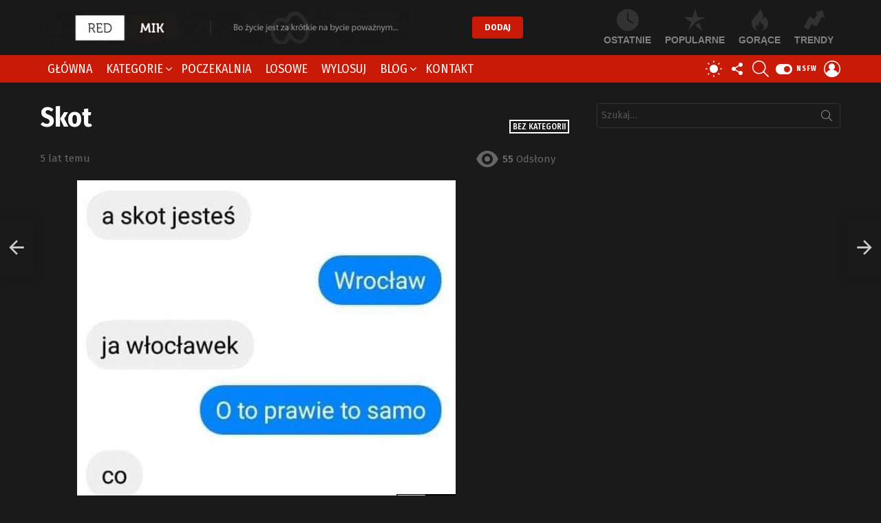

--- FILE ---
content_type: text/html; charset=UTF-8
request_url: https://redmik.pl/bez-kategorii/skot/
body_size: 34645
content:
<!DOCTYPE html>
<!--[if IE 8]><html class="no-js g1-off-outside lt-ie10 lt-ie9" id="ie8" lang="pl-PL"
xmlns:fb="http://ogp.me/ns/fb#" prefix="og: http://ogp.me/ns#"><![endif]-->
<!--[if IE 9]><html class="no-js g1-off-outside lt-ie10" id="ie9" lang="pl-PL"
xmlns:fb="http://ogp.me/ns/fb#" prefix="og: http://ogp.me/ns#"><![endif]-->
<!--[if !IE]><!--><html class="no-js g1-off-outside" lang="pl-PL"
xmlns:fb="http://ogp.me/ns/fb#" prefix="og: http://ogp.me/ns#"><!--<![endif]--><head><meta charset="UTF-8"/><link rel="preconnect" href="https://fonts.gstatic.com/" crossorigin /><link rel="profile" href="https://gmpg.org/xfn/11"/><link rel="pingback" href="https://redmik.pl/xmlrpc.php"/><meta name='robots' content='index, follow, max-image-preview:large, max-snippet:-1, max-video-preview:-1' /><meta name="viewport" content="initial-scale=1.0, minimum-scale=1.0, height=device-height, width=device-width" /> <script>if (0 === window.location.hash.indexOf('#_=_')) { window.location.hash = ''; history.pushState('', document.title, window.location.pathname); window.location.reload(); }</script> <meta property="og:locale" content="pl_PL" /><meta property="og:type" content="article" /><meta property="og:title" content="Skot" /><meta property="og:url" content="https://redmik.pl/bez-kategorii/skot/" /><meta property="og:site_name" content="RedMik.pl" /><meta property="article:section" content="Bez kategorii" /><meta property="article:published_time" content="2021-03-13T00:57:00+01:00" /><meta property="article:modified_time" content="2021-03-19T00:58:57+01:00" /><meta property="og:updated_time" content="2021-03-19T00:58:57+01:00" /><meta property="og:image" content="https://redmik.pl/wp-content/uploads/2021/03/Skot.jpg" /><meta property="og:image:secure_url" content="https://redmik.pl/wp-content/uploads/2021/03/Skot.jpg" /><meta property="og:image:width" content="550" /><meta property="og:image:height" content="477" /><title>Skot - RedMik.pl</title><link rel="canonical" href="https://redmik.pl/bez-kategorii/skot/" /><meta property="og:locale" content="pl_PL" /><meta property="og:type" content="article" /><meta property="og:title" content="Skot - RedMik.pl" /><meta property="og:url" content="https://redmik.pl/bez-kategorii/skot/" /><meta property="og:site_name" content="RedMik.pl" /><meta property="article:published_time" content="2021-03-13T00:57:00+00:00" /><meta property="article:modified_time" content="2021-03-18T23:58:57+00:00" /><meta property="og:image" content="https://redmik.pl/wp-content/uploads/2021/03/Skot.jpg" /><meta property="og:image:width" content="550" /><meta property="og:image:height" content="477" /><meta property="og:image:type" content="image/jpeg" /><meta name="author" content="admin" /><meta name="twitter:card" content="summary_large_image" /><meta name="twitter:label1" content="Napisane przez" /><meta name="twitter:data1" content="admin" /> <script type="application/ld+json" class="yoast-schema-graph">{"@context":"https://schema.org","@graph":[{"@type":"Article","@id":"https://redmik.pl/bez-kategorii/skot/#article","isPartOf":{"@id":"https://redmik.pl/bez-kategorii/skot/"},"author":{"name":"admin","@id":"https://redmik.pl/#/schema/person/2f7de89d48870fd50abc7359d5eceb9c"},"headline":"Skot","datePublished":"2021-03-13T00:57:00+00:00","dateModified":"2021-03-18T23:58:57+00:00","mainEntityOfPage":{"@id":"https://redmik.pl/bez-kategorii/skot/"},"wordCount":1,"commentCount":0,"publisher":{"@id":"https://redmik.pl/#/schema/person/bc0a9bfd087f8729e97aedd68dcb588b"},"image":{"@id":"https://redmik.pl/bez-kategorii/skot/#primaryimage"},"thumbnailUrl":"https://redmik.pl/wp-content/uploads/2021/03/Skot.jpg","inLanguage":"pl-PL","potentialAction":[{"@type":"CommentAction","name":"Comment","target":["https://redmik.pl/bez-kategorii/skot/#respond"]}]},{"@type":"WebPage","@id":"https://redmik.pl/bez-kategorii/skot/","url":"https://redmik.pl/bez-kategorii/skot/","name":"Skot - RedMik.pl","isPartOf":{"@id":"https://redmik.pl/#website"},"primaryImageOfPage":{"@id":"https://redmik.pl/bez-kategorii/skot/#primaryimage"},"image":{"@id":"https://redmik.pl/bez-kategorii/skot/#primaryimage"},"thumbnailUrl":"https://redmik.pl/wp-content/uploads/2021/03/Skot.jpg","datePublished":"2021-03-13T00:57:00+00:00","dateModified":"2021-03-18T23:58:57+00:00","breadcrumb":{"@id":"https://redmik.pl/bez-kategorii/skot/#breadcrumb"},"inLanguage":"pl-PL","potentialAction":[{"@type":"ReadAction","target":["https://redmik.pl/bez-kategorii/skot/"]}]},{"@type":"ImageObject","inLanguage":"pl-PL","@id":"https://redmik.pl/bez-kategorii/skot/#primaryimage","url":"https://redmik.pl/wp-content/uploads/2021/03/Skot.jpg","contentUrl":"https://redmik.pl/wp-content/uploads/2021/03/Skot.jpg","width":550,"height":477},{"@type":"BreadcrumbList","@id":"https://redmik.pl/bez-kategorii/skot/#breadcrumb","itemListElement":[{"@type":"ListItem","position":1,"name":"Strona główna","item":"https://redmik.pl/"},{"@type":"ListItem","position":2,"name":"Skot"}]},{"@type":"WebSite","@id":"https://redmik.pl/#website","url":"https://redmik.pl/","name":"RedMik.pl","description":"Najlepsze demotywatory | głupie memy i grafiki | bardzo śmieszne obrazki","publisher":{"@id":"https://redmik.pl/#/schema/person/bc0a9bfd087f8729e97aedd68dcb588b"},"potentialAction":[{"@type":"SearchAction","target":{"@type":"EntryPoint","urlTemplate":"https://redmik.pl/?s={search_term_string}"},"query-input":{"@type":"PropertyValueSpecification","valueRequired":true,"valueName":"search_term_string"}}],"inLanguage":"pl-PL"},{"@type":["Person","Organization"],"@id":"https://redmik.pl/#/schema/person/bc0a9bfd087f8729e97aedd68dcb588b","name":"dominik","image":{"@type":"ImageObject","inLanguage":"pl-PL","@id":"https://redmik.pl/#/schema/person/image/","url":"https://redmik.pl/wp-content/uploads/2021/03/logos-redmik-mobile.jpg","contentUrl":"https://redmik.pl/wp-content/uploads/2021/03/logos-redmik-mobile.jpg","width":100,"height":100,"caption":"dominik"},"logo":{"@id":"https://redmik.pl/#/schema/person/image/"}},{"@type":"Person","@id":"https://redmik.pl/#/schema/person/2f7de89d48870fd50abc7359d5eceb9c","name":"admin","image":{"@type":"ImageObject","inLanguage":"pl-PL","@id":"https://redmik.pl/#/schema/person/image/","url":"https://secure.gravatar.com/avatar/a9354d98626165939672088a09b4768c4b3717ab49b3d883cf139955b08bbd4f?s=96&d=wavatar&r=g","contentUrl":"https://secure.gravatar.com/avatar/a9354d98626165939672088a09b4768c4b3717ab49b3d883cf139955b08bbd4f?s=96&d=wavatar&r=g","caption":"admin"},"url":"https://redmik.pl/author/admin/"}]}</script> <link rel='dns-prefetch' href='//fonts.googleapis.com' /><link rel='preconnect' href='//www.google-analytics.com' /><link rel='preconnect' href='https://fonts.gstatic.com' /><link rel="alternate" type="application/rss+xml" title="RedMik.pl &raquo; Kanał z wpisami" href="https://redmik.pl/feed/" /><link rel="alternate" type="application/rss+xml" title="RedMik.pl &raquo; Kanał z komentarzami" href="https://redmik.pl/comments/feed/" /> <script type="text/javascript" id="wpp-js" src="https://redmik.pl/wp-content/plugins/wordpress-popular-posts/assets/js/wpp.min.js?ver=7.3.6" data-sampling="0" data-sampling-rate="100" data-api-url="https://redmik.pl/wp-json/wordpress-popular-posts" data-post-id="9678" data-token="5f402579ba" data-lang="0" data-debug="0"></script> <link rel="alternate" type="application/rss+xml" title="RedMik.pl &raquo; Skot Kanał z komentarzami" href="https://redmik.pl/bez-kategorii/skot/feed/" /><link rel="alternate" title="oEmbed (JSON)" type="application/json+oembed" href="https://redmik.pl/wp-json/oembed/1.0/embed?url=https%3A%2F%2Fredmik.pl%2Fbez-kategorii%2Fskot%2F" /><link rel="alternate" title="oEmbed (XML)" type="text/xml+oembed" href="https://redmik.pl/wp-json/oembed/1.0/embed?url=https%3A%2F%2Fredmik.pl%2Fbez-kategorii%2Fskot%2F&#038;format=xml" /> <script>WebFontConfig={google:{families:["Fira Sans:400,300,500,600,700,900:latin,latin-ext","Fira Sans Condensed:400,300,500,600,700,900:latin,latin-ext"]}};if ( typeof WebFont === "object" && typeof WebFont.load === "function" ) { WebFont.load( WebFontConfig ); }</script><script data-optimized="1" src="https://redmik.pl/wp-content/plugins/litespeed-cache/assets/js/webfontloader.min.js"></script><link data-optimized="2" rel="stylesheet" href="https://redmik.pl/wp-content/litespeed/css/aeb57a517c3fcda5a54ad99b6b8c21a6.css?ver=93f7d" /> <script type="text/javascript" src="https://redmik.pl/wp-includes/js/jquery/jquery.min.js?ver=3.7.1" id="jquery-core-js"></script> <script type="text/javascript" defer='defer' src="https://redmik.pl/wp-includes/js/jquery/jquery-migrate.min.js?ver=3.4.1" id="jquery-migrate-js"></script> <script type="text/javascript" defer='defer' src="https://redmik.pl/wp-content/plugins/ad-ace/assets/js/slideup.js?ver=1.3.21" id="adace-slideup-js"></script> <script type="text/javascript" defer='defer' src="https://redmik.pl/wp-content/plugins/ad-ace/includes/shoppable-images/assets/js/shoppable-images-front.js?ver=1.3.21" id="shoppable-images-js-js"></script> <script type="text/javascript" defer='defer' src="https://redmik.pl/wp-content/plugins/ad-ace/assets/js/coupons.js?ver=1.3.21" id="adace-coupons-js"></script> <script type="text/javascript" defer='defer' src="https://redmik.pl/wp-content/plugins/ad-ace//includes/adblock-detector/advertisement.js?ver=1.3.21" id="adace-adijs-pot-js"></script> <script type="text/javascript" id="qc-choice-js-extra">/*  */
var choice_cmp_config = {"utid":"RBB_jkHLrqYjX","ccpa":"","datalayer":""};
//# sourceURL=qc-choice-js-extra
/*  */</script> <script type="text/javascript" async="async" defer='defer' src="https://redmik.pl/wp-content/plugins/quantcast-choice/public/js/script.min.js?ver=2.0.8" id="qc-choice-js"></script> <script type="text/javascript" defer='defer' src="https://redmik.pl/wp-content/plugins/sticky-menu-or-anything-on-scroll/assets/js/jq-sticky-anything.min.js?ver=2.1.1" id="stickyAnythingLib-js"></script> <script type="text/javascript" data-cfasync=false defer='defer' src="https://redmik.pl/wp-content/plugins/deblocker/js/ads.min.js?ver=6.9" id="mdp-deblocker-ads-js"></script> <script type="text/javascript" defer='defer' src="https://redmik.pl/wp-content/themes/bimber/js/modernizr/modernizr-custom.min.js?ver=3.3.0" id="modernizr-js"></script> <script type="text/javascript" id="wpgdprc-front-js-js-extra">/*  */
var wpgdprcFront = {"ajaxUrl":"https://redmik.pl/wp-admin/admin-ajax.php","ajaxNonce":"dd67d11b0a","ajaxArg":"security","pluginPrefix":"wpgdprc","blogId":"1","isMultiSite":"","locale":"pl_PL","showSignUpModal":"","showFormModal":"","cookieName":"wpgdprc-consent","consentVersion":"","path":"/","prefix":"wpgdprc"};
//# sourceURL=wpgdprc-front-js-js-extra
/*  */</script> <script type="text/javascript" defer='defer' src="https://redmik.pl/wp-content/plugins/wp-gdpr-compliance/Assets/js/front.min.js?ver=1706524588" id="wpgdprc-front-js-js"></script> <link rel="https://api.w.org/" href="https://redmik.pl/wp-json/" /><link rel="alternate" title="JSON" type="application/json" href="https://redmik.pl/wp-json/wp/v2/posts/9678" /><link rel="EditURI" type="application/rsd+xml" title="RSD" href="https://redmik.pl/xmlrpc.php?rsd" /><link rel='shortlink' href='https://redmik.pl/?p=9678' /><meta property="fb:app_id" content="1544203395835752"/><link rel="preload" href="https://redmik.pl/wp-content/plugins/g1-socials/css/iconfont/fonts/g1-socials.woff" as="font" type="font/woff" crossorigin="anonymous"><link rel="preload" href="https://redmik.pl/wp-content/plugins/snax/css/snaxicon/fonts/snaxicon.woff" as="font" type="font/woff" crossorigin="anonymous"> <script>if ('#_' === window.location.hash) window.location.href='https://redmik.pl/wp-admin/options-general.php?page=g1_socials_options&tab=g1_socials_instagram';</script> <script type="text/javascript">var essb_settings = {"ajax_url":"https:\/\/redmik.pl\/wp-admin\/admin-ajax.php","essb3_nonce":"f63d932bb8","essb3_plugin_url":"https:\/\/redmik.pl\/wp-content\/plugins\/easy-social-share-buttons3","essb3_stats":false,"essb3_ga":false,"blog_url":"https:\/\/redmik.pl\/","post_id":"9678"};</script><meta name="generator" content="Powered by WPBakery Page Builder - drag and drop page builder for WordPress."/><link rel="icon" href="https://redmik.pl/wp-content/uploads/2021/03/logos-redmik-mobile-48x48.jpg" sizes="32x32" /><link rel="icon" href="https://redmik.pl/wp-content/uploads/2021/03/logos-redmik-mobile.jpg" sizes="192x192" /><link rel="apple-touch-icon" href="https://redmik.pl/wp-content/uploads/2021/03/logos-redmik-mobile.jpg" /><meta name="msapplication-TileImage" content="https://redmik.pl/wp-content/uploads/2021/03/logos-redmik-mobile.jpg" /><meta name="g1:switch-skin-css" content="https://redmik.pl/wp-content/themes/bimber/css/8.6.3/styles/mode-light.min.css" /> <script>if("undefined"!=typeof localStorage){var skinItemId=document.getElementsByName("g1:skin-item-id");skinItemId=skinItemId.length>0?skinItemId[0].getAttribute("content"):"g1_skin",window.g1SwitchSkin=function(e,t){if(e){var n=document.getElementById("g1-switch-skin-css");if(n){n.parentNode.removeChild(n),document.documentElement.classList.remove("g1-skinmode");try{localStorage.removeItem(skinItemId)}catch(e){}}else{t?document.write('<link id="g1-switch-skin-css" rel="stylesheet" type="text/css" media="all" href="'+document.getElementsByName("g1:switch-skin-css")[0].getAttribute("content")+'" />'):((n=document.createElement("link")).id="g1-switch-skin-css",n.href=document.getElementsByName("g1:switch-skin-css")[0].getAttribute("content"),n.rel="stylesheet",n.media="all",document.head.appendChild(n)),document.documentElement.classList.add("g1-skinmode");try{localStorage.setItem(skinItemId,e)}catch(e){}}}};try{var mode=localStorage.getItem(skinItemId);window.g1SwitchSkin(mode,!0)}catch(e){}}</script> <script>if("undefined"!=typeof localStorage){var nsfwItemId=document.getElementsByName("g1:nsfw-item-id");nsfwItemId=nsfwItemId.length>0?nsfwItemId[0].getAttribute("content"):"g1_nsfw_off",window.g1SwitchNSFW=function(e){e?(localStorage.setItem(nsfwItemId,1),document.documentElement.classList.add("g1-nsfw-off")):(localStorage.removeItem(nsfwItemId),document.documentElement.classList.remove("g1-nsfw-off"))};try{var nsfwmode=localStorage.getItem(nsfwItemId);window.g1SwitchNSFW(nsfwmode)}catch(e){}}</script> <noscript><style>.wpb_animate_when_almost_visible { opacity: 1; }</style></noscript> <script data-ad-client="ca-pub-3037571425083128" async src="https://pagead2.googlesyndication.com/pagead/js/adsbygoogle.js"></script> <script type="text/javascript">(function (c, o, n, t, a, d) {
        o._cntxt_id = a;
        o._cntxt_pw_config = {
			floating_footer: true,
            blur: true,
            blur_size: 5
        };
        o._cntxt_dynamic_pl = [{
            placement_name : '_cntxt_119',
            parent_selector : '#primary',
            top_statements_offset: 10
        }];
        var elScript = c.createElement(n); elScript.async = true; elScript.type = t; elScript.src = d; c.getElementsByTagName(n)[0].parentNode.appendChild(elScript);
    }(document, window, 'script', 'text/javascript', '87', '//pub.contexthub.net/87/init.js'));</script> </head><body data-rsssl=1 class="wp-singular post-template-default single single-post postid-9678 single-format-standard wp-custom-logo wp-embed-responsive wp-theme-bimber wp-child-theme-bimber-child-theme snax-hoverable g1-layout-stretched g1-hoverable g1-has-mobile-logo g1-sidebar-normal essb-7.7.1 wpb-js-composer js-comp-ver-6.5.0 vc_responsive" itemscope="" itemtype="http://schema.org/WebPage" ><div class="g1-body-inner"><div id="page"><div class="g1-row g1-row-layout-page g1-hb-row g1-hb-row-normal g1-hb-row-b g1-hb-row-1 g1-hb-boxed g1-hb-sticky-off g1-hb-shadow-off"><div class="g1-row-inner"><div class="g1-column g1-dropable"><div class="g1-bin-1 g1-bin-grow-off"><div class="g1-bin g1-bin-align-left"><div class="g1-id g1-id-desktop"><p class="g1-mega g1-mega-1st site-title">
<a class="g1-logo-wrapper"
href="https://redmik.pl/" rel="home">
<picture class="g1-logo g1-logo-default">
<source media="(min-width: 1025px)" srcset="https://redmik.pl/wp-content/uploads/2021/03/logo.png 2x,https://redmik.pl/wp-content/uploads/2021/03/logo.png 1x">
<source media="(max-width: 1024px)" srcset="data:image/svg+xml,%3Csvg%20xmlns%3D%27http%3A%2F%2Fwww.w3.org%2F2000%2Fsvg%27%20viewBox%3D%270%200%20540%2055%27%2F%3E">
<img
src="https://redmik.pl/wp-content/uploads/2021/03/logo.png"
width="540"
height="55"
alt="RedMik.pl" />
</picture></a></p> <script>try {
                if ( localStorage.getItem(skinItemId ) ) {
                    var _g1;
                    _g1 = document.getElementById('g1-logo-inverted-img');
                    _g1.classList.remove('lazyload');
                    _g1.setAttribute('src', _g1.getAttribute('data-src') );

                    _g1 = document.getElementById('g1-logo-inverted-source');
                    _g1.setAttribute('srcset', _g1.getAttribute('data-srcset'));
                }
            } catch(e) {}</script> </div></div></div><div class="g1-bin-2 g1-bin-grow-on"><div class="g1-bin g1-bin-align-center">
<a class="g1-button g1-button-solid snax-button snax-button-create g1-button-m g1-button-m  "
href="https://redmik.pl/dodaj/">Dodaj</a></div></div><div class="g1-bin-3 g1-bin-grow-off"><div class="g1-bin g1-bin-align-right"><nav class="g1-quick-nav g1-quick-nav-top"><ul class="g1-quick-nav-menu"></ul></nav><nav class="g1-quick-nav g1-quick-nav-short"><ul class="g1-quick-nav-menu"><li class="menu-item menu-item-type-g1-latest ">
<a href="https://redmik.pl">
<span class="entry-flag entry-flag-latest"></span>
Ostatnie						</a></li><li class="menu-item menu-item-type-g1-popular ">
<a href="https://redmik.pl/popularne/">
<span class="entry-flag entry-flag-popular"></span>
Popularne						</a></li><li class="menu-item menu-item-type-g1-hot ">
<a href="https://redmik.pl/gorace/">
<span class="entry-flag entry-flag-hot"></span>
Gorące						</a></li><li class="menu-item menu-item-type-g1-trending ">
<a href="https://redmik.pl/wschodzace/">
<span class="entry-flag entry-flag-trending"></span>
Trendy						</a></li></ul></nav></div></div></div></div><div class="g1-row-background"></div></div><div class="g1-sticky-top-wrapper g1-hb-row-2"><div class="g1-row g1-row-layout-page g1-hb-row g1-hb-row-normal g1-hb-row-c g1-hb-row-2 g1-hb-boxed g1-hb-sticky-on g1-hb-shadow-on"><div class="g1-row-inner"><div class="g1-column g1-dropable"><div class="g1-bin-1 g1-bin-grow-off"><div class="g1-bin g1-bin-align-left"><nav id="g1-primary-nav" class="g1-primary-nav"><ul id="g1-primary-nav-menu" class="g1-primary-nav-menu g1-menu-h"><li id="menu-item-14062" class="menu-item menu-item-type-custom menu-item-object-custom menu-item-g1-standard menu-item-14062"><a href="/">Główna</a></li><li id="menu-item-1335" class="menu-item menu-item-type-post_type menu-item-object-page menu-item-g1-mega menu-item-has-children menu-item-1335"><a href="https://redmik.pl/kategorie/">Kategorie</a><div class="sub-menu-wrapper"><div class="g1-row"><div class="g1-row-inner"><div class="g1-column"><div class="g1-terms g1-terms-tpl-icongrid"><ul class="g1-terms-items"><li class="g1-terms-item">
<a class="g1-term g1-term-tpl-icongrid" href="https://redmik.pl/kategoria/bez-kategorii/"><div class="g1-term-body"><h4 class="g1-term-title">Bez kategorii</h4><p class="g1-meta">
<span class="g1-term-count"><strong>2801</strong> wpisów</span></p></div>
</a></li><li class="g1-terms-item">
<a class="g1-term g1-term-tpl-icongrid" href="https://redmik.pl/kategoria/memy-18/"><div class="g1-term-icon"><img width="150" height="120" src="https://redmik.pl/wp-content/uploads/2021/03/kategoria-18.png" class="attachment-thumbnail size-thumbnail" alt="" decoding="async" srcset="https://redmik.pl/wp-content/uploads/2021/03/kategoria-18.png 150w, https://redmik.pl/wp-content/uploads/2021/03/kategoria-18-60x48.png 60w, https://redmik.pl/wp-content/uploads/2021/03/kategoria-18-120x96.png 120w" sizes="(max-width: 150px) 100vw, 150px" /></div><div class="g1-term-body"><h4 class="g1-term-title">Memy 18+</h4><p class="g1-meta">
<span class="g1-term-count"><strong>494</strong> wpisy</span></p></div>
</a></li><li class="g1-terms-item">
<a class="g1-term g1-term-tpl-icongrid" href="https://redmik.pl/kategoria/memy-dla-doroslych/"><div class="g1-term-icon"><img width="150" height="120" src="https://redmik.pl/wp-content/uploads/2021/03/kategoria-dla-doroslych.jpg" class="attachment-thumbnail size-thumbnail" alt="" decoding="async" srcset="https://redmik.pl/wp-content/uploads/2021/03/kategoria-dla-doroslych.jpg 150w, https://redmik.pl/wp-content/uploads/2021/03/kategoria-dla-doroslych-60x48.jpg 60w, https://redmik.pl/wp-content/uploads/2021/03/kategoria-dla-doroslych-120x96.jpg 120w" sizes="(max-width: 150px) 100vw, 150px" /></div><div class="g1-term-body"><h4 class="g1-term-title">Memy dla dorosłych</h4><p class="g1-meta">
<span class="g1-term-count"><strong>366</strong> wpisów</span></p></div>
</a></li><li class="g1-terms-item">
<a class="g1-term g1-term-tpl-icongrid" href="https://redmik.pl/kategoria/memy-me-gusta/"><div class="g1-term-icon"><img width="150" height="120" src="https://redmik.pl/wp-content/uploads/2021/03/kategoria-me-gusta.jpg" class="attachment-thumbnail size-thumbnail" alt="" decoding="async" srcset="https://redmik.pl/wp-content/uploads/2021/03/kategoria-me-gusta.jpg 150w, https://redmik.pl/wp-content/uploads/2021/03/kategoria-me-gusta-60x48.jpg 60w, https://redmik.pl/wp-content/uploads/2021/03/kategoria-me-gusta-120x96.jpg 120w" sizes="(max-width: 150px) 100vw, 150px" /></div><div class="g1-term-body"><h4 class="g1-term-title">Memy Me Gusta</h4><p class="g1-meta">
<span class="g1-term-count"><strong>358</strong> wpisów</span></p></div>
</a></li><li class="g1-terms-item">
<a class="g1-term g1-term-tpl-icongrid" href="https://redmik.pl/kategoria/memy-o-zyciu/"><div class="g1-term-icon"><img width="150" height="120" src="https://redmik.pl/wp-content/uploads/2021/03/kategoria-o-zyciu.jpg" class="attachment-thumbnail size-thumbnail" alt="" decoding="async" srcset="https://redmik.pl/wp-content/uploads/2021/03/kategoria-o-zyciu.jpg 150w, https://redmik.pl/wp-content/uploads/2021/03/kategoria-o-zyciu-60x48.jpg 60w, https://redmik.pl/wp-content/uploads/2021/03/kategoria-o-zyciu-120x96.jpg 120w" sizes="(max-width: 150px) 100vw, 150px" /></div><div class="g1-term-body"><h4 class="g1-term-title">Memy o życiu</h4><p class="g1-meta">
<span class="g1-term-count"><strong>295</strong> wpisów</span></p></div>
</a></li><li class="g1-terms-item">
<a class="g1-term g1-term-tpl-icongrid" href="https://redmik.pl/kategoria/smieszne-memy/"><div class="g1-term-icon"><img width="150" height="150" src="https://redmik.pl/wp-content/uploads/2021/03/kategoria-smieszne-150x150.jpg" class="attachment-thumbnail size-thumbnail" alt="" decoding="async" srcset="https://redmik.pl/wp-content/uploads/2021/03/kategoria-smieszne-150x150.jpg 150w, https://redmik.pl/wp-content/uploads/2021/03/kategoria-smieszne-192x192.jpg 192w, https://redmik.pl/wp-content/uploads/2021/03/kategoria-smieszne-110x110.jpg 110w, https://redmik.pl/wp-content/uploads/2021/03/kategoria-smieszne-220x220.jpg 220w, https://redmik.pl/wp-content/uploads/2021/03/kategoria-smieszne-100x100.jpg 100w" sizes="(max-width: 150px) 100vw, 150px" /></div><div class="g1-term-body"><h4 class="g1-term-title">Śmieszne memy</h4><p class="g1-meta">
<span class="g1-term-count"><strong>181</strong> wpisów</span></p></div>
</a></li><li class="g1-terms-item">
<a class="g1-term g1-term-tpl-icongrid" href="https://redmik.pl/kategoria/najlepsze-memy/"><div class="g1-term-icon"><img width="150" height="150" src="https://redmik.pl/wp-content/uploads/2021/03/kategoria-najlepsze-150x150.jpg" class="attachment-thumbnail size-thumbnail" alt="" decoding="async" srcset="https://redmik.pl/wp-content/uploads/2021/03/kategoria-najlepsze-150x150.jpg 150w, https://redmik.pl/wp-content/uploads/2021/03/kategoria-najlepsze-192x192.jpg 192w, https://redmik.pl/wp-content/uploads/2021/03/kategoria-najlepsze-110x110.jpg 110w, https://redmik.pl/wp-content/uploads/2021/03/kategoria-najlepsze-220x220.jpg 220w, https://redmik.pl/wp-content/uploads/2021/03/kategoria-najlepsze-100x100.jpg 100w" sizes="(max-width: 150px) 100vw, 150px" /></div><div class="g1-term-body"><h4 class="g1-term-title">Najlepsze memy</h4><p class="g1-meta">
<span class="g1-term-count"><strong>161</strong> wpisów</span></p></div>
</a></li><li class="g1-terms-item">
<a class="g1-term g1-term-tpl-icongrid" href="https://redmik.pl/kategoria/memy-maz-i-zona/"><div class="g1-term-icon"><img width="150" height="120" src="https://redmik.pl/wp-content/uploads/2021/03/kategoria-maz-i-zona.jpg" class="attachment-thumbnail size-thumbnail" alt="" decoding="async" srcset="https://redmik.pl/wp-content/uploads/2021/03/kategoria-maz-i-zona.jpg 150w, https://redmik.pl/wp-content/uploads/2021/03/kategoria-maz-i-zona-60x48.jpg 60w, https://redmik.pl/wp-content/uploads/2021/03/kategoria-maz-i-zona-120x96.jpg 120w" sizes="(max-width: 150px) 100vw, 150px" /></div><div class="g1-term-body"><h4 class="g1-term-title">Memy mąż i żona</h4><p class="g1-meta">
<span class="g1-term-count"><strong>149</strong> wpisów</span></p></div>
</a></li><li class="g1-terms-item">
<a class="g1-term g1-term-tpl-icongrid" href="https://redmik.pl/kategoria/memy-o-niskich-ludziach/"><div class="g1-term-icon"><img width="128" height="128" src="https://redmik.pl/wp-content/uploads/2021/03/kategoria-o-niskich-ludziach.jpg" class="attachment-thumbnail size-thumbnail" alt="" decoding="async" srcset="https://redmik.pl/wp-content/uploads/2021/03/kategoria-o-niskich-ludziach.jpg 128w, https://redmik.pl/wp-content/uploads/2021/03/kategoria-o-niskich-ludziach-110x110.jpg 110w, https://redmik.pl/wp-content/uploads/2021/03/kategoria-o-niskich-ludziach-48x48.jpg 48w, https://redmik.pl/wp-content/uploads/2021/03/kategoria-o-niskich-ludziach-96x96.jpg 96w, https://redmik.pl/wp-content/uploads/2021/03/kategoria-o-niskich-ludziach-100x100.jpg 100w" sizes="(max-width: 128px) 100vw, 128px" /></div><div class="g1-term-body"><h4 class="g1-term-title">Memy o niskich ludziach</h4><p class="g1-meta">
<span class="g1-term-count"><strong>95</strong> wpisów</span></p></div>
</a></li><li class="g1-terms-item">
<a class="g1-term g1-term-tpl-icongrid" href="https://redmik.pl/kategoria/memy-o-facetach/"><div class="g1-term-icon"><img width="150" height="120" src="https://redmik.pl/wp-content/uploads/2021/03/kategoria-o-facetach.jpg" class="attachment-thumbnail size-thumbnail" alt="" decoding="async" srcset="https://redmik.pl/wp-content/uploads/2021/03/kategoria-o-facetach.jpg 150w, https://redmik.pl/wp-content/uploads/2021/03/kategoria-o-facetach-60x48.jpg 60w, https://redmik.pl/wp-content/uploads/2021/03/kategoria-o-facetach-120x96.jpg 120w" sizes="(max-width: 150px) 100vw, 150px" /></div><div class="g1-term-body"><h4 class="g1-term-title">Memy o facetach</h4><p class="g1-meta">
<span class="g1-term-count"><strong>88</strong> wpisów</span></p></div>
</a></li><li class="g1-terms-item">
<a class="g1-term g1-term-tpl-icongrid" href="https://redmik.pl/kategoria/memy-o-milosci/"><div class="g1-term-icon"><img width="150" height="120" src="https://redmik.pl/wp-content/uploads/2021/03/kategoria-o-milosci.jpg" class="attachment-thumbnail size-thumbnail" alt="" decoding="async" srcset="https://redmik.pl/wp-content/uploads/2021/03/kategoria-o-milosci.jpg 150w, https://redmik.pl/wp-content/uploads/2021/03/kategoria-o-milosci-60x48.jpg 60w, https://redmik.pl/wp-content/uploads/2021/03/kategoria-o-milosci-120x96.jpg 120w" sizes="(max-width: 150px) 100vw, 150px" /></div><div class="g1-term-body"><h4 class="g1-term-title">Memy o miłości</h4><p class="g1-meta">
<span class="g1-term-count"><strong>78</strong> wpisów</span></p></div>
</a></li><li class="g1-terms-item g1-terms-item-more">
<a class="g1-term g1-term-tpl-icongrid" href="https://redmik.pl/kategorie/"><div class="g1-term-icon"></div><div class="g1-term-body"><h4 class="g1-term-title">Pokaż Wszystko</h4></div>
</a></li></ul></div></div></div></div></div></li><li id="menu-item-319" class="menu-item-snax-waiting-room snax-waiting-room-nav menu-item menu-item-type-custom menu-item-object-custom menu-item-g1-standard menu-item-319"><a href="https://redmik.pl/?waiting-room">Poczekalnia</a></li><li id="menu-item-14467" class="menu-item menu-item-type-custom menu-item-object-custom menu-item-g1-standard menu-item-14467"><a href="/?filter-by=random">Losowe</a></li><li id="menu-item-321" class="bimber-random-post-nav menu-item menu-item-type-custom menu-item-object-custom menu-item-g1-standard menu-item-321"><a href="https://redmik.pl/?bimber_random_post=true" title="Losowy wpis">Wylosuj</a></li><li id="menu-item-421" class="menu-item menu-item-type-taxonomy menu-item-object-category menu-item-g1-mega menu-item-has-children menu-item-421"><a href="https://redmik.pl/kategoria/wpisy/">Blog</a><div class="sub-menu-wrapper"><div class="g1-row"><div class="g1-row-inner"><div class="g1-column"><div class="g1-collection g1-collection-columns-4"><h2 class="g1-beta g1-beta-2nd screen-reader-text g1-collection-title"><span>Ostatnie</span></h2><div class="g1-collection-viewport"><ul class="g1-collection-items"><li class="g1-collection-item"><article class="entry-tpl-grid entry-tpl-grid-s post-163 post type-post status-publish format-standard has-post-thumbnail category-wpisy tag-blog tag-czarny-humor tag-demotywatory tag-redmik"><div class="entry-featured-media " ><a title="Czym jest czarny humor?" class="g1-frame" href="https://redmik.pl/wpisy/czym-jest-czarny-humor/"><div class="g1-frame-inner"><img data-expand="600" width="364" height="205" src="data:image/svg+xml;charset=utf-8,%3Csvg xmlns%3D'http%3A%2F%2Fwww.w3.org%2F2000%2Fsvg' viewBox%3D'0 0 364 205'%2F%3E" data-src="https://redmik.pl/wp-content/uploads/2021/03/czym-jest-czarny-humor-364x205.jpg" class="lazyload attachment-bimber-grid-standard size-bimber-grid-standard wp-post-image" alt="" decoding="async" fetchpriority="high" data-srcset="https://redmik.pl/wp-content/uploads/2021/03/czym-jest-czarny-humor-364x205.jpg 364w, https://redmik.pl/wp-content/uploads/2021/03/czym-jest-czarny-humor-192x108.jpg 192w, https://redmik.pl/wp-content/uploads/2021/03/czym-jest-czarny-humor-384x216.jpg 384w, https://redmik.pl/wp-content/uploads/2021/03/czym-jest-czarny-humor-728x409.jpg 728w, https://redmik.pl/wp-content/uploads/2021/03/czym-jest-czarny-humor-561x316.jpg 561w, https://redmik.pl/wp-content/uploads/2021/03/czym-jest-czarny-humor-758x426.jpg 758w" data-sizes="(max-width: 364px) 100vw, 364px" /><span class="g1-frame-icon g1-frame-icon-"></span></div></a></div><div class="entry-body"><header class="entry-header"><div class="entry-before-title"></div><h3 class="g1-delta g1-delta-1st entry-title"><a href="https://redmik.pl/wpisy/czym-jest-czarny-humor/" rel="bookmark">Czym jest czarny humor?</a></h3></header></div></article></li><li class="g1-collection-item"><article class="entry-tpl-grid entry-tpl-grid-s post-159 post type-post status-publish format-standard has-post-thumbnail category-wpisy tag-blog tag-demotywatory tag-mamuska tag-redmik tag-tesciowa"><div class="entry-featured-media " ><a title="Dobra, czy zła mamuśka, czyli najśmieszniejsze memy o teściowych" class="g1-frame" href="https://redmik.pl/wpisy/dobra-czy-zla-mamuska-czyli-najsmieszniejsze-memy-o-tesciowych/"><div class="g1-frame-inner"><img data-expand="600" width="364" height="205" src="data:image/svg+xml;charset=utf-8,%3Csvg xmlns%3D'http%3A%2F%2Fwww.w3.org%2F2000%2Fsvg' viewBox%3D'0 0 364 205'%2F%3E" data-src="https://redmik.pl/wp-content/uploads/2021/03/dobra-czy-zla-mamuska-364x205.jpg" class="lazyload attachment-bimber-grid-standard size-bimber-grid-standard wp-post-image" alt="" decoding="async" data-srcset="https://redmik.pl/wp-content/uploads/2021/03/dobra-czy-zla-mamuska-364x205.jpg 364w, https://redmik.pl/wp-content/uploads/2021/03/dobra-czy-zla-mamuska-192x108.jpg 192w, https://redmik.pl/wp-content/uploads/2021/03/dobra-czy-zla-mamuska-384x216.jpg 384w, https://redmik.pl/wp-content/uploads/2021/03/dobra-czy-zla-mamuska-728x409.jpg 728w, https://redmik.pl/wp-content/uploads/2021/03/dobra-czy-zla-mamuska-561x316.jpg 561w, https://redmik.pl/wp-content/uploads/2021/03/dobra-czy-zla-mamuska-758x426.jpg 758w" data-sizes="(max-width: 364px) 100vw, 364px" /><span class="g1-frame-icon g1-frame-icon-"></span></div></a></div><div class="entry-body"><header class="entry-header"><div class="entry-before-title"></div><h3 class="g1-delta g1-delta-1st entry-title"><a href="https://redmik.pl/wpisy/dobra-czy-zla-mamuska-czyli-najsmieszniejsze-memy-o-tesciowych/" rel="bookmark">Dobra, czy zła mamuśka, czyli najśmieszniejsze memy o teściowych</a></h3></header></div></article></li><li class="g1-collection-item"><article class="entry-tpl-grid entry-tpl-grid-s post-154 post type-post status-publish format-standard has-post-thumbnail category-wpisy tag-blog tag-demotywatory tag-redmik tag-rodzina"><div class="entry-featured-media " ><a title="Jak wygląda typowa polska rodzina, czyli najlepsze memy o rodzinach" class="g1-frame" href="https://redmik.pl/wpisy/jak-wyglada-typowa-polska-rodzina-czyli-najlepsze-memy-o-rodzinach/"><div class="g1-frame-inner"><img data-expand="600" width="364" height="205" src="data:image/svg+xml;charset=utf-8,%3Csvg xmlns%3D'http%3A%2F%2Fwww.w3.org%2F2000%2Fsvg' viewBox%3D'0 0 364 205'%2F%3E" data-src="https://redmik.pl/wp-content/uploads/2021/03/jak-wyglada-typowa-polska-rodzina-364x205.jpg" class="lazyload attachment-bimber-grid-standard size-bimber-grid-standard wp-post-image" alt="" decoding="async" data-srcset="https://redmik.pl/wp-content/uploads/2021/03/jak-wyglada-typowa-polska-rodzina-364x205.jpg 364w, https://redmik.pl/wp-content/uploads/2021/03/jak-wyglada-typowa-polska-rodzina-300x168.jpg 300w, https://redmik.pl/wp-content/uploads/2021/03/jak-wyglada-typowa-polska-rodzina-768x431.jpg 768w, https://redmik.pl/wp-content/uploads/2021/03/jak-wyglada-typowa-polska-rodzina-192x108.jpg 192w, https://redmik.pl/wp-content/uploads/2021/03/jak-wyglada-typowa-polska-rodzina-384x216.jpg 384w, https://redmik.pl/wp-content/uploads/2021/03/jak-wyglada-typowa-polska-rodzina-728x409.jpg 728w, https://redmik.pl/wp-content/uploads/2021/03/jak-wyglada-typowa-polska-rodzina-561x315.jpg 561w, https://redmik.pl/wp-content/uploads/2021/03/jak-wyglada-typowa-polska-rodzina-608x341.jpg 608w, https://redmik.pl/wp-content/uploads/2021/03/jak-wyglada-typowa-polska-rodzina-758x426.jpg 758w, https://redmik.pl/wp-content/uploads/2021/03/jak-wyglada-typowa-polska-rodzina-85x48.jpg 85w, https://redmik.pl/wp-content/uploads/2021/03/jak-wyglada-typowa-polska-rodzina-171x96.jpg 171w, https://redmik.pl/wp-content/uploads/2021/03/jak-wyglada-typowa-polska-rodzina-313x176.jpg 313w, https://redmik.pl/wp-content/uploads/2021/03/jak-wyglada-typowa-polska-rodzina-600x337.jpg 600w, https://redmik.pl/wp-content/uploads/2021/03/jak-wyglada-typowa-polska-rodzina.jpg 1024w" data-sizes="(max-width: 364px) 100vw, 364px" /><span class="g1-frame-icon g1-frame-icon-"></span></div></a></div><div class="entry-body"><header class="entry-header"><div class="entry-before-title"></div><h3 class="g1-delta g1-delta-1st entry-title"><a href="https://redmik.pl/wpisy/jak-wyglada-typowa-polska-rodzina-czyli-najlepsze-memy-o-rodzinach/" rel="bookmark">Jak wygląda typowa polska rodzina, czyli najlepsze memy o rodzinach</a></h3></header></div></article></li><li class="g1-collection-item"><article class="entry-tpl-grid entry-tpl-grid-s post-151 post type-post status-publish format-standard has-post-thumbnail category-wpisy tag-demotywatory tag-praca tag-redmik"><div class="entry-featured-media " ><a title="Śmieszne obrazki o pracy, czyli co nas śmieszy w pracy?" class="g1-frame" href="https://redmik.pl/wpisy/smieszne-obrazki-o-pracy-czyli-co-nas-smieszy-w-pracy/"><div class="g1-frame-inner"><img data-expand="600" width="364" height="205" src="data:image/svg+xml;charset=utf-8,%3Csvg xmlns%3D'http%3A%2F%2Fwww.w3.org%2F2000%2Fsvg' viewBox%3D'0 0 364 205'%2F%3E" data-src="https://redmik.pl/wp-content/uploads/2021/03/smieszne-obrazki-o-pracy-364x205.jpg" class="lazyload attachment-bimber-grid-standard size-bimber-grid-standard wp-post-image" alt="" decoding="async" data-srcset="https://redmik.pl/wp-content/uploads/2021/03/smieszne-obrazki-o-pracy-364x205.jpg 364w, https://redmik.pl/wp-content/uploads/2021/03/smieszne-obrazki-o-pracy-192x108.jpg 192w, https://redmik.pl/wp-content/uploads/2021/03/smieszne-obrazki-o-pracy-384x216.jpg 384w, https://redmik.pl/wp-content/uploads/2021/03/smieszne-obrazki-o-pracy-728x409.jpg 728w, https://redmik.pl/wp-content/uploads/2021/03/smieszne-obrazki-o-pracy-561x316.jpg 561w, https://redmik.pl/wp-content/uploads/2021/03/smieszne-obrazki-o-pracy-758x426.jpg 758w" data-sizes="(max-width: 364px) 100vw, 364px" /><span class="g1-frame-icon g1-frame-icon-"></span></div></a></div><div class="entry-body"><header class="entry-header"><div class="entry-before-title"></div><h3 class="g1-delta g1-delta-1st entry-title"><a href="https://redmik.pl/wpisy/smieszne-obrazki-o-pracy-czyli-co-nas-smieszy-w-pracy/" rel="bookmark">Śmieszne obrazki o pracy, czyli co nas śmieszy w pracy?</a></h3></header></div></article></li></ul></div></div></div></div></div></div></li><li id="menu-item-14076" class="menu-item menu-item-type-post_type menu-item-object-page menu-item-g1-standard menu-item-14076"><a href="https://redmik.pl/kontakt/">Kontakt</a></li></ul></nav></div></div><div class="g1-bin-2 g1-bin-grow-off"><div class="g1-bin g1-bin-align-center"></div></div><div class="g1-bin-3 g1-bin-grow-off"><div class="g1-bin g1-bin-align-right"><div class="g1-drop g1-drop-nojs g1-drop-with-anim g1-drop-before g1-drop-the-skin g1-drop-the-skin-dark g1-drop-m g1-drop-icon">
<button class="g1-button-none g1-drop-toggle">
<span class="g1-drop-toggle-icon"></span><span class="g1-drop-toggle-text">Przełącz skórkę</span>
<span class="g1-drop-toggle-arrow"></span>
</button><div class="g1-drop-content"><p class="g1-skinmode-desc">Włącz jasny motyw, który jest przyjemniejszy dla oczu podczas dnia.</p><p class="g1-skinmode-desc">  Włącz ciemny motyw, który jest przyjemnieszy dla oczu podczas nocy.</p></div></div><div class="g1-drop g1-drop-with-anim g1-drop-the-socials g1-drop-m g1-drop-icon ">
<a class="g1-drop-toggle" href="#" title="Obserwuj nas">
<span class="g1-drop-toggle-icon"></span><span class="g1-drop-toggle-text">Obserwuj nas</span>
<span class="g1-drop-toggle-arrow"></span>
</a><div class="g1-drop-content"><ul id="g1-social-icons-1" class="g1-socials-items g1-socials-items-tpl-grid"><li class="g1-socials-item g1-socials-item-facebook">
<a class="g1-socials-item-link" href="https://www.facebook.com/r.e.d.m.i.k.p.l" target="_blank" rel="noopener">
<span class="g1-socials-item-icon g1-socials-item-icon-48 g1-socials-item-icon-text g1-socials-item-icon-facebook"></span>
<span class="g1-socials-item-tooltip">
<span class="g1-socials-item-tooltip-inner">Facebook</span>
</span>
</a></li><li class="g1-socials-item g1-socials-item-pinterest">
<a class="g1-socials-item-link" href="https://www.pinterest.com/" target="_blank" rel="noopener">
<span class="g1-socials-item-icon g1-socials-item-icon-48 g1-socials-item-icon-text g1-socials-item-icon-pinterest"></span>
<span class="g1-socials-item-tooltip">
<span class="g1-socials-item-tooltip-inner">Pinterest</span>
</span>
</a></li><li class="g1-socials-item g1-socials-item-twitter">
<a class="g1-socials-item-link" href="https://www.twitter.com" target="_blank" rel="noopener">
<span class="g1-socials-item-icon g1-socials-item-icon-48 g1-socials-item-icon-text g1-socials-item-icon-twitter"></span>
<span class="g1-socials-item-tooltip">
<span class="g1-socials-item-tooltip-inner">Twitter</span>
</span>
</a></li></ul></div></div><div class="g1-drop g1-drop-with-anim g1-drop-before g1-drop-the-search  g1-drop-m g1-drop-icon ">
<a class="g1-drop-toggle" href="https://redmik.pl/?s=">
<span class="g1-drop-toggle-icon"></span><span class="g1-drop-toggle-text">Szukaj</span>
<span class="g1-drop-toggle-arrow"></span>
</a><div class="g1-drop-content"><div role="search" class="search-form-wrapper"><form method="get"
class="g1-searchform-tpl-default g1-searchform-ajax search-form"
action="https://redmik.pl/">
<label>
<span class="screen-reader-text">Szukaj:</span>
<input type="search" class="search-field"
placeholder="Szukaj&hellip;"
value="" name="s"
title="Szukaj:" />
</label>
<button class="search-submit">Szukaj</button></form><div class="g1-searches g1-searches-ajax"></div></div></div></div><div class="g1-drop g1-drop-with-anim g1-drop-before g1-drop-the-nsfw g1-drop-the-nsfw-on g1-drop-m">
<button class="g1-button-none g1-drop-toggle" title="Przełącz NSFW">
<span class="g1-drop-toggle-icon"></span><span class="g1-drop-toggle-text">NSFW</span>
<span class="g1-drop-toggle-arrow"></span>
</button><div class="g1-drop-content"><p>Wyłącz ostrzeżenia <abbr title="Not Suitable For Work">NSFW</abbr> które odnoszą się do treści uznawanych za nieodpowiednie w miejscu pracy (<strong>N</strong>ot <strong>S</strong>uitable <strong>F</strong>or <strong>W</strong>ork).</p></div></div><nav class="g1-drop g1-drop-with-anim g1-drop-before g1-drop-the-user  g1-drop-m g1-drop-icon "><a class="g1-drop-toggle snax-login-required" href="https://redmik.pl/wp-login.php?snax_login_popup=on">
<span class="g1-drop-toggle-icon"></span><span class="g1-drop-toggle-text">Zaloguj się</span>
<span class="g1-drop-toggle-arrow"></span>
</a><div class="g1-drop-content"><ul id="menu-user" class="sub-menu"><li id="menu-item-509" class="menu-item-snax-collection-favourites snax-abstract_favourites-nav menu-item menu-item-type-custom menu-item-object-custom menu-item-509"><a href="https://redmik.pl/snax_collection/favourites/">Ulubione</a></li></ul></div></nav></div></div></div></div><div class="g1-row-background"></div></div></div><div class="g1-row g1-row-layout-page g1-hb-row g1-hb-row-normal g1-hb-row-a g1-hb-row-3 g1-hb-boxed g1-hb-sticky-off g1-hb-shadow-off"><div class="g1-row-inner"><div class="g1-column g1-dropable"><div class="g1-bin-1 g1-bin-grow-off"><div class="g1-bin g1-bin-align-left"></div></div><div class="g1-bin-2 g1-bin-grow-off"><div class="g1-bin g1-bin-align-center"></div></div><div class="g1-bin-3 g1-bin-grow-off"><div class="g1-bin g1-bin-align-right"></div></div></div></div><div class="g1-row-background"></div></div><div class="g1-row g1-row-layout-page g1-hb-row g1-hb-row-mobile g1-hb-row-a g1-hb-row-1 g1-hb-boxed g1-hb-sticky-off g1-hb-shadow-off"><div class="g1-row-inner"><div class="g1-column g1-dropable"><div class="g1-bin-1 g1-bin-grow-off"><div class="g1-bin g1-bin-align-left"></div></div><div class="g1-bin-2 g1-bin-grow-off"><div class="g1-bin g1-bin-align-center"><div class="g1-id g1-id-mobile"><p class="g1-mega g1-mega-1st site-title">
<a class="g1-logo-wrapper"
href="https://redmik.pl/" rel="home">
<picture class="g1-logo g1-logo-default">
<source media="(max-width: 1024px)" srcset="https://redmik.pl/wp-content/uploads/2021/03/logo-mobile.png">
<source media="(min-width: 1025px)" srcset="data:image/svg+xml,%3Csvg%20xmlns%3D%27http%3A%2F%2Fwww.w3.org%2F2000%2Fsvg%27%20viewBox%3D%270%200%20336%2049%27%2F%3E">
<img
src="https://redmik.pl/wp-content/uploads/2021/03/logo-mobile.png"
width="336"
height="49"
alt="RedMik.pl" />
</picture></a></p> <script>try {
                if ( localStorage.getItem(skinItemId ) ) {
                    var _g1;
                    _g1 = document.getElementById('g1-logo-mobile-inverted-img');
                    _g1.classList.remove('lazyload');
                    _g1.setAttribute('src', _g1.getAttribute('data-src') );

                    _g1 = document.getElementById('g1-logo-mobile-inverted-source');
                    _g1.setAttribute('srcset', _g1.getAttribute('data-srcset'));
                }
            } catch(e) {}</script> </div></div></div><div class="g1-bin-3 g1-bin-grow-off"><div class="g1-bin g1-bin-align-right"></div></div></div></div><div class="g1-row-background"></div></div><div class="g1-row g1-row-layout-page g1-hb-row g1-hb-row-mobile g1-hb-row-b g1-hb-row-2 g1-hb-boxed g1-hb-sticky-off g1-hb-shadow-off"><div class="g1-row-inner"><div class="g1-column g1-dropable"><div class="g1-bin-1 g1-bin-grow-off"><div class="g1-bin g1-bin-align-left"></div></div><div class="g1-bin-2 g1-bin-grow-off"><div class="g1-bin g1-bin-align-center"><nav class="g1-quick-nav g1-quick-nav-short"><ul class="g1-quick-nav-menu"><li class="menu-item menu-item-type-g1-latest ">
<a href="https://redmik.pl">
<span class="entry-flag entry-flag-latest"></span>
Ostatnie						</a></li><li class="menu-item menu-item-type-g1-popular ">
<a href="https://redmik.pl/popularne/">
<span class="entry-flag entry-flag-popular"></span>
Popularne						</a></li><li class="menu-item menu-item-type-g1-hot ">
<a href="https://redmik.pl/gorace/">
<span class="entry-flag entry-flag-hot"></span>
Gorące						</a></li><li class="menu-item menu-item-type-g1-trending ">
<a href="https://redmik.pl/wschodzace/">
<span class="entry-flag entry-flag-trending"></span>
Trendy						</a></li></ul></nav></div></div><div class="g1-bin-3 g1-bin-grow-off"><div class="g1-bin g1-bin-align-right"></div></div></div></div><div class="g1-row-background"></div></div><div class="g1-sticky-top-wrapper g1-hb-row-3"><div class="g1-row g1-row-layout-page g1-hb-row g1-hb-row-mobile g1-hb-row-c g1-hb-row-3 g1-hb-boxed g1-hb-sticky-on g1-hb-shadow-off"><div class="g1-row-inner"><div class="g1-column g1-dropable"><div class="g1-bin-1 g1-bin-grow-off"><div class="g1-bin g1-bin-align-left">
<a class="g1-hamburger g1-hamburger-show  " href="#">
<span class="g1-hamburger-icon"></span>
<span class="g1-hamburger-label
">Menu</span>
</a></div></div><div class="g1-bin-2 g1-bin-grow-off"><div class="g1-bin g1-bin-align-center">
<a class="g1-button g1-button-solid snax-button snax-button-create g1-button-m g1-button-m  "
href="https://redmik.pl/dodaj/">Dodaj</a></div></div><div class="g1-bin-3 g1-bin-grow-off"><div class="g1-bin g1-bin-align-right"><div class="g1-drop g1-drop-nojs g1-drop-with-anim g1-drop-before g1-drop-the-skin g1-drop-the-skin-dark g1-drop-m g1-drop-icon">
<button class="g1-button-none g1-drop-toggle">
<span class="g1-drop-toggle-icon"></span><span class="g1-drop-toggle-text">Przełącz skórkę</span>
<span class="g1-drop-toggle-arrow"></span>
</button><div class="g1-drop-content"><p class="g1-skinmode-desc">Włącz jasny motyw, który jest przyjemniejszy dla oczu podczas dnia.</p><p class="g1-skinmode-desc">  Włącz ciemny motyw, który jest przyjemnieszy dla oczu podczas nocy.</p></div></div><div class="g1-drop g1-drop-with-anim g1-drop-the-socials g1-drop-m g1-drop-icon ">
<a class="g1-drop-toggle" href="#" title="Obserwuj nas">
<span class="g1-drop-toggle-icon"></span><span class="g1-drop-toggle-text">Obserwuj nas</span>
<span class="g1-drop-toggle-arrow"></span>
</a><div class="g1-drop-content"><ul id="g1-social-icons-2" class="g1-socials-items g1-socials-items-tpl-grid"><li class="g1-socials-item g1-socials-item-facebook">
<a class="g1-socials-item-link" href="https://www.facebook.com/r.e.d.m.i.k.p.l" target="_blank" rel="noopener">
<span class="g1-socials-item-icon g1-socials-item-icon-48 g1-socials-item-icon-text g1-socials-item-icon-facebook"></span>
<span class="g1-socials-item-tooltip">
<span class="g1-socials-item-tooltip-inner">Facebook</span>
</span>
</a></li><li class="g1-socials-item g1-socials-item-pinterest">
<a class="g1-socials-item-link" href="https://www.pinterest.com/" target="_blank" rel="noopener">
<span class="g1-socials-item-icon g1-socials-item-icon-48 g1-socials-item-icon-text g1-socials-item-icon-pinterest"></span>
<span class="g1-socials-item-tooltip">
<span class="g1-socials-item-tooltip-inner">Pinterest</span>
</span>
</a></li><li class="g1-socials-item g1-socials-item-twitter">
<a class="g1-socials-item-link" href="https://www.twitter.com" target="_blank" rel="noopener">
<span class="g1-socials-item-icon g1-socials-item-icon-48 g1-socials-item-icon-text g1-socials-item-icon-twitter"></span>
<span class="g1-socials-item-tooltip">
<span class="g1-socials-item-tooltip-inner">Twitter</span>
</span>
</a></li></ul></div></div><div class="g1-drop g1-drop-with-anim g1-drop-before g1-drop-the-search  g1-drop-m g1-drop-icon ">
<a class="g1-drop-toggle" href="https://redmik.pl/?s=">
<span class="g1-drop-toggle-icon"></span><span class="g1-drop-toggle-text">Szukaj</span>
<span class="g1-drop-toggle-arrow"></span>
</a><div class="g1-drop-content"><div role="search" class="search-form-wrapper"><form method="get"
class="g1-searchform-tpl-default g1-searchform-ajax search-form"
action="https://redmik.pl/">
<label>
<span class="screen-reader-text">Szukaj:</span>
<input type="search" class="search-field"
placeholder="Szukaj&hellip;"
value="" name="s"
title="Szukaj:" />
</label>
<button class="search-submit">Szukaj</button></form><div class="g1-searches g1-searches-ajax"></div></div></div></div><div class="g1-drop g1-drop-with-anim g1-drop-before g1-drop-the-nsfw g1-drop-the-nsfw-on g1-drop-m">
<button class="g1-button-none g1-drop-toggle" title="Przełącz NSFW">
<span class="g1-drop-toggle-icon"></span><span class="g1-drop-toggle-text">NSFW</span>
<span class="g1-drop-toggle-arrow"></span>
</button><div class="g1-drop-content"><p>Wyłącz ostrzeżenia <abbr title="Not Suitable For Work">NSFW</abbr> które odnoszą się do treści uznawanych za nieodpowiednie w miejscu pracy (<strong>N</strong>ot <strong>S</strong>uitable <strong>F</strong>or <strong>W</strong>ork).</p></div></div><nav class="g1-drop g1-drop-with-anim g1-drop-before g1-drop-the-user  g1-drop-m g1-drop-icon "><a class="g1-drop-toggle snax-login-required" href="https://redmik.pl/wp-login.php?snax_login_popup=on">
<span class="g1-drop-toggle-icon"></span><span class="g1-drop-toggle-text">Zaloguj się</span>
<span class="g1-drop-toggle-arrow"></span>
</a><div class="g1-drop-content"><ul id="menu-user-1" class="sub-menu"><li class="menu-item-snax-collection-favourites snax-abstract_favourites-nav menu-item menu-item-type-custom menu-item-object-custom menu-item-509"><a href="https://redmik.pl/snax_collection/favourites/">Ulubione</a></li></ul></div></nav></div></div></div></div><div class="g1-row-background"></div></div></div><div class="g1-row g1-row-padding-m g1-row-layout-page"><div class="g1-row-background"></div><div class="g1-row-inner"><div class="g1-column g1-column-2of3" id="primary"><div id="content" role="main"><article id="post-9678" class="entry-tpl-classic post-9678 post type-post status-publish format-standard category-bez-kategorii snax_format-image" itemscope="&quot;&quot;" itemtype="http://schema.org/Article" ><div class="entry-inner"><header class="entry-header entry-header-01"><div class="entry-before-title">
<span class="entry-categories entry-categories-l"><span class="entry-categories-inner"><span class="entry-categories-label">w</span> <a href="https://redmik.pl/kategoria/bez-kategorii/" class="entry-category entry-category-item-1"><span itemprop="articleSection">Bez kategorii</span></a></span></span></div><h1 class="g1-mega g1-mega-1st entry-title" itemprop="headline">Skot</h1><p class="g1-meta g1-meta-m entry-meta entry-meta-m">
<span class="entry-byline entry-byline-m ">
<time class="entry-date" datetime="2021-03-13T00:57:00+01:00" itemprop="datePublished">13 marca 2021, 00:57</time>					</span><span class="entry-stats entry-stats-m"><span class="entry-views "><strong>55</strong><span> Odsłony</span></span>
</span></p></header><div class="g1-content-narrow g1-typography-xl entry-content" itemprop="articleBody" ><p><img decoding="async" data-expand="600" class="lazyload" src="data:image/svg+xml;charset=utf-8,%3Csvg xmlns%3D'http%3A%2F%2Fwww.w3.org%2F2000%2Fsvg' viewBox%3D'0 0 1 1'%2F%3E" data-src="https://redmik.pl/upload/9a425b532019146ae4410688775a18263752.jpg"></p><div class="snax snax-post-container"></div><div class="snax-actions"><p><button class="g1-button g1-button-s g1-button-subtle snax-action snax-action-add-to-collection snax-action-add-to-collection-favourites" type="button" data-snax-collection="favourites" data-snax-post="9678" data-snax-nonce="0d8c21fb10" data-snax-redirect="https://redmik.pl/snax_collection/favourites/">Dodaj do Ulubionych</button><button class="g1-button g1-button-s g1-button-subtle snax-action snax-action-add-to-collection snax-action-add-to-collection-custom snax-action" type="button" data-snax-collection="custom" data-snax-post="9678" data-snax-nonce="0d8c21fb10" data-snax-redirect="https://redmik.pl/snax_collection/custom/">Dodaj do kolekcji</button><a href="mailto:dominik.majka@interia.pl?subject=Cześć,%20chciałbym%20zgłosić%20nadużycie&#038;body=Zgłaszany%20link:https://redmik.pl/bez-kategorii/skot/" class="g1-button g1-button-s g1-button-subtle snax-action snax-action-report" target="_blank">Zgłoś nadużycie</a></p></div></div></div><div class="snax snax-post-container"><div class="snax-voting-container"><h2 class="g1-beta g1-beta-2nd"><span>Co myślisz?</span></h2><div class="snax-voting-container-body"><div class="snax-voting snax-voting-positive snax-voting-large" data-snax-item-id="9678"><div class="snax-voting-score" data-snax-voting-score="1">
<strong>1</strong> Głos</div><a href="#" class="snax-voting-upvote snax-vote snax-vote-up snax-guest-voting" title="Łapka w górę" data-snax-item-id="9678" data-snax-author-id="0" data-snax-nonce="c3ac59486e"><span class="snax-vote-icon snax-vote-icon-caret"></span> Łapka w górę</a>
<a href="#" class="snax-voting-downvote snax-vote snax-vote-down snax-guest-voting" title="Łapka w dół" data-snax-item-id="9678" data-snax-author-id="0" data-snax-nonce="c3ac59486e"><span class="snax-vote-icon snax-vote-icon-caret"></span> Łapka w dół</a></div></div></div></div><div class="essb_links essb_counters essb_displayed_bimber_bottom essb_share essb_template_big-retina essb_1934069847 essb_width_flex essb_size_m essb_links_center print-no" id="essb_displayed_bimber_bottom_1934069847" data-essb-postid="9678" data-essb-position="bimber_bottom" data-essb-button-style="button" data-essb-template="big-retina" data-essb-counter-pos="hidden" data-essb-url="https://redmik.pl/bez-kategorii/skot/" data-essb-fullurl="https://redmik.pl/bez-kategorii/skot/" data-essb-instance="1934069847"><ul class="essb_links_list"><li class="essb_item essb_totalcount_item" style="display: none !important;" style="display: none !important;" data-counter-pos="hidden"><span class="essb_totalcount essb_t_l" title="Total"><span class="essb_total_text">Total</span><span class="essb_t_nb">0</span></span></li><li class="essb_item essb_link_facebook nolightbox"> <a href="https://www.facebook.com/sharer/sharer.php?u=https%3A%2F%2Fredmik.pl%2Fbez-kategorii%2Fskot%2F&t=Skot" title="Share on Facebook" onclick="essb.window(&#39;https://www.facebook.com/sharer/sharer.php?u=https%3A%2F%2Fredmik.pl%2Fbez-kategorii%2Fskot%2F&t=Skot&#39;,&#39;facebook&#39;,&#39;1934069847&#39;); return false;" target="_blank" rel="noreferrer noopener nofollow" class="nolightbox" ><span class="essb_icon essb_icon_facebook"></span><span class="essb_network_name">Facebook</span></a><span class="essb_counter_hidden" data-cnt="" data-cnt-short=""></span></li><li class="essb_item essb_link_pinterest nolightbox"> <a href="#" title="Share on Pinterest" onclick="essb.pinterest_picker(&#39;1934069847&#39;); return false;" target="_blank" rel="noreferrer noopener nofollow" class="nolightbox" ><span class="essb_icon essb_icon_pinterest"></span><span class="essb_network_name">Pinterest</span></a><span class="essb_counter_hidden" data-cnt="" data-cnt-short=""></span></li></ul></div><div class="g1-comments g1-comments-with-tabs" id="comments"><h2 class="g1-beta g1-beta-2nd comments-title"><span>Komentarze</span></h2><div class="g1-comments-tabs g1-tabs"><ul class="g1-tab-items"><li class="g1-tab-item g1-tab-item-wp g1-tab-item-current" data-bimber-type="wp">
<a class="g1-tab">Nasza strona</a></li><li class="g1-tab-item g1-tab-item-fb" data-bimber-type="fb">
<a class="g1-tab">Facebook</a></li></ul></div><section id="comments-wp" class="g1-comment-type g1-comment-type-wp comments-area" itemscope itemtype="http://schema.org/UserComments"><div id="respond" class="comment-respond"><h2 id="reply-title" class="g1-beta g1-beta-2nd"><span>Dodaj komentarz <small><a rel="nofollow" id="cancel-comment-reply-link" href="/bez-kategorii/skot/#respond" style="display:none;">Anuluj pisanie odpowiedzi</a></small></span></h2><form action="https://redmik.pl/wp-comments-post.php" method="post" id="commentform" class="comment-form"><img data-expand="600" alt='' src='data:image/svg+xml;charset=utf-8,%3Csvg xmlns%3D'http%3A%2F%2Fwww.w3.org%2F2000%2Fsvg' viewBox%3D'0 0 36 36'%2F%3E' data-src='https://secure.gravatar.com/avatar/?s=36&#038;d=wavatar&#038;r=g' data-srcset='https://secure.gravatar.com/avatar/?s=72&#038;d=wavatar&#038;r=g 2x' class='lazyload avatar avatar-36 photo avatar-default avatar-placeholder' height='36' width='36' loading='lazy' decoding='async'/><p class="comment-notes"><span id="email-notes">Twój adres e-mail nie zostanie opublikowany.</span> <span class="required-field-message">Wymagane pola są oznaczone <span class="required">*</span></span></p><p class="comment-form-comment"><label for="comment">Komentarz <span class="required">*</span></label><textarea id="comment" placeholder="Komentarz*" name="comment" cols="45" rows="8" maxlength="65525" required></textarea></p><p class="comment-form-author"><label for="author">Nazwa <span class="required">*</span></label> <input id="author" placeholder="Nazwa*" name="author" type="text" value="" size="30" maxlength="245" autocomplete="name" required /></p><p class="comment-form-email"><label for="email">Adres e-mail <span class="required">*</span></label> <input id="email" placeholder="Email*" name="email" type="email" value="" size="30" maxlength="100" aria-describedby="email-notes" autocomplete="email" required /></p><p class="comment-form-cookies-consent"><input id="wp-comment-cookies-consent" name="wp-comment-cookies-consent" type="checkbox" value="yes" /> <label for="wp-comment-cookies-consent">Zapamiętaj moje dane w tej przeglądarce podczas pisania kolejnych komentarzy.</label></p><p class="wpgdprc-checkbox
comment-form-wpgdprc">
<input type="checkbox" name="wpgdprc" id="wpgdprc" value="1"  />
<label for="wpgdprc">
Korzystając z formularza zgadzam się na przechowywanie i przetwarzanie moich danych w witrynie.
<abbr class="wpgdprc-required" title="You need to accept this checkbox">*</abbr>
</label></p><p class="form-submit"><input name="submit" type="submit" id="submit" class="submit" value="Komentarz wpisu" /> <input type='hidden' name='comment_post_ID' value='9678' id='comment_post_ID' />
<input type='hidden' name='comment_parent' id='comment_parent' value='0' /></p><p style="display: none;"><input type="hidden" id="akismet_comment_nonce" name="akismet_comment_nonce" value="cae552b073" /></p><p style="display: none !important;" class="akismet-fields-container" data-prefix="ak_"><label>&#916;<textarea name="ak_hp_textarea" cols="45" rows="8" maxlength="100"></textarea></label><input type="hidden" id="ak_js_1" name="ak_js" value="209"/><script>document.getElementById( "ak_js_1" ).setAttribute( "value", ( new Date() ).getTime() );</script></p></form></div></section><div class="g1-comment-type g1-comment-type-fb g1-on-demand"><p class="g1-notice g1-notice-loading">Ładowanie&hellip;</p><div class="g1-comment-count" data-bimber-fb-comment-count="0" data-bimber-post-id="9678" data-bimber-nonce="c51dd4e7d8">
<span class="fb_comments_count" data-bimber-graph-api-url="https://redmik.pl/bez-kategorii/skot/">0</span></div><div class="g1-comment-list"></div></div></div><aside class="g1-related-entries"><h2 class="g1-beta g1-beta-2nd g1-collection-title"><span>Może Ci się spodobać</span></h2><div class="g1-collection g1-collection-columns-2"><div class="g1-collection-viewport"><ul class="g1-collection-items  "><li class="g1-collection-item g1-collection-item-1of3"><article class="entry-tpl-grid entry-tpl-grid-m post-23420 post type-post status-publish format-image has-post-thumbnail category-memy-me-gusta post_format-post-format-image snax_format-image"><div class="entry-featured-media " ><a title="Matematyk" class="g1-frame" href="https://redmik.pl/memy-me-gusta/matematyk-2/"><div class="g1-frame-inner"><img data-expand="600" width="364" height="205" src="data:image/svg+xml;charset=utf-8,%3Csvg xmlns%3D'http%3A%2F%2Fwww.w3.org%2F2000%2Fsvg' viewBox%3D'0 0 364 205'%2F%3E" data-src="https://redmik.pl/wp-content/uploads/2024/02/424983610_2672980492869168_2111688127161384372_n-364x205.jpg" class="lazyload attachment-bimber-grid-standard size-bimber-grid-standard wp-post-image" alt="" decoding="async" loading="lazy" data-srcset="https://redmik.pl/wp-content/uploads/2024/02/424983610_2672980492869168_2111688127161384372_n-364x205.jpg 364w, https://redmik.pl/wp-content/uploads/2024/02/424983610_2672980492869168_2111688127161384372_n-192x108.jpg 192w, https://redmik.pl/wp-content/uploads/2024/02/424983610_2672980492869168_2111688127161384372_n-384x216.jpg 384w" data-sizes="auto, (max-width: 364px) 100vw, 364px" /><span class="g1-frame-icon g1-frame-icon-image"></span></div></a></div><div class="entry-body"><header class="entry-header"><div class="entry-before-title"><p class="entry-meta entry-stats g1-meta g1-meta g1-current-background"><span class="entry-shares"><strong>25</strong><span> Polubienia</span></span></p>
<span class="entry-categories "><span class="entry-categories-inner"><span class="entry-categories-label">w</span> <a href="https://redmik.pl/kategoria/memy-me-gusta/" class="entry-category entry-category-item-88">Memy Me Gusta</a></span></span></div><h3 class="g1-gamma g1-gamma-1st entry-title"><a href="https://redmik.pl/memy-me-gusta/matematyk-2/" rel="bookmark">Matematyk</a></h3></header></div></article></li><li class="g1-collection-item g1-collection-item-1of3"><article class="entry-tpl-grid entry-tpl-grid-m post-23416 post type-post status-publish format-image has-post-thumbnail category-polskie-memy post_format-post-format-image snax_format-image"><div class="entry-featured-media " ><a title="Weekend" class="g1-frame" href="https://redmik.pl/polskie-memy/weekend-13/"><div class="g1-frame-inner"><img data-expand="600" width="364" height="205" src="data:image/svg+xml;charset=utf-8,%3Csvg xmlns%3D'http%3A%2F%2Fwww.w3.org%2F2000%2Fsvg' viewBox%3D'0 0 364 205'%2F%3E" data-src="https://redmik.pl/wp-content/uploads/2024/02/424961454_2672980319535852_4363403251540846126_n-364x205.jpg" class="lazyload attachment-bimber-grid-standard size-bimber-grid-standard wp-post-image" alt="" decoding="async" loading="lazy" data-srcset="https://redmik.pl/wp-content/uploads/2024/02/424961454_2672980319535852_4363403251540846126_n-364x205.jpg 364w, https://redmik.pl/wp-content/uploads/2024/02/424961454_2672980319535852_4363403251540846126_n-192x108.jpg 192w, https://redmik.pl/wp-content/uploads/2024/02/424961454_2672980319535852_4363403251540846126_n-384x216.jpg 384w" data-sizes="auto, (max-width: 364px) 100vw, 364px" /><span class="g1-frame-icon g1-frame-icon-image"></span></div></a></div><div class="entry-body"><header class="entry-header"><div class="entry-before-title"><p class="entry-meta entry-stats g1-meta g1-meta g1-current-background"><span class="entry-shares"><strong>19</strong><span> Polubienia</span></span></p>
<span class="entry-categories "><span class="entry-categories-inner"><span class="entry-categories-label">w</span> <a href="https://redmik.pl/kategoria/polskie-memy/" class="entry-category entry-category-item-330">Polskie memy</a></span></span></div><h3 class="g1-gamma g1-gamma-1st entry-title"><a href="https://redmik.pl/polskie-memy/weekend-13/" rel="bookmark">Weekend</a></h3></header></div></article></li><li class="g1-collection-item g1-collection-item-1of3"><article class="entry-tpl-grid entry-tpl-grid-m post-23412 post type-post status-publish format-image has-post-thumbnail category-memy-o-kacu post_format-post-format-image snax_format-image"><div class="entry-featured-media " ><a title="Kubki" class="g1-frame" href="https://redmik.pl/memy-o-kacu/kubki/"><div class="g1-frame-inner"><img data-expand="600" width="364" height="205" src="data:image/svg+xml;charset=utf-8,%3Csvg xmlns%3D'http%3A%2F%2Fwww.w3.org%2F2000%2Fsvg' viewBox%3D'0 0 364 205'%2F%3E" data-src="https://redmik.pl/wp-content/uploads/2024/02/424999935_1065902031315397_5716435906935029229_n-364x205.jpg" class="lazyload attachment-bimber-grid-standard size-bimber-grid-standard wp-post-image" alt="" decoding="async" loading="lazy" data-srcset="https://redmik.pl/wp-content/uploads/2024/02/424999935_1065902031315397_5716435906935029229_n-364x205.jpg 364w, https://redmik.pl/wp-content/uploads/2024/02/424999935_1065902031315397_5716435906935029229_n-192x108.jpg 192w, https://redmik.pl/wp-content/uploads/2024/02/424999935_1065902031315397_5716435906935029229_n-384x216.jpg 384w" data-sizes="auto, (max-width: 364px) 100vw, 364px" /><span class="g1-frame-icon g1-frame-icon-image"></span></div></a></div><div class="entry-body"><header class="entry-header"><div class="entry-before-title"><p class="entry-meta entry-stats g1-meta g1-meta g1-current-background"><span class="entry-shares"><strong>62</strong><span> Polubienia</span></span></p>
<span class="entry-categories "><span class="entry-categories-inner"><span class="entry-categories-label">w</span> <a href="https://redmik.pl/kategoria/memy-o-kacu/" class="entry-category entry-category-item-84">Memy o kacu</a></span></span></div><h3 class="g1-gamma g1-gamma-1st entry-title"><a href="https://redmik.pl/memy-o-kacu/kubki/" rel="bookmark">Kubki</a></h3></header></div></article></li><li class="g1-collection-item g1-collection-item-1of3"><article class="entry-tpl-grid entry-tpl-grid-m post-23361 post type-post status-publish format-image has-post-thumbnail category-najlepsze-demotywatory post_format-post-format-image snax_format-image"><div class="entry-featured-media " ><a title="Matematyka" class="g1-frame" href="https://redmik.pl/najlepsze-demotywatory/matematyka-4/"><div class="g1-frame-inner"><img data-expand="600" width="364" height="205" src="data:image/svg+xml;charset=utf-8,%3Csvg xmlns%3D'http%3A%2F%2Fwww.w3.org%2F2000%2Fsvg' viewBox%3D'0 0 364 205'%2F%3E" data-src="https://redmik.pl/wp-content/uploads/2023/09/382236585_1165775381492380_8191118397722112113_n-364x205.jpg" class="lazyload attachment-bimber-grid-standard size-bimber-grid-standard wp-post-image" alt="" decoding="async" loading="lazy" data-srcset="https://redmik.pl/wp-content/uploads/2023/09/382236585_1165775381492380_8191118397722112113_n-364x205.jpg 364w, https://redmik.pl/wp-content/uploads/2023/09/382236585_1165775381492380_8191118397722112113_n-192x108.jpg 192w, https://redmik.pl/wp-content/uploads/2023/09/382236585_1165775381492380_8191118397722112113_n-384x216.jpg 384w" data-sizes="auto, (max-width: 364px) 100vw, 364px" /><span class="g1-frame-icon g1-frame-icon-image"></span></div></a></div><div class="entry-body"><header class="entry-header"><div class="entry-before-title"><p class="entry-meta entry-stats g1-meta g1-meta g1-current-background"><span class="entry-shares"><strong>36</strong><span> Polubienia</span></span></p>
<span class="entry-categories "><span class="entry-categories-inner"><span class="entry-categories-label">w</span> <a href="https://redmik.pl/kategoria/najlepsze-demotywatory/" class="entry-category entry-category-item-309">Najlepsze demotywatory</a></span></span></div><h3 class="g1-gamma g1-gamma-1st entry-title"><a href="https://redmik.pl/najlepsze-demotywatory/matematyka-4/" rel="bookmark">Matematyka</a></h3></header></div></article></li></ul></div></div></aside><nav class="g1-nav-single"><div class="g1-nav-single-inner"><p class="g1-single-nav-label screen-reader-text">Zobacz więcej</p><ul class="g1-nav-single-links"><li class="g1-nav-single-prev"><a href="https://redmik.pl/bez-kategorii/zagadka-18/" rel="prev"><strong class="g1-meta">Poprzedni artykuł</strong>  <span class="g1-delta g1-delta-1st">Zagadka</span></a></li><li class="g1-nav-single-next"><a href="https://redmik.pl/bez-kategorii/auto-5/" rel="next"><strong class="g1-meta">Następny artykuł</strong> <span class="g1-delta g1-delta-1st">Auto</span></a></li></ul></div></nav><aside class="g1-more-from"><h2 class="g1-beta g1-beta-2nd g1-collection-title"><span>Więcej z: <a href="https://redmik.pl/kategoria/bez-kategorii/">Bez kategorii</a></span></h2><div class="g1-collection g1-collection-columns-2"><div class="g1-collection-viewport"><ul class="g1-collection-items"><li class="g1-collection-item g1-collection-item-1of3"><article class="entry-tpl-grid entry-tpl-grid-m post-14365 post type-post status-publish format-image has-post-thumbnail category-bez-kategorii tag-aids post_format-post-format-image snax_format-image"><div class="entry-featured-media " ><a title="AIDS" class="g1-frame" href="https://redmik.pl/bez-kategorii/aids/"><div class="g1-frame-inner"><img data-expand="600" width="364" height="205" src="data:image/svg+xml;charset=utf-8,%3Csvg xmlns%3D'http%3A%2F%2Fwww.w3.org%2F2000%2Fsvg' viewBox%3D'0 0 364 205'%2F%3E" data-src="https://redmik.pl/wp-content/uploads/2021/04/170429105_564913551576313_901574377479857465_n-364x205.jpg" class="lazyload attachment-bimber-grid-standard size-bimber-grid-standard wp-post-image" alt="" decoding="async" loading="lazy" data-srcset="https://redmik.pl/wp-content/uploads/2021/04/170429105_564913551576313_901574377479857465_n-364x205.jpg 364w, https://redmik.pl/wp-content/uploads/2021/04/170429105_564913551576313_901574377479857465_n-192x108.jpg 192w, https://redmik.pl/wp-content/uploads/2021/04/170429105_564913551576313_901574377479857465_n-384x216.jpg 384w" data-sizes="auto, (max-width: 364px) 100vw, 364px" /><span class="g1-frame-icon g1-frame-icon-image"></span></div></a></div><div class="entry-body"><header class="entry-header"><div class="entry-before-title"><p class="entry-meta entry-stats g1-meta g1-meta g1-current-background"><span class="entry-shares"><strong>6</strong><span> Polubienia</span></span></p></div><h3 class="g1-gamma g1-gamma-1st entry-title"><a href="https://redmik.pl/bez-kategorii/aids/" rel="bookmark">AIDS</a></h3></header><footer><p class="g1-meta entry-meta entry-byline ">
<time class="entry-date" datetime="2021-04-08T09:36:10+01:00">8 kwietnia 2021, 09:36</time></p></footer></div></article></li><li class="g1-collection-item g1-collection-item-1of3"><article class="entry-tpl-grid entry-tpl-grid-m post-5623 post type-post status-publish format-standard has-post-thumbnail category-bez-kategorii snax_format-image"><div class="entry-featured-media " ><a title="Są faceci" class="g1-frame" href="https://redmik.pl/bez-kategorii/sa-faceci/"><div class="g1-frame-inner"><img data-expand="600" width="364" height="205" src="data:image/svg+xml;charset=utf-8,%3Csvg xmlns%3D'http%3A%2F%2Fwww.w3.org%2F2000%2Fsvg' viewBox%3D'0 0 364 205'%2F%3E" data-src="https://redmik.pl/wp-content/uploads/2021/03/Sa-faceci-364x205.jpg" class="lazyload attachment-bimber-grid-standard size-bimber-grid-standard wp-post-image" alt="" decoding="async" loading="lazy" data-srcset="https://redmik.pl/wp-content/uploads/2021/03/Sa-faceci-364x205.jpg 364w, https://redmik.pl/wp-content/uploads/2021/03/Sa-faceci-192x108.jpg 192w, https://redmik.pl/wp-content/uploads/2021/03/Sa-faceci-384x216.jpg 384w" data-sizes="auto, (max-width: 364px) 100vw, 364px" /><span class="g1-frame-icon g1-frame-icon-"></span></div></a></div><div class="entry-body"><header class="entry-header"><div class="entry-before-title"></div><h3 class="g1-gamma g1-gamma-1st entry-title"><a href="https://redmik.pl/bez-kategorii/sa-faceci/" rel="bookmark">Są faceci</a></h3></header><footer><p class="g1-meta entry-meta entry-byline ">
<time class="entry-date" datetime="2021-03-13T01:03:00+01:00">13 marca 2021, 01:03</time></p></footer></div></article></li><li class="g1-collection-item g1-collection-item-1of3"><article class="entry-tpl-grid entry-tpl-grid-m post-5655 post type-post status-publish format-standard has-post-thumbnail category-bez-kategorii snax_format-image"><div class="entry-featured-media " ><a title="Do pracy" class="g1-frame" href="https://redmik.pl/bez-kategorii/do-pracy/"><div class="g1-frame-inner"><img data-expand="600" width="364" height="205" src="data:image/svg+xml;charset=utf-8,%3Csvg xmlns%3D'http%3A%2F%2Fwww.w3.org%2F2000%2Fsvg' viewBox%3D'0 0 364 205'%2F%3E" data-src="https://redmik.pl/wp-content/uploads/2021/03/Do-pracy-364x205.jpg" class="lazyload attachment-bimber-grid-standard size-bimber-grid-standard wp-post-image" alt="" decoding="async" loading="lazy" data-srcset="https://redmik.pl/wp-content/uploads/2021/03/Do-pracy-364x205.jpg 364w, https://redmik.pl/wp-content/uploads/2021/03/Do-pracy-192x108.jpg 192w, https://redmik.pl/wp-content/uploads/2021/03/Do-pracy-384x216.jpg 384w" data-sizes="auto, (max-width: 364px) 100vw, 364px" /><span class="g1-frame-icon g1-frame-icon-"></span></div></a></div><div class="entry-body"><header class="entry-header"><div class="entry-before-title"></div><h3 class="g1-gamma g1-gamma-1st entry-title"><a href="https://redmik.pl/bez-kategorii/do-pracy/" rel="bookmark">Do pracy</a></h3></header><footer><p class="g1-meta entry-meta entry-byline ">
<time class="entry-date" datetime="2021-03-13T01:03:00+01:00">13 marca 2021, 01:03</time></p></footer></div></article></li><li class="g1-collection-item g1-collection-item-1of3"><article class="entry-tpl-grid entry-tpl-grid-m post-5687 post type-post status-publish format-standard has-post-thumbnail category-bez-kategorii snax_format-image"><div class="entry-featured-media " ><a title="Zmiany na lepsze" class="g1-frame" href="https://redmik.pl/bez-kategorii/zmiany-na-lepsze/"><div class="g1-frame-inner"><img data-expand="600" width="364" height="205" src="data:image/svg+xml;charset=utf-8,%3Csvg xmlns%3D'http%3A%2F%2Fwww.w3.org%2F2000%2Fsvg' viewBox%3D'0 0 364 205'%2F%3E" data-src="https://redmik.pl/wp-content/uploads/2021/03/Zmiany-na-lepsze-364x205.jpg" class="lazyload attachment-bimber-grid-standard size-bimber-grid-standard wp-post-image" alt="" decoding="async" loading="lazy" data-srcset="https://redmik.pl/wp-content/uploads/2021/03/Zmiany-na-lepsze-364x205.jpg 364w, https://redmik.pl/wp-content/uploads/2021/03/Zmiany-na-lepsze-300x169.jpg 300w, https://redmik.pl/wp-content/uploads/2021/03/Zmiany-na-lepsze-192x108.jpg 192w, https://redmik.pl/wp-content/uploads/2021/03/Zmiany-na-lepsze-384x216.jpg 384w, https://redmik.pl/wp-content/uploads/2021/03/Zmiany-na-lepsze-85x48.jpg 85w, https://redmik.pl/wp-content/uploads/2021/03/Zmiany-na-lepsze-171x96.jpg 171w, https://redmik.pl/wp-content/uploads/2021/03/Zmiany-na-lepsze-313x176.jpg 313w, https://redmik.pl/wp-content/uploads/2021/03/Zmiany-na-lepsze.jpg 550w" data-sizes="auto, (max-width: 364px) 100vw, 364px" /><span class="g1-frame-icon g1-frame-icon-"></span></div></a></div><div class="entry-body"><header class="entry-header"><div class="entry-before-title"></div><h3 class="g1-gamma g1-gamma-1st entry-title"><a href="https://redmik.pl/bez-kategorii/zmiany-na-lepsze/" rel="bookmark">Zmiany na lepsze</a></h3></header><footer><p class="g1-meta entry-meta entry-byline ">
<time class="entry-date" datetime="2021-03-13T01:03:00+01:00">13 marca 2021, 01:03</time></p></footer></div></article></li></ul></div></div></aside><aside class="g1-dont-miss"><h2 class="g1-beta g1-beta-2nd g1-collection-title"><span>Nie przegap</span></h2><div class="g1-collection g1-collection-columns-2"><div class="g1-collection-viewport"><ul class="g1-collection-items"><li class="g1-collection-item g1-collection-item-1of3"><article class="entry-tpl-grid entry-tpl-grid-m post-20887 post type-post status-publish format-image has-post-thumbnail category-memy-dla-doroslych post_format-post-format-image snax_format-image"><div class="entry-featured-media entry-media-nsfw " ><a title="Masaż" class="g1-frame" href="https://redmik.pl/memy-dla-doroslych/masaz/"><div class="g1-frame-inner"><img data-expand="600" width="364" height="205" src="data:image/svg+xml;charset=utf-8,%3Csvg xmlns%3D'http%3A%2F%2Fwww.w3.org%2F2000%2Fsvg' viewBox%3D'0 0 364 205'%2F%3E" data-src="https://redmik.pl/wp-content/uploads/2022/07/295292570_605799534334304_5289563744319420553_n-364x205.jpg" class="lazyload attachment-bimber-grid-standard size-bimber-grid-standard wp-post-image" alt="" decoding="async" loading="lazy" data-srcset="https://redmik.pl/wp-content/uploads/2022/07/295292570_605799534334304_5289563744319420553_n-364x205.jpg 364w, https://redmik.pl/wp-content/uploads/2022/07/295292570_605799534334304_5289563744319420553_n-192x108.jpg 192w, https://redmik.pl/wp-content/uploads/2022/07/295292570_605799534334304_5289563744319420553_n-384x216.jpg 384w, https://redmik.pl/wp-content/uploads/2022/07/295292570_605799534334304_5289563744319420553_n-561x316.jpg 561w" data-sizes="auto, (max-width: 364px) 100vw, 364px" /><span class="g1-frame-icon g1-frame-icon-image"></span><div class="g1-nsfw"><div class="g1-nsfw-inner"><i class="g1-nsfw-icon"></i><div class="g1-nsfw-title g1-delta g1-delta-1st">Ten obiekt może zawierać treści nieodpowiednie dla niepełnoletnich.</div><div class="g1-nsfw-desc g1-meta">Kliknij by zobaczyć wpis</div></div></div></div></a></div><div class="entry-body"><header class="entry-header"><div class="entry-before-title"><p class="entry-meta entry-stats g1-meta g1-meta g1-current-background"><span class="entry-shares"><strong>12</strong><span> Polubienia</span></span></p></div><h3 class="g1-gamma g1-gamma-1st entry-title"><a href="https://redmik.pl/memy-dla-doroslych/masaz/" rel="bookmark">Masaż</a></h3></header><footer><p class="g1-meta entry-meta entry-byline ">
<time class="entry-date" datetime="2022-07-23T12:26:28+01:00">23 lipca 2022, 12:26</time></p></footer></div></article></li><li class="g1-collection-item g1-collection-item-1of3"><article class="entry-tpl-grid entry-tpl-grid-m post-14498 post type-post status-publish format-image has-post-thumbnail category-memy-o-pracy category-memy-o-pracy-zdalnej tag-praca post_format-post-format-image snax_format-image"><div class="entry-featured-media " ><a title="Praca" class="g1-frame" href="https://redmik.pl/memy-o-pracy/praca-20/"><div class="g1-frame-inner"><img data-expand="600" width="364" height="205" src="data:image/svg+xml;charset=utf-8,%3Csvg xmlns%3D'http%3A%2F%2Fwww.w3.org%2F2000%2Fsvg' viewBox%3D'0 0 364 205'%2F%3E" data-src="https://redmik.pl/wp-content/uploads/2021/04/175055000_1140547699795983_2281255995601982846_n-364x205.jpg" class="lazyload attachment-bimber-grid-standard size-bimber-grid-standard wp-post-image" alt="" decoding="async" loading="lazy" data-srcset="https://redmik.pl/wp-content/uploads/2021/04/175055000_1140547699795983_2281255995601982846_n-364x205.jpg 364w, https://redmik.pl/wp-content/uploads/2021/04/175055000_1140547699795983_2281255995601982846_n-192x108.jpg 192w, https://redmik.pl/wp-content/uploads/2021/04/175055000_1140547699795983_2281255995601982846_n-384x216.jpg 384w" data-sizes="auto, (max-width: 364px) 100vw, 364px" /><span class="g1-frame-icon g1-frame-icon-image"></span></div></a></div><div class="entry-body"><header class="entry-header"><div class="entry-before-title"><p class="entry-meta entry-stats g1-meta g1-meta g1-current-background"><span class="entry-shares"><strong>7</strong><span> Polubienia</span></span></p></div><h3 class="g1-gamma g1-gamma-1st entry-title"><a href="https://redmik.pl/memy-o-pracy/praca-20/" rel="bookmark">Praca</a></h3></header><footer><p class="g1-meta entry-meta entry-byline ">
<time class="entry-date" datetime="2021-04-17T11:25:51+01:00">17 kwietnia 2021, 11:25</time></p></footer></div></article></li><li class="g1-collection-item g1-collection-item-1of3"><article class="entry-tpl-grid entry-tpl-grid-m post-20010 post type-post status-publish format-image has-post-thumbnail category-memy-maz-i-zona post_format-post-format-image snax_format-image"><div class="entry-featured-media " ><a title="Fryzier" class="g1-frame" href="https://redmik.pl/memy-maz-i-zona/fryzier/"><div class="g1-frame-inner"><img data-expand="600" width="364" height="205" src="data:image/svg+xml;charset=utf-8,%3Csvg xmlns%3D'http%3A%2F%2Fwww.w3.org%2F2000%2Fsvg' viewBox%3D'0 0 364 205'%2F%3E" data-src="https://redmik.pl/wp-content/uploads/2022/05/280738714_315227480790351_3864487877641292520_n-364x205.jpg" class="lazyload attachment-bimber-grid-standard size-bimber-grid-standard wp-post-image" alt="" decoding="async" loading="lazy" data-srcset="https://redmik.pl/wp-content/uploads/2022/05/280738714_315227480790351_3864487877641292520_n-364x205.jpg 364w, https://redmik.pl/wp-content/uploads/2022/05/280738714_315227480790351_3864487877641292520_n-192x108.jpg 192w, https://redmik.pl/wp-content/uploads/2022/05/280738714_315227480790351_3864487877641292520_n-384x216.jpg 384w" data-sizes="auto, (max-width: 364px) 100vw, 364px" /><span class="g1-frame-icon g1-frame-icon-image"></span></div></a></div><div class="entry-body"><header class="entry-header"><div class="entry-before-title"><p class="entry-meta entry-stats g1-meta g1-meta g1-current-background"><span class="entry-shares"><strong>7</strong><span> Polubienia</span></span></p></div><h3 class="g1-gamma g1-gamma-1st entry-title"><a href="https://redmik.pl/memy-maz-i-zona/fryzier/" rel="bookmark">Fryzier</a></h3></header><footer><p class="g1-meta entry-meta entry-byline ">
<time class="entry-date" datetime="2022-05-21T11:10:40+01:00">21 maja 2022, 11:10</time></p></footer></div></article></li><li class="g1-collection-item g1-collection-item-1of3"><article class="entry-tpl-grid entry-tpl-grid-m post-4424 post type-post status-publish format-image has-post-thumbnail category-memy-na-dzien-dobry post_format-post-format-image snax_format-image"><div class="entry-featured-media " ><a title="Królowie" class="g1-frame" href="https://redmik.pl/memy-na-dzien-dobry/krolowie/"><div class="g1-frame-inner"><img data-expand="600" width="364" height="205" src="data:image/svg+xml;charset=utf-8,%3Csvg xmlns%3D'http%3A%2F%2Fwww.w3.org%2F2000%2Fsvg' viewBox%3D'0 0 364 205'%2F%3E" data-src="https://redmik.pl/wp-content/uploads/2021/03/f0e3c1638ed1f173b0285b9a4bce3c774514-364x205.jpg" class="lazyload attachment-bimber-grid-standard size-bimber-grid-standard wp-post-image" alt="" decoding="async" loading="lazy" data-srcset="https://redmik.pl/wp-content/uploads/2021/03/f0e3c1638ed1f173b0285b9a4bce3c774514-364x205.jpg 364w, https://redmik.pl/wp-content/uploads/2021/03/f0e3c1638ed1f173b0285b9a4bce3c774514-192x108.jpg 192w, https://redmik.pl/wp-content/uploads/2021/03/f0e3c1638ed1f173b0285b9a4bce3c774514-384x216.jpg 384w, https://redmik.pl/wp-content/uploads/2021/03/f0e3c1638ed1f173b0285b9a4bce3c774514-550x312.jpg 550w" data-sizes="auto, (max-width: 364px) 100vw, 364px" /><span class="g1-frame-icon g1-frame-icon-image"></span></div></a></div><p class="entry-flags">
<a class="entry-flag entry-flag-hot" href="https://redmik.pl/gorace/" title="Gorące">
Gorące					</a>
<a class="entry-flag entry-flag-popular" href="https://redmik.pl/popularne/" title="Popularne">
Popularne					</a></p><div class="entry-body"><header class="entry-header"><div class="entry-before-title"><p class="entry-meta entry-stats g1-meta g1-meta g1-current-background"><span class="entry-shares"><strong>23</strong><span> Polubienia</span></span></p></div><h3 class="g1-gamma g1-gamma-1st entry-title"><a href="https://redmik.pl/memy-na-dzien-dobry/krolowie/" rel="bookmark">Królowie</a></h3></header><footer><p class="g1-meta entry-meta entry-byline ">
<time class="entry-date" datetime="2021-03-15T19:40:21+01:00">15 marca 2021, 19:40</time></p></footer></div></article></li></ul></div></div></aside><meta itemprop="mainEntityOfPage" content="https://redmik.pl/bez-kategorii/skot/"/><meta itemprop="dateModified"
content="2021-03-19T00:58:57"/><span itemprop="publisher" itemscope itemtype="http://schema.org/Organization"><meta itemprop="name" content="RedMik.pl" /><meta itemprop="url" content="https://redmik.pl" />
<span itemprop="logo" itemscope itemtype="http://schema.org/ImageObject"><meta itemprop="url" content="https://redmik.pl/wp-content/uploads/2021/03/logo.png" />
</span>
</span>
<span itemprop="image" itemscope itemtype="http://schema.org/ImageObject"><meta itemprop="url" content="https://redmik.pl/wp-content/uploads/2021/03/Skot.jpg" /><meta itemprop="width" content="550" /><meta itemprop="height" content="477" />
</span>
<span class="entry-author" itemscope="" itemprop="author" itemtype="http://schema.org/Person"><meta itemprop="name" content="admin" >
</span></article><a class="g1-teaser g1-teaser-prev" href="https://redmik.pl/bez-kategorii/zagadka-18/"><div class="g1-teaser-arrow"></div><article class="entry-tpl-listxxs post-9676 post type-post status-publish format-standard has-post-thumbnail category-bez-kategorii snax_format-image"><div class="entry-featured-media " ><div class="g1-frame"><div class="g1-frame-inner"><img data-expand="600" width="150" height="150" src="data:image/svg+xml;charset=utf-8,%3Csvg xmlns%3D'http%3A%2F%2Fwww.w3.org%2F2000%2Fsvg' viewBox%3D'0 0 150 150'%2F%3E" data-src="https://redmik.pl/wp-content/uploads/2021/03/1616106904_Zagadka-150x150.jpg" class="lazyload attachment-thumbnail size-thumbnail wp-post-image" alt="" decoding="async" loading="lazy" data-srcset="https://redmik.pl/wp-content/uploads/2021/03/1616106904_Zagadka-150x150.jpg 150w, https://redmik.pl/wp-content/uploads/2021/03/1616106904_Zagadka-192x192.jpg 192w, https://redmik.pl/wp-content/uploads/2021/03/1616106904_Zagadka-110x110.jpg 110w, https://redmik.pl/wp-content/uploads/2021/03/1616106904_Zagadka-220x220.jpg 220w, https://redmik.pl/wp-content/uploads/2021/03/1616106904_Zagadka-311x311.jpg 311w" data-sizes="auto, (max-width: 150px) 100vw, 150px" /><span class="g1-frame-icon g1-frame-icon-"></span></div></div></div><header class="entry-header"><h3 class="g1-epsilon g1-epsilon-1st entry-title">Zagadka</h3></header></article>
</a><a class="g1-teaser g1-teaser-next" href="https://redmik.pl/bez-kategorii/auto-5/"><div class="g1-teaser-arrow"></div><article class="entry-tpl-listxxs post-9680 post type-post status-publish format-standard has-post-thumbnail category-bez-kategorii snax_format-image"><div class="entry-featured-media " ><div class="g1-frame"><div class="g1-frame-inner"><img data-expand="600" width="150" height="150" src="data:image/svg+xml;charset=utf-8,%3Csvg xmlns%3D'http%3A%2F%2Fwww.w3.org%2F2000%2Fsvg' viewBox%3D'0 0 150 150'%2F%3E" data-src="https://redmik.pl/wp-content/uploads/2021/03/1616106910_Auto-150x150.jpg" class="lazyload attachment-thumbnail size-thumbnail wp-post-image" alt="" decoding="async" loading="lazy" data-srcset="https://redmik.pl/wp-content/uploads/2021/03/1616106910_Auto-150x150.jpg 150w, https://redmik.pl/wp-content/uploads/2021/03/1616106910_Auto-192x192.jpg 192w, https://redmik.pl/wp-content/uploads/2021/03/1616106910_Auto-384x384.jpg 384w, https://redmik.pl/wp-content/uploads/2021/03/1616106910_Auto-110x110.jpg 110w, https://redmik.pl/wp-content/uploads/2021/03/1616106910_Auto-220x220.jpg 220w, https://redmik.pl/wp-content/uploads/2021/03/1616106910_Auto-311x311.jpg 311w" data-sizes="auto, (max-width: 150px) 100vw, 150px" /><span class="g1-frame-icon g1-frame-icon-"></span></div></div></div><header class="entry-header"><h3 class="g1-epsilon g1-epsilon-1st entry-title">Auto</h3></header></article>
</a></div></div><div id="secondary" class="g1-sidebar g1-sidebar-padded g1-column g1-column-1of3"><aside id="search-2" class="widget widget_search"><div role="search" class="search-form-wrapper"><form method="get"
class="g1-searchform-tpl-default g1-searchform-ajax search-form"
action="https://redmik.pl/">
<label>
<span class="screen-reader-text">Szukaj:</span>
<input type="search" class="search-field"
placeholder="Szukaj&hellip;"
value="" name="s"
title="Szukaj:" />
</label>
<button class="search-submit">Szukaj</button></form><div class="g1-searches g1-searches-ajax"></div></div></aside><aside id="text-2" class="widget widget_text"><div class="textwidget"><p><script async src="https://pagead2.googlesyndication.com/pagead/js/adsbygoogle.js"></script><br />
<br />
<ins class="adsbygoogle" style="display: block;" data-ad-client="ca-pub-3037571425083128" data-ad-slot="8602593459" data-ad-format="auto" data-full-width-responsive="true"></ins><br /> <script>(adsbygoogle = window.adsbygoogle || []).push({});</script></p></div></aside></div></div></div><div class=" g1-prefooter g1-prefooter-3cols g1-row g1-row-layout-page"><div class="g1-row-inner"><div class="g1-column g1-column-1of3"><aside id="block-4" class="widget widget_block"><header><h2 class="g1-delta g1-delta-2nd widgettitle"><span>Tagi</span></h2></header><div class="wp-widget-group__inner-blocks"><p class="is-style-outline wp-block-tag-cloud"><a href="https://redmik.pl/memy/aids/" class="tag-cloud-link tag-link-177 tag-link-position-1" style="font-size: 8pt;" aria-label="aids (1 element)">aids</a>
<a href="https://redmik.pl/memy/beemka/" class="tag-cloud-link tag-link-150 tag-link-position-2" style="font-size: 8pt;" aria-label="beemka (1 element)">beemka</a>
<a href="https://redmik.pl/memy/biedra-2/" class="tag-cloud-link tag-link-348 tag-link-position-3" style="font-size: 8pt;" aria-label="biedra (1 element)">biedra</a>
<a href="https://redmik.pl/memy/blog/" class="tag-cloud-link tag-link-55 tag-link-position-4" style="font-size: 20pt;" aria-label="blog (7 elementów)">blog</a>
<a href="https://redmik.pl/memy/cola/" class="tag-cloud-link tag-link-151 tag-link-position-5" style="font-size: 8pt;" aria-label="cola (1 element)">cola</a>
<a href="https://redmik.pl/memy/covid/" class="tag-cloud-link tag-link-153 tag-link-position-6" style="font-size: 16pt;" aria-label="Covid (4 elementy)">Covid</a>
<a href="https://redmik.pl/memy/demotywatory/" class="tag-cloud-link tag-link-59 tag-link-position-7" style="font-size: 22pt;" aria-label="demotywatory (9 elementów)">demotywatory</a>
<a href="https://redmik.pl/memy/dieta/" class="tag-cloud-link tag-link-152 tag-link-position-8" style="font-size: 8pt;" aria-label="dieta (1 element)">dieta</a>
<a href="https://redmik.pl/memy/dowcipy/" class="tag-cloud-link tag-link-343 tag-link-position-9" style="font-size: 14pt;" aria-label="dowcipy (3 elementy)">dowcipy</a>
<a href="https://redmik.pl/memy/facebook/" class="tag-cloud-link tag-link-110 tag-link-position-10" style="font-size: 14pt;" aria-label="facebook (3 elementy)">facebook</a>
<a href="https://redmik.pl/memy/humor/" class="tag-cloud-link tag-link-135 tag-link-position-11" style="font-size: 11.6pt;" aria-label="humor (2 elementy)">humor</a>
<a href="https://redmik.pl/memy/inflacja/" class="tag-cloud-link tag-link-344 tag-link-position-12" style="font-size: 14pt;" aria-label="inflacja (3 elementy)">inflacja</a>
<a href="https://redmik.pl/memy/janusz/" class="tag-cloud-link tag-link-340 tag-link-position-13" style="font-size: 11.6pt;" aria-label="janusz (2 elementy)">janusz</a>
<a href="https://redmik.pl/memy/jasiu/" class="tag-cloud-link tag-link-149 tag-link-position-14" style="font-size: 8pt;" aria-label="jasiu (1 element)">jasiu</a>
<a href="https://redmik.pl/memy/kartki/" class="tag-cloud-link tag-link-163 tag-link-position-15" style="font-size: 8pt;" aria-label="kartki (1 element)">kartki</a>
<a href="https://redmik.pl/memy/kasa/" class="tag-cloud-link tag-link-353 tag-link-position-16" style="font-size: 17.6pt;" aria-label="kasa (5 elementów)">kasa</a>
<a href="https://redmik.pl/memy/kobiety/" class="tag-cloud-link tag-link-60 tag-link-position-17" style="font-size: 20pt;" aria-label="kobiety (7 elementów)">kobiety</a>
<a href="https://redmik.pl/memy/koronawirus/" class="tag-cloud-link tag-link-159 tag-link-position-18" style="font-size: 8pt;" aria-label="koronawirus (1 element)">koronawirus</a>
<a href="https://redmik.pl/memy/ksiadz/" class="tag-cloud-link tag-link-341 tag-link-position-19" style="font-size: 11.6pt;" aria-label="ksiądz (2 elementy)">ksiądz</a>
<a href="https://redmik.pl/memy/lekarz/" class="tag-cloud-link tag-link-148 tag-link-position-20" style="font-size: 8pt;" aria-label="lekarz (1 element)">lekarz</a>
<a href="https://redmik.pl/memy/lockdown/" class="tag-cloud-link tag-link-161 tag-link-position-21" style="font-size: 8pt;" aria-label="lockdown (1 element)">lockdown</a>
<a href="https://redmik.pl/memy/maseczki/" class="tag-cloud-link tag-link-176 tag-link-position-22" style="font-size: 8pt;" aria-label="maseczki (1 element)">maseczki</a>
<a href="https://redmik.pl/memy/memy/" class="tag-cloud-link tag-link-56 tag-link-position-23" style="font-size: 14pt;" aria-label="memy (3 elementy)">memy</a>
<a href="https://redmik.pl/memy/menel/" class="tag-cloud-link tag-link-349 tag-link-position-24" style="font-size: 11.6pt;" aria-label="menel (2 elementy)">menel</a>
<a href="https://redmik.pl/memy/maz/" class="tag-cloud-link tag-link-112 tag-link-position-25" style="font-size: 14pt;" aria-label="mąż (3 elementy)">mąż</a>
<a href="https://redmik.pl/memy/nasa/" class="tag-cloud-link tag-link-158 tag-link-position-26" style="font-size: 8pt;" aria-label="nasa (1 element)">nasa</a>
<a href="https://redmik.pl/memy/pandemia/" class="tag-cloud-link tag-link-19 tag-link-position-27" style="font-size: 11.6pt;" aria-label="pandemia (2 elementy)">pandemia</a>
<a href="https://redmik.pl/memy/paradoks/" class="tag-cloud-link tag-link-354 tag-link-position-28" style="font-size: 8pt;" aria-label="paradoks (1 element)">paradoks</a>
<a href="https://redmik.pl/memy/podanie/" class="tag-cloud-link tag-link-355 tag-link-position-29" style="font-size: 11.6pt;" aria-label="podanie (2 elementy)">podanie</a>
<a href="https://redmik.pl/memy/policja/" class="tag-cloud-link tag-link-160 tag-link-position-30" style="font-size: 11.6pt;" aria-label="policja (2 elementy)">policja</a>
<a href="https://redmik.pl/memy/polityka/" class="tag-cloud-link tag-link-64 tag-link-position-31" style="font-size: 16pt;" aria-label="polityka (4 elementy)">polityka</a>
<a href="https://redmik.pl/memy/poniedzialek/" class="tag-cloud-link tag-link-118 tag-link-position-32" style="font-size: 11.6pt;" aria-label="poniedziałek (2 elementy)">poniedziałek</a>
<a href="https://redmik.pl/memy/posel/" class="tag-cloud-link tag-link-117 tag-link-position-33" style="font-size: 11.6pt;" aria-label="poseł (2 elementy)">poseł</a>
<a href="https://redmik.pl/memy/praca/" class="tag-cloud-link tag-link-66 tag-link-position-34" style="font-size: 14pt;" aria-label="praca (3 elementy)">praca</a>
<a href="https://redmik.pl/memy/punkt-g/" class="tag-cloud-link tag-link-356 tag-link-position-35" style="font-size: 11.6pt;" aria-label="punkt G (2 elementy)">punkt G</a>
<a href="https://redmik.pl/memy/putin/" class="tag-cloud-link tag-link-346 tag-link-position-36" style="font-size: 14pt;" aria-label="putin (3 elementy)">putin</a>
<a href="https://redmik.pl/memy/redmik/" class="tag-cloud-link tag-link-57 tag-link-position-37" style="font-size: 22pt;" aria-label="redmik (9 elementów)">redmik</a>
<a href="https://redmik.pl/memy/rodzina/" class="tag-cloud-link tag-link-67 tag-link-position-38" style="font-size: 11.6pt;" aria-label="rodzina (2 elementy)">rodzina</a>
<a href="https://redmik.pl/memy/skype/" class="tag-cloud-link tag-link-351 tag-link-position-39" style="font-size: 8pt;" aria-label="skype (1 element)">skype</a>
<a href="https://redmik.pl/memy/szczepionka/" class="tag-cloud-link tag-link-162 tag-link-position-40" style="font-size: 8pt;" aria-label="szczepionka (1 element)">szczepionka</a>
<a href="https://redmik.pl/memy/szwagier/" class="tag-cloud-link tag-link-350 tag-link-position-41" style="font-size: 14pt;" aria-label="szwagier (3 elementy)">szwagier</a>
<a href="https://redmik.pl/memy/xiaomi/" class="tag-cloud-link tag-link-164 tag-link-position-42" style="font-size: 8pt;" aria-label="xiaomi (1 element)">xiaomi</a>
<a href="https://redmik.pl/memy/zdrada/" class="tag-cloud-link tag-link-352 tag-link-position-43" style="font-size: 11.6pt;" aria-label="zdrada (2 elementy)">zdrada</a>
<a href="https://redmik.pl/memy/ziemniak/" class="tag-cloud-link tag-link-358 tag-link-position-44" style="font-size: 8pt;" aria-label="ziemniak (1 element)">ziemniak</a>
<a href="https://redmik.pl/memy/zart/" class="tag-cloud-link tag-link-357 tag-link-position-45" style="font-size: 8pt;" aria-label="żart (1 element)">żart</a></p></div></aside></div><div class="g1-column g1-column-1of3"><aside id="bimber_widget_facebook_page-2" class="widget widget_bimber_widget_facebook_page"><header><h2 class="g1-delta g1-delta-2nd widgettitle"><span>Znajdź nas na Facebooku</span></h2></header><div id="fb-footer"
class=" g1-widget-facebook-page"> <script>(function() {
						var loadFB = function (d, s, id) {
							var js, fjs = d.getElementsByTagName(s)[0];
							if (d.getElementById(id)) return;
							js = d.createElement(s);
							js.onload = function() {
								// After FB Page plugin is loaded, the height of its container changes.
								// We need to notify theme about that so elements like eg. sticky widgets can react
								FB.Event.subscribe('xfbml.render', function () {
									jQuery('body').trigger('g1PageHeightChanged');
								});
							};
							js.id = id;
							js.src = "//connect.facebook.net/pl_PL/sdk.js#xfbml=1&version=v2.5";
							fjs.parentNode.insertBefore(js, fjs);
						};

												document.addEventListener('lazybeforeunveil', function(e){
							// Start loading FB SDK when the widget is near visible viewport.
							if (-1 !== e.target.getAttribute('class').indexOf('fb-page')) {
								loadFB(document, 'script', 'facebook-jssdk');
							}
						});

											})();</script> <div class="fb-page lazyload" data-expand="600"
data-href="http://www.facebook.com/r.e.d.m.i.k.p.l"
data-adapt-container-width="true"
data-small-header="false"
data-hide-cover="false"
data-show-facepile="true"
data-show-posts="false"></div></div></aside></div><div class="g1-column g1-column-1of3"><aside id="meta-2" class="widget widget_meta"><header><h2 class="g1-delta g1-delta-2nd widgettitle"><span>Meta</span></h2></header><ul><li><a rel="nofollow" href="https://redmik.pl/wp-login.php?action=register">Zarejestruj się</a></li><li><a rel="nofollow" href="https://redmik.pl/wp-login.php?snax_login_popup=on">Zaloguj się</a></li><li><a href="https://redmik.pl/feed/">Kanał wpisów</a></li><li><a href="https://redmik.pl/comments/feed/">Kanał komentarzy</a></li></ul></aside></div></div><div class="g1-row-background"><div class="g1-row-background-media"></div></div></div><div class="g1-footer g1-row g1-row-layout-page"><div class="g1-row-inner"><div class="g1-column"><p class="g1-footer-text">Wszelkie demotywatory w serwisie są generowane przez użytkowników serwisu i jego właściciel nie bierze za nie odpowiedzialności.</p><nav id="g1-footer-nav" class="g1-footer-nav"><ul id="g1-footer-nav-menu" class=""><li id="menu-item-131" class="menu-item menu-item-type-post_type menu-item-object-page menu-item-131"><a href="https://redmik.pl/polityka-cookies/">Informacja o ciasteczkach</a></li><li id="menu-item-129" class="menu-item menu-item-type-post_type menu-item-object-page menu-item-129"><a href="https://redmik.pl/polityka-prywatnosci/">Polityka prywatności</a></li><li id="menu-item-130" class="menu-item menu-item-type-post_type menu-item-object-page menu-item-130"><a href="https://redmik.pl/regulamin/">Regulamin</a></li></ul></nav></div></div><div class="g1-row-background"></div></div><a href="#page" class="g1-back-to-top">Wróć do góry</a></div><div class="g1-canvas-overlay"></div></div><div id="g1-breakpoint-desktop"></div><div class="g1-canvas g1-canvas-global g1-canvas-no-js"><div class="g1-canvas-inner"><div class="g1-canvas-content">
<a class="g1-canvas-toggle" href="#">Zamknij</a><nav id="g1-canvas-primary-nav" class="g1-primary-nav"><ul id="g1-canvas-primary-nav-menu" class="g1-primary-nav-menu g1-menu-v"><li class="menu-item menu-item-type-custom menu-item-object-custom menu-item-14062"><a href="/">Główna</a></li><li class="menu-item menu-item-type-post_type menu-item-object-page menu-item-has-children mtm-drop-expanded menu-item-1335"><a href="https://redmik.pl/kategorie/">Kategorie</a><ul class="sub-menu"><li class="menu-item">
<a href="https://redmik.pl/kategoria/bez-kategorii/">
Bez kategorii				</a></li><li class="menu-item">
<a href="https://redmik.pl/kategoria/memy-18/"><div class="g1-term-icon"><img width="150" height="120" src="https://redmik.pl/wp-content/uploads/2021/03/kategoria-18.png" class="attachment-thumbnail size-thumbnail" alt="" decoding="async" loading="lazy" srcset="https://redmik.pl/wp-content/uploads/2021/03/kategoria-18.png 150w, https://redmik.pl/wp-content/uploads/2021/03/kategoria-18-60x48.png 60w, https://redmik.pl/wp-content/uploads/2021/03/kategoria-18-120x96.png 120w" sizes="auto, (max-width: 150px) 100vw, 150px" /></div>
Memy 18+				</a></li><li class="menu-item">
<a href="https://redmik.pl/kategoria/memy-dla-doroslych/"><div class="g1-term-icon"><img width="150" height="120" src="https://redmik.pl/wp-content/uploads/2021/03/kategoria-dla-doroslych.jpg" class="attachment-thumbnail size-thumbnail" alt="" decoding="async" loading="lazy" srcset="https://redmik.pl/wp-content/uploads/2021/03/kategoria-dla-doroslych.jpg 150w, https://redmik.pl/wp-content/uploads/2021/03/kategoria-dla-doroslych-60x48.jpg 60w, https://redmik.pl/wp-content/uploads/2021/03/kategoria-dla-doroslych-120x96.jpg 120w" sizes="auto, (max-width: 150px) 100vw, 150px" /></div>
Memy dla dorosłych				</a></li><li class="menu-item">
<a href="https://redmik.pl/kategoria/memy-me-gusta/"><div class="g1-term-icon"><img width="150" height="120" src="https://redmik.pl/wp-content/uploads/2021/03/kategoria-me-gusta.jpg" class="attachment-thumbnail size-thumbnail" alt="" decoding="async" loading="lazy" srcset="https://redmik.pl/wp-content/uploads/2021/03/kategoria-me-gusta.jpg 150w, https://redmik.pl/wp-content/uploads/2021/03/kategoria-me-gusta-60x48.jpg 60w, https://redmik.pl/wp-content/uploads/2021/03/kategoria-me-gusta-120x96.jpg 120w" sizes="auto, (max-width: 150px) 100vw, 150px" /></div>
Memy Me Gusta				</a></li><li class="menu-item">
<a href="https://redmik.pl/kategoria/memy-o-zyciu/"><div class="g1-term-icon"><img width="150" height="120" src="https://redmik.pl/wp-content/uploads/2021/03/kategoria-o-zyciu.jpg" class="attachment-thumbnail size-thumbnail" alt="" decoding="async" loading="lazy" srcset="https://redmik.pl/wp-content/uploads/2021/03/kategoria-o-zyciu.jpg 150w, https://redmik.pl/wp-content/uploads/2021/03/kategoria-o-zyciu-60x48.jpg 60w, https://redmik.pl/wp-content/uploads/2021/03/kategoria-o-zyciu-120x96.jpg 120w" sizes="auto, (max-width: 150px) 100vw, 150px" /></div>
Memy o życiu				</a></li><li class="menu-item">
<a href="https://redmik.pl/kategoria/smieszne-memy/"><div class="g1-term-icon"><img width="150" height="150" src="https://redmik.pl/wp-content/uploads/2021/03/kategoria-smieszne-150x150.jpg" class="attachment-thumbnail size-thumbnail" alt="" decoding="async" loading="lazy" srcset="https://redmik.pl/wp-content/uploads/2021/03/kategoria-smieszne-150x150.jpg 150w, https://redmik.pl/wp-content/uploads/2021/03/kategoria-smieszne-192x192.jpg 192w, https://redmik.pl/wp-content/uploads/2021/03/kategoria-smieszne-110x110.jpg 110w, https://redmik.pl/wp-content/uploads/2021/03/kategoria-smieszne-220x220.jpg 220w, https://redmik.pl/wp-content/uploads/2021/03/kategoria-smieszne-100x100.jpg 100w" sizes="auto, (max-width: 150px) 100vw, 150px" /></div>
Śmieszne memy				</a></li><li class="menu-item">
<a href="https://redmik.pl/kategoria/najlepsze-memy/"><div class="g1-term-icon"><img width="150" height="150" src="https://redmik.pl/wp-content/uploads/2021/03/kategoria-najlepsze-150x150.jpg" class="attachment-thumbnail size-thumbnail" alt="" decoding="async" loading="lazy" srcset="https://redmik.pl/wp-content/uploads/2021/03/kategoria-najlepsze-150x150.jpg 150w, https://redmik.pl/wp-content/uploads/2021/03/kategoria-najlepsze-192x192.jpg 192w, https://redmik.pl/wp-content/uploads/2021/03/kategoria-najlepsze-110x110.jpg 110w, https://redmik.pl/wp-content/uploads/2021/03/kategoria-najlepsze-220x220.jpg 220w, https://redmik.pl/wp-content/uploads/2021/03/kategoria-najlepsze-100x100.jpg 100w" sizes="auto, (max-width: 150px) 100vw, 150px" /></div>
Najlepsze memy				</a></li><li class="menu-item">
<a href="https://redmik.pl/kategoria/memy-maz-i-zona/"><div class="g1-term-icon"><img width="150" height="120" src="https://redmik.pl/wp-content/uploads/2021/03/kategoria-maz-i-zona.jpg" class="attachment-thumbnail size-thumbnail" alt="" decoding="async" loading="lazy" srcset="https://redmik.pl/wp-content/uploads/2021/03/kategoria-maz-i-zona.jpg 150w, https://redmik.pl/wp-content/uploads/2021/03/kategoria-maz-i-zona-60x48.jpg 60w, https://redmik.pl/wp-content/uploads/2021/03/kategoria-maz-i-zona-120x96.jpg 120w" sizes="auto, (max-width: 150px) 100vw, 150px" /></div>
Memy mąż i żona				</a></li><li class="menu-item">
<a href="https://redmik.pl/kategoria/memy-o-niskich-ludziach/"><div class="g1-term-icon"><img width="128" height="128" src="https://redmik.pl/wp-content/uploads/2021/03/kategoria-o-niskich-ludziach.jpg" class="attachment-thumbnail size-thumbnail" alt="" decoding="async" loading="lazy" srcset="https://redmik.pl/wp-content/uploads/2021/03/kategoria-o-niskich-ludziach.jpg 128w, https://redmik.pl/wp-content/uploads/2021/03/kategoria-o-niskich-ludziach-110x110.jpg 110w, https://redmik.pl/wp-content/uploads/2021/03/kategoria-o-niskich-ludziach-48x48.jpg 48w, https://redmik.pl/wp-content/uploads/2021/03/kategoria-o-niskich-ludziach-96x96.jpg 96w, https://redmik.pl/wp-content/uploads/2021/03/kategoria-o-niskich-ludziach-100x100.jpg 100w" sizes="auto, (max-width: 128px) 100vw, 128px" /></div>
Memy o niskich ludziach				</a></li><li class="menu-item">
<a href="https://redmik.pl/kategoria/memy-o-facetach/"><div class="g1-term-icon"><img width="150" height="120" src="https://redmik.pl/wp-content/uploads/2021/03/kategoria-o-facetach.jpg" class="attachment-thumbnail size-thumbnail" alt="" decoding="async" loading="lazy" srcset="https://redmik.pl/wp-content/uploads/2021/03/kategoria-o-facetach.jpg 150w, https://redmik.pl/wp-content/uploads/2021/03/kategoria-o-facetach-60x48.jpg 60w, https://redmik.pl/wp-content/uploads/2021/03/kategoria-o-facetach-120x96.jpg 120w" sizes="auto, (max-width: 150px) 100vw, 150px" /></div>
Memy o facetach				</a></li><li class="menu-item">
<a href="https://redmik.pl/kategoria/memy-o-milosci/"><div class="g1-term-icon"><img width="150" height="120" src="https://redmik.pl/wp-content/uploads/2021/03/kategoria-o-milosci.jpg" class="attachment-thumbnail size-thumbnail" alt="" decoding="async" loading="lazy" srcset="https://redmik.pl/wp-content/uploads/2021/03/kategoria-o-milosci.jpg 150w, https://redmik.pl/wp-content/uploads/2021/03/kategoria-o-milosci-60x48.jpg 60w, https://redmik.pl/wp-content/uploads/2021/03/kategoria-o-milosci-120x96.jpg 120w" sizes="auto, (max-width: 150px) 100vw, 150px" /></div>
Memy o miłości				</a></li><li class="menu-item">
<a href="https://redmik.pl/kategorie/"><div class="g1-term-icon"></div><div class="g1-term-body"><h4 class="g1-term-title">Pokaż Wszystko</h4></div>
</a></li></ul></li><li class="menu-item-snax-waiting-room snax-waiting-room-nav menu-item menu-item-type-custom menu-item-object-custom menu-item-319"><a href="https://redmik.pl/?waiting-room">Poczekalnia</a></li><li class="menu-item menu-item-type-custom menu-item-object-custom menu-item-14467"><a href="/?filter-by=random">Losowe</a></li><li class="bimber-random-post-nav menu-item menu-item-type-custom menu-item-object-custom menu-item-321"><a href="https://redmik.pl/?bimber_random_post=true" title="Losowy wpis">Wylosuj</a></li><li class="menu-item menu-item-type-taxonomy menu-item-object-category menu-item-421"><a href="https://redmik.pl/kategoria/wpisy/">Blog</a></li><li class="menu-item menu-item-type-post_type menu-item-object-page menu-item-14076"><a href="https://redmik.pl/kontakt/">Kontakt</a></li></ul></nav><nav class="g1-quick-nav g1-quick-nav-short"><ul class="g1-quick-nav-menu g1-menu g1-menu-v g1-menu-with-icons"><li class="menu-item menu-item-type-g1-latest ">
<a href="https://redmik.pl">
<span class="entry-flag entry-flag-latest"></span>
Ostatnie							</a></li><li class="menu-item menu-item-type-g1-popular ">
<a href="https://redmik.pl/popularne/">
<span class="entry-flag entry-flag-popular"></span>
Popularne							</a></li><li class="menu-item menu-item-type-g1-hot ">
<a href="https://redmik.pl/gorace/">
<span class="entry-flag entry-flag-hot"></span>
Gorące							</a></li><li class="menu-item menu-item-type-g1-trending ">
<a href="https://redmik.pl/wschodzace/">
<span class="entry-flag entry-flag-trending"></span>
Trendy							</a></li></ul></nav><ul id="g1-social-icons-3" class="g1-socials-items g1-socials-items-tpl-grid"><li class="g1-socials-item g1-socials-item-facebook">
<a class="g1-socials-item-link" href="https://www.facebook.com/r.e.d.m.i.k.p.l" target="_blank" rel="noopener">
<span class="g1-socials-item-icon g1-socials-item-icon-48 g1-socials-item-icon-text g1-socials-item-icon-facebook"></span>
<span class="g1-socials-item-tooltip">
<span class="g1-socials-item-tooltip-inner">Facebook</span>
</span>
</a></li><li class="g1-socials-item g1-socials-item-pinterest">
<a class="g1-socials-item-link" href="https://www.pinterest.com/" target="_blank" rel="noopener">
<span class="g1-socials-item-icon g1-socials-item-icon-48 g1-socials-item-icon-text g1-socials-item-icon-pinterest"></span>
<span class="g1-socials-item-tooltip">
<span class="g1-socials-item-tooltip-inner">Pinterest</span>
</span>
</a></li><li class="g1-socials-item g1-socials-item-twitter">
<a class="g1-socials-item-link" href="https://www.twitter.com" target="_blank" rel="noopener">
<span class="g1-socials-item-icon g1-socials-item-icon-48 g1-socials-item-icon-text g1-socials-item-icon-twitter"></span>
<span class="g1-socials-item-tooltip">
<span class="g1-socials-item-tooltip-inner">Twitter</span>
</span>
</a></li></ul><div role="search" class="search-form-wrapper"><form method="get"
class="g1-searchform-tpl-default search-form"
action="https://redmik.pl/">
<label>
<span class="screen-reader-text">Szukaj:</span>
<input type="search" class="search-field"
placeholder="Szukaj&hellip;"
value="" name="s"
title="Szukaj:" />
</label>
<button class="search-submit">Szukaj</button></form></div>
<a class="g1-button g1-button-m g1-button-solid snax-button snax-button-create"
href="https://redmik.pl/dodaj/">Dodaj</a></div><div class="g1-canvas-background"></div></div></div> <script type="speculationrules">{"prefetch":[{"source":"document","where":{"and":[{"href_matches":"/*"},{"not":{"href_matches":["/wp-*.php","/wp-admin/*","/wp-content/uploads/*","/wp-content/*","/wp-content/plugins/*","/wp-content/themes/bimber-child-theme/*","/wp-content/themes/bimber/*","/*\\?(.+)"]}},{"not":{"selector_matches":"a[rel~=\"nofollow\"]"}},{"not":{"selector_matches":".no-prefetch, .no-prefetch a"}}]},"eagerness":"conservative"}]}</script> <div class="adace-popup adace-popup-detector"><div class="adace-popup-inner"><div class="adace-detector-flag">
<svg xmlns="http://www.w3.org/2000/svg" viewBox="0 0 16 16">
<path d="M8,0c0,2-7,2-7,2s0,6,0,8.4c0,4,7,5.2,7,5.6c0-0.4,7-1.6,7-5.6C15,8,15,2,15,2S8,2,8,0z M10.9,10.2l-0.7,0.7L8,8.7l-2.2,2.2
l-0.7-0.7L7.3,8L5.1,5.8l0.7-0.7L8,7.3l2.2-2.2l0.7,0.7L8.7,8L10.9,10.2z"/>
</svg></div><h2 class="adace-detector-title g1-beta g1-beta-1st">Ad Blocker Detected!</h2><div class="adace-detector-content"></div><p class="adace-detector-buttons">
<a  class="adace-detector-button-refresh g1-button-simple g1-button g1-button-m">Odśwież</a></p></div><div class="adace-popup-background"></div></div> <script>!function(t){"use strict";var e;t.adi=function(n){var i=t.extend({},e.defaults,n);return new e(i)},(e=function(e){t.extend(this,e),this._check()&&(this._init(),this.active()),this._check()||this.inactive()}).prototype._check=function(){return void 0===t.adblock},e.prototype._init=function(){this._append()},e.prototype._setTemplate=function(t,e){return'<div class="jquery-adi"><div class="jquery-adi_content"><button class="jquery-adi_close"></button><h2>'+t+"</h2><p>"+e+"</p></div></div>"},e.prototype._append=function(e){this.$el=t(this._setTemplate(this.title,this.content)).appendTo(t(document.body)).addClass(this.theme),this._show()},e.prototype._show=function(){this.$el.show(),this._center(),this._controls(),this.onOpen(this.$el)},e.prototype._controls=function(){var e=this;function n(){e.$el.hide(),e.onClose(e.$el)}this.$el.on("click",".jquery-adi_close",n),t(document).on("keyup",function(t){27==t.keyCode&&n()})},e.prototype._center=function(){var t=this.$el.find(".jquery-adi_content");t.css("margin-top",-Math.abs(t.outerHeight()/2))},e.defaults={title:"Adblock detected!",content:"We noticed that you may have an Ad Blocker turned on. Please be aware that our site is best experienced with Ad Blockers turned off.",theme:"light",onOpen:function(){},onClose:function(){},active:function(){},inactive:function(){}}}(jQuery);

		(function ($) {
			"use strict";

						var triggerAlert = false;
			
			var adblockDetectedAlert = function() {
				$('html').addClass('adace-show-popup-detector');
				$('.adace-detector-button-refresh').on('click', function(){
					window.location.reload();
				});
				$('.adace-popup-close').on('click', function(){
					console.log('e');
					$('html').removeClass('adace-show-popup-detector');
				});
			};

			$(document).ready(function () {
				// Only when the AdBlocker is enabled this script will be available.
				if ( typeof $.adi === 'function' ) {
					$.adi({
						onOpen: function (el) {
							adblockDetectedAlert();
						}
					});
				}

				// Show alert on demand. AdBlocker can be disabled.
				if (triggerAlert) {
					adblockDetectedAlert();
				}
			});
		})(jQuery);</script> <div id="snax-popup-content" class="snax white-popup mfp-hide"><div class="snax-login-tab snax-tab-active"><h2 class="g1-alpha">Zaloguj się</h2><h3 class="g1-delta snax-login-with-social-network">Używając serwisu społecznościowego:</h3><div class="snax-social-login-links snax-social-login-links-visible"><ul class="snax-social-login-items snax-social-login-items-tpl-buttons"><li class="snax-social-login-item">
<a rel="nofollow" class="snax-social-login snax-social-login-facebook" href="https://redmik.pl/?snax-social-login-with=Facebook&#038;t=user" title="Połącz z Facebook">
Facebook					</a></li></ul></div><h3 class="g1-delta"><span>Lub nazwy użytkownika:</span></h3><h4 class="snax-form-legend snax-form-legend-sign-in">Zaloguj się</h4><div class="snax-login-form"><form name="loginform-in-popup" id="loginform-in-popup" action="https://redmik.pl/wp-login.php" method="post"><div class="snax-validation-error snax-login-error-message"></div><p class="login-username">
<label for="user_login">Nazwa użytkownika lub adres e-mail</label>
<input type="text" name="log" id="user_login" autocomplete="username" class="input" value="" size="20" /></p><p class="login-password">
<label for="user_pass">Hasło</label>
<input type="password" name="pwd" id="user_pass" autocomplete="current-password" spellcheck="false" class="input" value="" size="20" /></p><div id="snax-login-recaptcha"></div><p class="login-remember"><label><input name="rememberme" type="checkbox" id="rememberme" value="forever" /> Zapamiętaj mnie</label></p><p class="login-submit">
<input type="submit" name="wp-submit" id="wp-submit" class="button button-primary" value="Zaloguj się" />
<input type="hidden" name="redirect_to" value="https://redmik.pl/bez-kategorii/skot/" /></p></form></div><a class="snax-link-forgot-pass" href="https://redmik.pl/?snax_login_popup=forgot_password">Nie pamiętasz hasła?</a><p class="snax-form-tip snax-form-tip-register">Nie masz konta? <a
href="https://redmik.pl/wp-login.php?action=register">Zarejestruj się</a></p></div><div class="snax-forgot-pass-tab snax-tab-inactive"><h2 class="g1-alpha g1-alpha-2nd">Nie pamiętasz hasła?</h2><p>
Wpisze dane Twojego konta, a my wyślemy Ci link, przy pomocy którego będziesz mógł zresetować hasło.</p><div class="snax-forgot-pass-form"><form name="lostpasswordform" id="lostpasswordform" action="https://redmik.pl/wp-login.php?action=lostpassword" method="post"><div class="snax-validation-error snax-forgot-pass-error-message"></div><div class="snax-validation-error snax-forgot-pass-success-message"></div><p class="forgot-username">
<label for="user_login">Nazwa użytkownika lub adres e-mail</label>
<input type="text" name="user_login" id="forgot-user_login" class="input" value="" size="20" placeholder="Nazwa użytkownika lub adres e-mail" /></p>
<input type="hidden" name="redirect_to" value="https://redmik.pl/bez-kategorii/skot/" /><p class="forgot-submit">
<input type="submit" name="wp-submit" id="forgot-wp-submit" class="button button-primary button-large" value="Zresetuj hasło" /></p><a href="#" class="snax-back-to-login-tab">Wróć do logowania</a></form></div></div><div class="snax-reset-tab snax-tab-inactive"><div class="snax-reset-pass-form"><h2>Link do zmiany hasła jest nieprawidłowy lub wygasł.</h2></div></div><div class="snax-gdpr-tab snax-tab-inactive"><h2 class="g1-alpha">Zaloguj się</h2><h3 class="g1-delta">Polityka Prywatności</h3><p>	By użyć logowania przez serwis społecznościowy musisz zgodzić się na przechowywanie i obsługę Twoich danych przez tę stronę internetową.</p><a class="g1-button g1-button-l g1-button-wide g1-button-solid snax-login-gdpr-accept" href="#">Zaakceptuj</a></div></div><div class="snax snax-notifications snax-notifications-off"><div class="snax-notification">
<button class="snax-notification-close">Zamknij</button><p class="snax-notification-text"></p></div></div><div id="snax-popup-add-to-collection" class="snax white-popup mfp-hide"><h2>Dodaj do kolekcji</h2><div class="snax-add-to-collection"><form class="snax-form-collection-search">
<label>
Dodaj nową lub wyszukaj				<input name="snax-collection-search" type="search" placeholder="Dodaj nowy&hellip;" autocomplete="off" />
</label>
<input name="snax-collection-save" type="submit" value="Zapisz" disabled="disabled" /></form><div class="snax-collections snax-collections-tpl-listxs"><ul class="snax-collections-items"><li class="snax-collections-item"><div class="snax-collection snax-collection-tpl-listxs snax-collection-public"><p class="snax-collection-title"><a>Public collection title</a></p></div></li><li class="snax-collections-item"><div class="snax-collection snax-collection-tpl-listxs snax-collection-private"><p class="snax-collection-title"><a>Private collection title</a></p></div></li></ul></div><div class="snax-collections-leading"><div class="snax-collections-leading-icon"></div><h3 class="snax-collections-leading-title">Brak kolekcji</h3><p>Tutaj znajdziesz wszystkie wcześniej stworzone kolekcje.</p></div></div></div>
<noscript><div id='mdp-deblocker-js-disabled'><div><h3>Please Enable JavaScript in your Browser to Visit this Site.</h3><h3> </h3></div></div><style>#mdp-deblocker-js-disabled {
                    position: fixed;
                    top: 0;
                    left: 0;
                    height: 100%;
                    width: 100%;
                    z-index: 999999;
                    text-align: center;
                    background-color: #FFFFFF;
                    color: #000000;
                    font-size: 40px;
                    display: flex;
                    align-items: center;
                    justify-content: center;
                }</style></noscript> <script>var HGOj14e=["","split","0123456789abcdefghijklmnopqrstuvwxyzABCDEFGHIJKLMNOPQRSTUVWXYZ+/","slice","indexOf","","",".","pow","reduce","reverse","0"];function _0xe82c(d,e,f){var g=HGOj14e[2][HGOj14e[1]](HGOj14e[0]);var h=g[HGOj14e[3]](0,e);var i=g[HGOj14e[3]](0,f);var j=d[HGOj14e[1]](HGOj14e[0])[HGOj14e[10]]()[HGOj14e[9]](function(a,b,c){if(h[HGOj14e[4]](b)!==-1)return a+=h[HGOj14e[4]](b)*(Math[HGOj14e[8]](e,c))},0);var k=HGOj14e[0];while(j>0){k=i[j%f]+k;j=(j-(j%f))/f}return k||HGOj14e[11]}eval(function(h,u,n,t,e,r){r="";for(var i=0,len=h.length;i<len;i++){var s="";while(h[i]!==n[e]){s+=h[i];i++}for(var j=0;j<n.length;j++)s=s.replace(new RegExp(n[j],"g"),j);r+=String.fromCharCode(_0xe82c(s,e,10)-t)}return decodeURIComponent(escape(r))}("[base64]",60,"kydPWKUqh",36,3,50))</script><script type="text/javascript" defer='defer' src="https://redmik.pl/wp-includes/js/dist/hooks.min.js?ver=dd5603f07f9220ed27f1" id="wp-hooks-js"></script> <script type="text/javascript" defer='defer' src="https://redmik.pl/wp-includes/js/dist/i18n.min.js?ver=c26c3dc7bed366793375" id="wp-i18n-js"></script> <script type="text/javascript" id="wp-i18n-js-after">/*  */
wp.i18n.setLocaleData( { 'text direction\u0004ltr': [ 'ltr' ] } );
//# sourceURL=wp-i18n-js-after
/*  */</script> <script type="text/javascript" defer='defer' src="https://redmik.pl/wp-content/plugins/contact-form-7/includes/swv/js/index.js?ver=6.1.4" id="swv-js"></script> <script type="text/javascript" id="contact-form-7-js-translations">/*  */
( function( domain, translations ) {
	var localeData = translations.locale_data[ domain ] || translations.locale_data.messages;
	localeData[""].domain = domain;
	wp.i18n.setLocaleData( localeData, domain );
} )( "contact-form-7", {"translation-revision-date":"2025-12-11 12:03:49+0000","generator":"GlotPress\/4.0.3","domain":"messages","locale_data":{"messages":{"":{"domain":"messages","plural-forms":"nplurals=3; plural=(n == 1) ? 0 : ((n % 10 >= 2 && n % 10 <= 4 && (n % 100 < 12 || n % 100 > 14)) ? 1 : 2);","lang":"pl"},"This contact form is placed in the wrong place.":["Ten formularz kontaktowy zosta\u0142 umieszczony w niew\u0142a\u015bciwym miejscu."],"Error:":["B\u0142\u0105d:"]}},"comment":{"reference":"includes\/js\/index.js"}} );
//# sourceURL=contact-form-7-js-translations
/*  */</script> <script type="text/javascript" id="contact-form-7-js-before">/*  */
var wpcf7 = {
    "api": {
        "root": "https:\/\/redmik.pl\/wp-json\/",
        "namespace": "contact-form-7\/v1"
    },
    "cached": 1
};
//# sourceURL=contact-form-7-js-before
/*  */</script> <script type="text/javascript" defer='defer' src="https://redmik.pl/wp-content/plugins/contact-form-7/includes/js/index.js?ver=6.1.4" id="contact-form-7-js"></script> <script type="text/javascript" defer='defer' src="https://redmik.pl/wp-content/plugins/media-ace/includes/lazy-load/assets/js/youtube.js?ver=1.4.10" id="mace-lazy-load-youtube-js"></script> <script type="text/javascript" defer='defer' src="https://redmik.pl/wp-content/plugins/media-ace/includes/lazy-load/assets/js/lazysizes/lazysizes.min.js?ver=4.0" id="lazysizes-js"></script> <script type="text/javascript" defer='defer' src="https://redmik.pl/wp-content/plugins/media-ace/includes/lazy-load/assets/js/lazysizes/plugins/unveilhooks/ls.unveilhooks.min.js?ver=5.2.0" id="lazysizes-unveilhooks-js"></script> <script type="text/javascript" id="mace-gallery-js-extra">/*  */
var macegallery = "{\"i18n\":{\"of\":\"z\"},\"html\":\"\\n\u003Cdiv class=\\\"g1-gallery-wrapper g1-gallery-dark\\\"\u003E\\n\\t\u003Cdiv class=\\\"g1-gallery\\\"\u003E\\n\\t\\t\u003Cdiv class=\\\"g1-gallery-header\\\"\u003E\\n\\t\\t\\t\u003Cdiv class=\\\"g1-gallery-header-left\\\"\u003E\\n\\t\\t\\t\\t\u003Cdiv class=\\\"g1-gallery-logo\\\"\u003E\\n\\t\\t\\t\\t\\t\\t\\t\\t\u003C\\/div\u003E\\n\\t\\t\\t\\t\u003Cdiv class=\\\"g1-gallery-title g1-gamma g1-gamma-1st\\\"\u003E{title}\u003C\\/div\u003E\\n\\t\\t\\t\u003C\\/div\u003E\\n\\t\\t\\t\u003Cdiv class=\\\"g1-gallery-header-right\\\"\u003E\\n\\t\\t\\t\\t\u003Cdiv class=\\\"g1-gallery-back-to-slideshow\\\"\u003EWr\\u00f3c do pokazu slajd\\u00f3w\u003C\\/div\u003E\\n\\t\\t\\t\\t\u003Cdiv class=\\\"g1-gallery-thumbs-button\\\"\u003E\u003C\\/div\u003E\\n\\t\\t\\t\\t\u003Cdiv class=\\\"g1-gallery-numerator\\\"\u003E{numerator}\u003C\\/div\u003E\\n\\t\\t\\t\\t\u003Cdiv class=\\\"g1-gallery-close-button\\\"\u003E\u003C\\/div\u003E\\n\\t\\t\\t\u003C\\/div\u003E\\n\\t\\t\u003C\\/div\u003E\\n\\t\\t\u003Cdiv class=\\\"g1-gallery-body\\\"\u003E\\n\\t\\t\\t\u003Cdiv class=\\\"g1-gallery-frames\\\"\u003E\\n\\t\\t\\t\\t{frames}\\n\\t\\t\\t\u003C\\/div\u003E\\n\\t\\t\\t\u003Cdiv class=\\\"g1-gallery-thumbnails32\\\"\u003E\\n\\t\\t\\t\\t\u003Cdiv class=\\\"g1-gallery-thumbnails-collection\\\"\u003E\\n\\t\\t\\t\\t\\t{thumbnails32}\\n\\t\\t\\t\\t\u003C\\/div\u003E\\n\\t\\t\\t\u003C\\/div\u003E\\n\\t\\t\\t\u003Cdiv class=\\\"g1-gallery-sidebar\\\"\u003E\\n\\t\\t\\t\\t\\t\u003Cdiv class=\\\"g1-gallery-shares\\\"\u003E\\n\\t\\t\\t\\t\\t\u003C\\/div\u003E\\n\\t\\t\\t\\t\\t\u003Cdiv class=\\\"g1-gallery-ad\\\"\u003E\u003C\\/div\u003E\\n\\t\\t\\t\\t\\t\\t\\t\\t\\t\\t\\t\u003Cdiv class=\\\"g1-gallery-thumbnails\\\"\u003E\\n\\t\\t\\t\\t\\t\\t\\t\u003Cdiv class=\\\"g1-gallery-thumbnails-up\\\"\u003E\u003C\\/div\u003E\\n\\t\\t\\t\\t\\t\\t\\t\u003Cdiv class=\\\"g1-gallery-thumbnails-collection\\\"\u003E{thumbnails}\u003C\\/div\u003E\\n\\t\\t\\t\\t\\t\\t\\t\u003Cdiv class=\\\"g1-gallery-thumbnails-down\\\"\u003E\u003C\\/div\u003E\\n\\t\\t\\t\\t\\t\\t\u003C\\/div\u003E\\n\\t\\t\\t\\t\\t\\t\\t\\t\u003C\\/div\u003E\\n\\t\\t\u003C\\/div\u003E\\n\\t\u003C\\/div\u003E\\n\u003C\\/div\u003E\\n\",\"shares\":\"\u003Ca class=\\\"g1-gallery-share g1-gallery-share-pinterest bimber-share-pinterest\\\" href=\\\"https:\\/\\/pinterest.com\\/pin\\/create\\/button?url=mace_replace_shortlink&description=mace_replace_title&media=mace_replace_image_url\\\" title=\\\"Udost\\u0119pnij na Pinterest\\\" target=\\\"_blank\\\" rel=\\\"nofollow\\\"\u003EUdost\\u0119pnij na Pinterest\u003C\\/a\u003E\u003Ca class=\\\"g1-gallery-share g1-gallery-share-fb bimber-share-facebook\\\" href=\\\"https:\\/\\/www.facebook.com\\/dialog\\/share?app_id=1544203395835752&display=popup&href=mace_replace_noesc_shortlink&quote=mace_replace_noesc_title\\\" title=\\\"Udost\\u0119pnij na Facebook-a\\\" data-share-url=\\\"mace_replace_noesc_shortlink\\\" data-share-text=\\\"mace_replace_noesc_title\\\" data-on-share-callback=\\\"\\\" target=\\\"_blank\\\" rel=\\\"nofollow\\\"\u003EUdost\\u0119pnij na Facebook-a\u003C\\/a\u003E\u003Ca class=\\\"g1-gallery-share g1-gallery-share-twitter bimber-share-twitter\\\" href=\\\"\\/\\/twitter.com\\/intent\\/tweet?url=mace_replace_shortlink&text=mace_replace_title%20\\\" title=\\\"Udost\\u0119pnij na Twitter-a\\\" target=\\\"_blank\\\" rel=\\\"nofollow\\\"\u003EUdost\\u0119pnij na Twitter-a\u003C\\/a\u003E\"}";
//# sourceURL=mace-gallery-js-extra
/*  */</script> <script type="text/javascript" defer='defer' src="https://redmik.pl/wp-content/plugins/media-ace/includes/gallery/js/gallery.js?ver=1.4.10" id="mace-gallery-js"></script> <script type="text/javascript" id="snax-collections-js-extra">/*  */
var snax_collections_js_config = "{\"ajax_url\":\"https:\\/\\/redmik.pl\\/wp-admin\\/admin-ajax.php\",\"home_url\":\"https:\\/\\/redmik.pl\",\"user_id\":0,\"post_id\":9678,\"nonce\":\"0d8c21fb10\",\"history\":\"off\",\"i18n\":{\"are_you_sure_remove\":\"Ca\\u0142a kolekcja wpis\\u00f3w zostanie usuni\\u0119ta. Kontynuowa\\u0107?\",\"are_you_sure_clear_all\":\"Wszystkie wpisy w kolekcji zost\\u0105n\\u0105 usuni\\u0119te. Kontynuowa\\u0107?\",\"removed\":\"Kolekcja zosta\\u0142a usuni\\u0119ta poprawnie\",\"removing_items\":\"Usuwanie pozycji kolekcji...\"}}";
//# sourceURL=snax-collections-js-extra
/*  */</script> <script type="text/javascript" defer='defer' src="https://redmik.pl/wp-content/plugins/snax/assets/js/collections.min.js?ver=1.84" id="snax-collections-js"></script> <script type="text/javascript" defer='defer' src="https://redmik.pl/wp-content/plugins/snax/assets/js/jquery.magnific-popup/jquery.magnific-popup.min.js?ver=1.1.0" id="jquery-magnific-popup-js"></script> <script type="text/javascript" defer='defer' src="https://redmik.pl/wp-content/plugins/snax/assets/js/jquery.timeago/jquery.timeago.js?ver=1.5.2" id="jquery-timeago-js"></script> <script type="text/javascript" defer='defer' src="https://redmik.pl/wp-content/plugins/snax/assets/js/jquery.timeago/locales/jquery.timeago.pl.js" id="jquery-timeago-pl-js"></script> <script type="text/javascript" id="snax-front-js-extra">/*  */
var snax_front_config = "{\"ajax_url\":\"https:\\/\\/redmik.pl\\/wp-admin\\/admin-ajax.php\",\"site_url\":\"https:\\/\\/redmik.pl\",\"autosave_interval\":60,\"use_login_recaptcha\":false,\"recaptcha_api_url\":\"https:\\/\\/www.google.com\\/recaptcha\\/api.js\",\"recaptcha_version\":\"20\",\"recaptcha_site_key\":\"\",\"enable_login_popup\":true,\"login_url\":\"https:\\/\\/redmik.pl\\/wp-login.php?snax_login_popup=on\",\"login_popup_url_var\":\"snax_login_popup\",\"logged_in\":false,\"login_success_var\":\"snax_login_success\",\"delete_status_var\":\"snax_delete_status\",\"i18n\":{\"are_you_sure\":\"Jeste\\u015b pewien?\",\"recaptcha_invalid\":\"B\\u0141\\u0104D: wprowadzona reCAPTCHA jest niepoprawna.\",\"passwords_dont_match\":\"Has\\u0142a nie zgadzaj\\u0105 si\\u0119.\",\"link_invalid\":\"Link do zmiany has\\u0142a jest nieprawid\\u0142owy lub wygas\\u0142.\",\"password_set\":\"Nowe has\\u0142o zosta\\u0142o ustawione\",\"duplicate_comment\":\"Wykryto zduplikowany komentarz; wygl\\u0105da na to, \\u017ce ju\\u017c to powiedzia\\u0142e\\u015b!\",\"comment_fail\":\"Dodanie komentarza nie powiod\\u0142o si\\u0119\",\"see_all_replies\":\"Zobacz wszystkie odpowiedzi\",\"user_is_logging\":\"Prosz\\u0119 poczeka\\u0107. Logowanie w trakcie\u2026\",\"points_singular_tpl\":\"\u003Cstrong\u003E%d\u003C\\/strong\u003E G\\u0142os\",\"points_plural_tpl\":\"\u003Cstrong\u003E%d\u003C\\/strong\u003E G\\u0142os\\u00f3w\",\"points_singular_short_tpl\":\"\u003Cstrong\u003E%s\u003C\\/strong\u003E G\\u0142os\",\"points_plural_short_tpl\":\"\u003Cstrong\u003E%s\u003C\\/strong\u003E G\\u0142os\\u00f3w\",\"popup_close_label\":\"Zamknij (Esc)\"}}";
//# sourceURL=snax-front-js-extra
/*  */</script> <script type="text/javascript" defer='defer' src="https://redmik.pl/wp-content/plugins/snax/assets/js/front.js?ver=1.84" id="snax-front-js"></script> <script type="text/javascript" id="stickThis-js-extra">/*  */
var sticky_anything_engage = {"element":".g1-advertisement-left-stream","topspace":"60","minscreenwidth":"0","maxscreenwidth":"999999","zindex":"1","legacymode":"","dynamicmode":"","debugmode":"","pushup":".g1-pagination","adminbar":"1"};
//# sourceURL=stickThis-js-extra
/*  */</script> <script type="text/javascript" defer='defer' src="https://redmik.pl/wp-content/plugins/sticky-menu-or-anything-on-scroll/assets/js/stickThis.js?ver=2.1.1" id="stickThis-js"></script> <script type="text/javascript" id="wyr-front-js-extra">/*  */
var wyr_front_config = "{\"ajax_url\":\"https:\\/\\/redmik.pl\\/wp-admin\\/admin-ajax.php\",\"error_msg\":\"Wyst\\u0105pi\\u0142 b\\u0142\\u0105d podczas g\\u0142osowania. Spr\\u00f3buj prosz\\u0119 ponownie.\",\"number_format\":{\"decimals\":0,\"dec_point\":\",\",\"thousands_sep\":\"\\u00a0\"}}";
//# sourceURL=wyr-front-js-extra
/*  */</script> <script type="text/javascript" defer='defer' src="https://redmik.pl/wp-content/plugins/whats-your-reaction/js/front.js?ver=1.3.15" id="wyr-front-js"></script> <script type="text/javascript" id="bimber-shares-js-extra">/*  */
var bimber_shares_config = "{\"debug_mode\":false,\"facebook_sdk\":{\"url\":\"https:\\/\\/connect.facebook.net\\/pl_PL\\/sdk.js\",\"app_id\":\"1544203395835752\",\"version\":\"v5.0\"},\"microshares\":{\"tpl\":\"\",\"domain\":\"https:\\/\\/redmik.pl\\/\"},\"i18n\":{\"fb_app_id_not_set\":\"ID aplikacji Facebook nie ustawione w Theme Options \u003E Shares\"}}";
//# sourceURL=bimber-shares-js-extra
/*  */</script> <script type="text/javascript" defer='defer' src="https://redmik.pl/wp-content/themes/bimber/js/shares.min.js?ver=8.6.3" id="bimber-shares-js"></script> <script type="text/javascript" defer='defer' src="https://redmik.pl/wp-includes/js/comment-reply.min.js?ver=6.9" id="comment-reply-js" async="async" data-wp-strategy="async" fetchpriority="low"></script> <script type="text/javascript" defer='defer' src="https://redmik.pl/wp-content/themes/bimber/js/stickyfill/stickyfill.min.js?ver=2.0.3" id="stickyfill-js"></script> <script type="text/javascript" defer='defer' src="https://redmik.pl/wp-content/themes/bimber/js/jquery.placeholder/placeholders.jquery.min.js?ver=4.0.1" id="jquery-placeholder-js"></script> <script type="text/javascript" defer='defer' src="https://redmik.pl/wp-content/themes/bimber/js/matchmedia/matchmedia.js" id="match-media-js"></script> <script type="text/javascript" defer='defer' src="https://redmik.pl/wp-content/themes/bimber/js/matchmedia/matchmedia.addlistener.js" id="match-media-add-listener-js"></script> <script type="text/javascript" defer='defer' src="https://redmik.pl/wp-content/themes/bimber/js/picturefill/picturefill.min.js?ver=2.3.1" id="picturefill-js"></script> <script type="text/javascript" defer='defer' src="https://redmik.pl/wp-content/themes/bimber/js/jquery.waypoints/jquery.waypoints.min.js?ver=4.0.0" id="jquery-waypoints-js"></script> <script type="text/javascript" defer='defer' src="https://redmik.pl/wp-content/themes/bimber/js/libgif/libgif.js" id="libgif-js"></script> <script type="text/javascript" defer='defer' src="https://redmik.pl/wp-content/themes/bimber/js/enquire/enquire.min.js?ver=2.1.2" id="enquire-js"></script> <script type="text/javascript" id="bimber-global-js-extra">/*  */
var bimber_front_config = "{\"debug_mode\":false,\"ajax_url\":\"https:\\/\\/redmik.pl\\/wp-admin\\/admin-ajax.php\",\"timeago\":\"on\",\"sharebar\":\"off\",\"i18n\":{\"menu\":{\"go_to\":\"Id\\u017a do\"},\"newsletter\":{\"subscribe_mail_subject_tpl\":\"Sprawd\\u017a ten \\u015bwietny artyku\\u0142: %subject%\"},\"bp_profile_nav\":{\"more_link\":\"Wi\\u0119cej\"}},\"comment_types\":[\"wp\",\"fb\"],\"auto_load_limit\":\"0\",\"auto_play_videos\":false,\"use_gif_player\":true,\"setTargetBlank\":true,\"useWaypoints\":true,\"stack\":\"carmania\",\"wpp\":{\"token\":\"080f8e4651\"}}";
//# sourceURL=bimber-global-js-extra
/*  */</script> <script type="text/javascript" defer='defer' src="https://redmik.pl/wp-content/themes/bimber/js/global.js?ver=8.6.3" id="bimber-global-js"></script> <script type="text/javascript" defer='defer' src="https://redmik.pl/wp-content/themes/bimber/js/players.js?ver=8.6.3" id="bimber-players-js"></script> <script type="text/javascript" defer='defer' src="https://redmik.pl/wp-includes/js/jquery/ui/core.min.js?ver=1.13.3" id="jquery-ui-core-js"></script> <script type="text/javascript" defer='defer' src="https://redmik.pl/wp-includes/js/jquery/ui/menu.min.js?ver=1.13.3" id="jquery-ui-menu-js"></script> <script type="text/javascript" defer='defer' src="https://redmik.pl/wp-includes/js/dist/dom-ready.min.js?ver=f77871ff7694fffea381" id="wp-dom-ready-js"></script> <script type="text/javascript" id="wp-a11y-js-translations">/*  */
( function( domain, translations ) {
	var localeData = translations.locale_data[ domain ] || translations.locale_data.messages;
	localeData[""].domain = domain;
	wp.i18n.setLocaleData( localeData, domain );
} )( "default", {"translation-revision-date":"2025-12-01 09:45:52+0000","generator":"GlotPress\/4.0.3","domain":"messages","locale_data":{"messages":{"":{"domain":"messages","plural-forms":"nplurals=3; plural=(n == 1) ? 0 : ((n % 10 >= 2 && n % 10 <= 4 && (n % 100 < 12 || n % 100 > 14)) ? 1 : 2);","lang":"pl"},"Notifications":["Powiadomienia"]}},"comment":{"reference":"wp-includes\/js\/dist\/a11y.js"}} );
//# sourceURL=wp-a11y-js-translations
/*  */</script> <script type="text/javascript" defer='defer' src="https://redmik.pl/wp-includes/js/dist/a11y.min.js?ver=cb460b4676c94bd228ed" id="wp-a11y-js"></script> <script type="text/javascript" defer='defer' src="https://redmik.pl/wp-includes/js/jquery/ui/autocomplete.min.js?ver=1.13.3" id="jquery-ui-autocomplete-js"></script> <script type="text/javascript" defer='defer' src="https://redmik.pl/wp-content/themes/bimber/js/ajax-search.js?ver=8.6.3" id="bimber-ajax-search-js"></script> <script type="text/javascript" defer='defer' src="https://redmik.pl/wp-content/themes/bimber/js/single.js?ver=8.6.3" id="bimber-single-js"></script> <script type="text/javascript" defer='defer' src="https://redmik.pl/wp-content/themes/bimber-child-theme/modifications.js" id="bimber-child-js"></script> <script type="text/javascript" defer='defer' src="https://redmik.pl/wp-content/plugins/litespeed-cache/assets/js/instant_click.min.js?ver=7.7" id="litespeed-cache-js" defer="defer" data-wp-strategy="defer"></script> <script type="text/javascript" id="q2w3_fixed_widget-js-extra">/*  */
var q2w3_sidebar_options = [{"sidebar":"primary","use_sticky_position":false,"margin_top":20,"margin_bottom":0,"stop_elements_selectors":"","screen_max_width":0,"screen_max_height":0,"widgets":["#text-2"]}];
//# sourceURL=q2w3_fixed_widget-js-extra
/*  */</script> <script type="text/javascript" defer='defer' src="https://redmik.pl/wp-content/plugins/q2w3-fixed-widget/js/frontend.min.js?ver=6.2.3" id="q2w3_fixed_widget-js"></script> <script type="text/javascript" defer='defer' src="https://www.google.com/recaptcha/api.js?render=6LdPXzQkAAAAAFPPi6JMJUHcfQgBrZHq7j8_tP5V&amp;ver=3.0" id="google-recaptcha-js"></script> <script type="text/javascript" defer='defer' src="https://redmik.pl/wp-includes/js/dist/vendor/wp-polyfill.min.js?ver=3.15.0" id="wp-polyfill-js"></script> <script type="text/javascript" id="wpcf7-recaptcha-js-before">/*  */
var wpcf7_recaptcha = {
    "sitekey": "6LdPXzQkAAAAAFPPi6JMJUHcfQgBrZHq7j8_tP5V",
    "actions": {
        "homepage": "homepage",
        "contactform": "contactform"
    }
};
//# sourceURL=wpcf7-recaptcha-js-before
/*  */</script> <script type="text/javascript" defer='defer' src="https://redmik.pl/wp-content/plugins/contact-form-7/modules/recaptcha/index.js?ver=6.1.4" id="wpcf7-recaptcha-js"></script> <script type="text/javascript" defer='defer' src="https://redmik.pl/wp-content/themes/bimber/js/mycred-notifications.js?ver=8.6.3" id="bimber-mycred-notifications-js"></script> <script type="text/javascript" defer='defer' src="https://redmik.pl/wp-content/themes/bimber/js/skin-mode.js?ver=8.6.3" id="bimber-skin-mode-js"></script> <script type="text/javascript" defer='defer' src="https://redmik.pl/wp-content/themes/bimber/js/nsfw-mode.js?ver=8.6.3" id="bimber-nsfw-mode-js"></script> <script type="text/javascript" defer='defer' src="https://redmik.pl/wp-content/themes/bimber/js/flickity/flickity.pkgd.min.js?ver=2.2.1" id="flickity-js"></script> <script defer type="text/javascript" defer='defer' src="https://redmik.pl/wp-content/plugins/akismet/_inc/akismet-frontend.js?ver=1762987070" id="akismet-frontend-js"></script> <script type="text/javascript" defer='defer' src="https://redmik.pl/wp-content/themes/bimber/js/back-to-top.js?ver=8.6.3" id="bimber-back-to-top-js"></script> <script type='text/javascript' src='https://redmik.pl/wp-content/easysocialsharebuttons-assets/compiled/2566c291e59e185c12a331fef1e235f3.js' async></script> <script data-cfasync="false" type="text/javascript" id="clever-core">(function (document, window) {
var a, c = document.createElement("script");

c.id = "CleverCoreLoader56451";
c.src = "//scripts.cleverwebserver.com/1c5081bbcead844f970b06d4ab367e21.js";

c.async = !0;
c.type = "text/javascript";
c.setAttribute("data-target", window.name);
c.setAttribute("data-callback", "put-your-callback-macro-here");

try {
a = parent.document.getElementsByTagName("script")[0] || document.getElementsByTagName("script")[0];
} catch (e) {
a = !1;
}

a || (a = document.getElementsByTagName("head")[0] || document.getElementsByTagName("body")[0]);
a.parentNode.insertBefore(c, a);
})(document, window);</script> </body></html>
<!-- Page optimized by LiteSpeed Cache @2026-01-16 22:36:28 -->

<!-- Page cached by LiteSpeed Cache 7.7 on 2026-01-16 22:36:28 -->

--- FILE ---
content_type: text/html; charset=utf-8
request_url: https://www.google.com/recaptcha/api2/anchor?ar=1&k=6LdPXzQkAAAAAFPPi6JMJUHcfQgBrZHq7j8_tP5V&co=aHR0cHM6Ly9yZWRtaWsucGw6NDQz&hl=en&v=PoyoqOPhxBO7pBk68S4YbpHZ&size=invisible&anchor-ms=20000&execute-ms=30000&cb=7dxej3c9prvf
body_size: 48879
content:
<!DOCTYPE HTML><html dir="ltr" lang="en"><head><meta http-equiv="Content-Type" content="text/html; charset=UTF-8">
<meta http-equiv="X-UA-Compatible" content="IE=edge">
<title>reCAPTCHA</title>
<style type="text/css">
/* cyrillic-ext */
@font-face {
  font-family: 'Roboto';
  font-style: normal;
  font-weight: 400;
  font-stretch: 100%;
  src: url(//fonts.gstatic.com/s/roboto/v48/KFO7CnqEu92Fr1ME7kSn66aGLdTylUAMa3GUBHMdazTgWw.woff2) format('woff2');
  unicode-range: U+0460-052F, U+1C80-1C8A, U+20B4, U+2DE0-2DFF, U+A640-A69F, U+FE2E-FE2F;
}
/* cyrillic */
@font-face {
  font-family: 'Roboto';
  font-style: normal;
  font-weight: 400;
  font-stretch: 100%;
  src: url(//fonts.gstatic.com/s/roboto/v48/KFO7CnqEu92Fr1ME7kSn66aGLdTylUAMa3iUBHMdazTgWw.woff2) format('woff2');
  unicode-range: U+0301, U+0400-045F, U+0490-0491, U+04B0-04B1, U+2116;
}
/* greek-ext */
@font-face {
  font-family: 'Roboto';
  font-style: normal;
  font-weight: 400;
  font-stretch: 100%;
  src: url(//fonts.gstatic.com/s/roboto/v48/KFO7CnqEu92Fr1ME7kSn66aGLdTylUAMa3CUBHMdazTgWw.woff2) format('woff2');
  unicode-range: U+1F00-1FFF;
}
/* greek */
@font-face {
  font-family: 'Roboto';
  font-style: normal;
  font-weight: 400;
  font-stretch: 100%;
  src: url(//fonts.gstatic.com/s/roboto/v48/KFO7CnqEu92Fr1ME7kSn66aGLdTylUAMa3-UBHMdazTgWw.woff2) format('woff2');
  unicode-range: U+0370-0377, U+037A-037F, U+0384-038A, U+038C, U+038E-03A1, U+03A3-03FF;
}
/* math */
@font-face {
  font-family: 'Roboto';
  font-style: normal;
  font-weight: 400;
  font-stretch: 100%;
  src: url(//fonts.gstatic.com/s/roboto/v48/KFO7CnqEu92Fr1ME7kSn66aGLdTylUAMawCUBHMdazTgWw.woff2) format('woff2');
  unicode-range: U+0302-0303, U+0305, U+0307-0308, U+0310, U+0312, U+0315, U+031A, U+0326-0327, U+032C, U+032F-0330, U+0332-0333, U+0338, U+033A, U+0346, U+034D, U+0391-03A1, U+03A3-03A9, U+03B1-03C9, U+03D1, U+03D5-03D6, U+03F0-03F1, U+03F4-03F5, U+2016-2017, U+2034-2038, U+203C, U+2040, U+2043, U+2047, U+2050, U+2057, U+205F, U+2070-2071, U+2074-208E, U+2090-209C, U+20D0-20DC, U+20E1, U+20E5-20EF, U+2100-2112, U+2114-2115, U+2117-2121, U+2123-214F, U+2190, U+2192, U+2194-21AE, U+21B0-21E5, U+21F1-21F2, U+21F4-2211, U+2213-2214, U+2216-22FF, U+2308-230B, U+2310, U+2319, U+231C-2321, U+2336-237A, U+237C, U+2395, U+239B-23B7, U+23D0, U+23DC-23E1, U+2474-2475, U+25AF, U+25B3, U+25B7, U+25BD, U+25C1, U+25CA, U+25CC, U+25FB, U+266D-266F, U+27C0-27FF, U+2900-2AFF, U+2B0E-2B11, U+2B30-2B4C, U+2BFE, U+3030, U+FF5B, U+FF5D, U+1D400-1D7FF, U+1EE00-1EEFF;
}
/* symbols */
@font-face {
  font-family: 'Roboto';
  font-style: normal;
  font-weight: 400;
  font-stretch: 100%;
  src: url(//fonts.gstatic.com/s/roboto/v48/KFO7CnqEu92Fr1ME7kSn66aGLdTylUAMaxKUBHMdazTgWw.woff2) format('woff2');
  unicode-range: U+0001-000C, U+000E-001F, U+007F-009F, U+20DD-20E0, U+20E2-20E4, U+2150-218F, U+2190, U+2192, U+2194-2199, U+21AF, U+21E6-21F0, U+21F3, U+2218-2219, U+2299, U+22C4-22C6, U+2300-243F, U+2440-244A, U+2460-24FF, U+25A0-27BF, U+2800-28FF, U+2921-2922, U+2981, U+29BF, U+29EB, U+2B00-2BFF, U+4DC0-4DFF, U+FFF9-FFFB, U+10140-1018E, U+10190-1019C, U+101A0, U+101D0-101FD, U+102E0-102FB, U+10E60-10E7E, U+1D2C0-1D2D3, U+1D2E0-1D37F, U+1F000-1F0FF, U+1F100-1F1AD, U+1F1E6-1F1FF, U+1F30D-1F30F, U+1F315, U+1F31C, U+1F31E, U+1F320-1F32C, U+1F336, U+1F378, U+1F37D, U+1F382, U+1F393-1F39F, U+1F3A7-1F3A8, U+1F3AC-1F3AF, U+1F3C2, U+1F3C4-1F3C6, U+1F3CA-1F3CE, U+1F3D4-1F3E0, U+1F3ED, U+1F3F1-1F3F3, U+1F3F5-1F3F7, U+1F408, U+1F415, U+1F41F, U+1F426, U+1F43F, U+1F441-1F442, U+1F444, U+1F446-1F449, U+1F44C-1F44E, U+1F453, U+1F46A, U+1F47D, U+1F4A3, U+1F4B0, U+1F4B3, U+1F4B9, U+1F4BB, U+1F4BF, U+1F4C8-1F4CB, U+1F4D6, U+1F4DA, U+1F4DF, U+1F4E3-1F4E6, U+1F4EA-1F4ED, U+1F4F7, U+1F4F9-1F4FB, U+1F4FD-1F4FE, U+1F503, U+1F507-1F50B, U+1F50D, U+1F512-1F513, U+1F53E-1F54A, U+1F54F-1F5FA, U+1F610, U+1F650-1F67F, U+1F687, U+1F68D, U+1F691, U+1F694, U+1F698, U+1F6AD, U+1F6B2, U+1F6B9-1F6BA, U+1F6BC, U+1F6C6-1F6CF, U+1F6D3-1F6D7, U+1F6E0-1F6EA, U+1F6F0-1F6F3, U+1F6F7-1F6FC, U+1F700-1F7FF, U+1F800-1F80B, U+1F810-1F847, U+1F850-1F859, U+1F860-1F887, U+1F890-1F8AD, U+1F8B0-1F8BB, U+1F8C0-1F8C1, U+1F900-1F90B, U+1F93B, U+1F946, U+1F984, U+1F996, U+1F9E9, U+1FA00-1FA6F, U+1FA70-1FA7C, U+1FA80-1FA89, U+1FA8F-1FAC6, U+1FACE-1FADC, U+1FADF-1FAE9, U+1FAF0-1FAF8, U+1FB00-1FBFF;
}
/* vietnamese */
@font-face {
  font-family: 'Roboto';
  font-style: normal;
  font-weight: 400;
  font-stretch: 100%;
  src: url(//fonts.gstatic.com/s/roboto/v48/KFO7CnqEu92Fr1ME7kSn66aGLdTylUAMa3OUBHMdazTgWw.woff2) format('woff2');
  unicode-range: U+0102-0103, U+0110-0111, U+0128-0129, U+0168-0169, U+01A0-01A1, U+01AF-01B0, U+0300-0301, U+0303-0304, U+0308-0309, U+0323, U+0329, U+1EA0-1EF9, U+20AB;
}
/* latin-ext */
@font-face {
  font-family: 'Roboto';
  font-style: normal;
  font-weight: 400;
  font-stretch: 100%;
  src: url(//fonts.gstatic.com/s/roboto/v48/KFO7CnqEu92Fr1ME7kSn66aGLdTylUAMa3KUBHMdazTgWw.woff2) format('woff2');
  unicode-range: U+0100-02BA, U+02BD-02C5, U+02C7-02CC, U+02CE-02D7, U+02DD-02FF, U+0304, U+0308, U+0329, U+1D00-1DBF, U+1E00-1E9F, U+1EF2-1EFF, U+2020, U+20A0-20AB, U+20AD-20C0, U+2113, U+2C60-2C7F, U+A720-A7FF;
}
/* latin */
@font-face {
  font-family: 'Roboto';
  font-style: normal;
  font-weight: 400;
  font-stretch: 100%;
  src: url(//fonts.gstatic.com/s/roboto/v48/KFO7CnqEu92Fr1ME7kSn66aGLdTylUAMa3yUBHMdazQ.woff2) format('woff2');
  unicode-range: U+0000-00FF, U+0131, U+0152-0153, U+02BB-02BC, U+02C6, U+02DA, U+02DC, U+0304, U+0308, U+0329, U+2000-206F, U+20AC, U+2122, U+2191, U+2193, U+2212, U+2215, U+FEFF, U+FFFD;
}
/* cyrillic-ext */
@font-face {
  font-family: 'Roboto';
  font-style: normal;
  font-weight: 500;
  font-stretch: 100%;
  src: url(//fonts.gstatic.com/s/roboto/v48/KFO7CnqEu92Fr1ME7kSn66aGLdTylUAMa3GUBHMdazTgWw.woff2) format('woff2');
  unicode-range: U+0460-052F, U+1C80-1C8A, U+20B4, U+2DE0-2DFF, U+A640-A69F, U+FE2E-FE2F;
}
/* cyrillic */
@font-face {
  font-family: 'Roboto';
  font-style: normal;
  font-weight: 500;
  font-stretch: 100%;
  src: url(//fonts.gstatic.com/s/roboto/v48/KFO7CnqEu92Fr1ME7kSn66aGLdTylUAMa3iUBHMdazTgWw.woff2) format('woff2');
  unicode-range: U+0301, U+0400-045F, U+0490-0491, U+04B0-04B1, U+2116;
}
/* greek-ext */
@font-face {
  font-family: 'Roboto';
  font-style: normal;
  font-weight: 500;
  font-stretch: 100%;
  src: url(//fonts.gstatic.com/s/roboto/v48/KFO7CnqEu92Fr1ME7kSn66aGLdTylUAMa3CUBHMdazTgWw.woff2) format('woff2');
  unicode-range: U+1F00-1FFF;
}
/* greek */
@font-face {
  font-family: 'Roboto';
  font-style: normal;
  font-weight: 500;
  font-stretch: 100%;
  src: url(//fonts.gstatic.com/s/roboto/v48/KFO7CnqEu92Fr1ME7kSn66aGLdTylUAMa3-UBHMdazTgWw.woff2) format('woff2');
  unicode-range: U+0370-0377, U+037A-037F, U+0384-038A, U+038C, U+038E-03A1, U+03A3-03FF;
}
/* math */
@font-face {
  font-family: 'Roboto';
  font-style: normal;
  font-weight: 500;
  font-stretch: 100%;
  src: url(//fonts.gstatic.com/s/roboto/v48/KFO7CnqEu92Fr1ME7kSn66aGLdTylUAMawCUBHMdazTgWw.woff2) format('woff2');
  unicode-range: U+0302-0303, U+0305, U+0307-0308, U+0310, U+0312, U+0315, U+031A, U+0326-0327, U+032C, U+032F-0330, U+0332-0333, U+0338, U+033A, U+0346, U+034D, U+0391-03A1, U+03A3-03A9, U+03B1-03C9, U+03D1, U+03D5-03D6, U+03F0-03F1, U+03F4-03F5, U+2016-2017, U+2034-2038, U+203C, U+2040, U+2043, U+2047, U+2050, U+2057, U+205F, U+2070-2071, U+2074-208E, U+2090-209C, U+20D0-20DC, U+20E1, U+20E5-20EF, U+2100-2112, U+2114-2115, U+2117-2121, U+2123-214F, U+2190, U+2192, U+2194-21AE, U+21B0-21E5, U+21F1-21F2, U+21F4-2211, U+2213-2214, U+2216-22FF, U+2308-230B, U+2310, U+2319, U+231C-2321, U+2336-237A, U+237C, U+2395, U+239B-23B7, U+23D0, U+23DC-23E1, U+2474-2475, U+25AF, U+25B3, U+25B7, U+25BD, U+25C1, U+25CA, U+25CC, U+25FB, U+266D-266F, U+27C0-27FF, U+2900-2AFF, U+2B0E-2B11, U+2B30-2B4C, U+2BFE, U+3030, U+FF5B, U+FF5D, U+1D400-1D7FF, U+1EE00-1EEFF;
}
/* symbols */
@font-face {
  font-family: 'Roboto';
  font-style: normal;
  font-weight: 500;
  font-stretch: 100%;
  src: url(//fonts.gstatic.com/s/roboto/v48/KFO7CnqEu92Fr1ME7kSn66aGLdTylUAMaxKUBHMdazTgWw.woff2) format('woff2');
  unicode-range: U+0001-000C, U+000E-001F, U+007F-009F, U+20DD-20E0, U+20E2-20E4, U+2150-218F, U+2190, U+2192, U+2194-2199, U+21AF, U+21E6-21F0, U+21F3, U+2218-2219, U+2299, U+22C4-22C6, U+2300-243F, U+2440-244A, U+2460-24FF, U+25A0-27BF, U+2800-28FF, U+2921-2922, U+2981, U+29BF, U+29EB, U+2B00-2BFF, U+4DC0-4DFF, U+FFF9-FFFB, U+10140-1018E, U+10190-1019C, U+101A0, U+101D0-101FD, U+102E0-102FB, U+10E60-10E7E, U+1D2C0-1D2D3, U+1D2E0-1D37F, U+1F000-1F0FF, U+1F100-1F1AD, U+1F1E6-1F1FF, U+1F30D-1F30F, U+1F315, U+1F31C, U+1F31E, U+1F320-1F32C, U+1F336, U+1F378, U+1F37D, U+1F382, U+1F393-1F39F, U+1F3A7-1F3A8, U+1F3AC-1F3AF, U+1F3C2, U+1F3C4-1F3C6, U+1F3CA-1F3CE, U+1F3D4-1F3E0, U+1F3ED, U+1F3F1-1F3F3, U+1F3F5-1F3F7, U+1F408, U+1F415, U+1F41F, U+1F426, U+1F43F, U+1F441-1F442, U+1F444, U+1F446-1F449, U+1F44C-1F44E, U+1F453, U+1F46A, U+1F47D, U+1F4A3, U+1F4B0, U+1F4B3, U+1F4B9, U+1F4BB, U+1F4BF, U+1F4C8-1F4CB, U+1F4D6, U+1F4DA, U+1F4DF, U+1F4E3-1F4E6, U+1F4EA-1F4ED, U+1F4F7, U+1F4F9-1F4FB, U+1F4FD-1F4FE, U+1F503, U+1F507-1F50B, U+1F50D, U+1F512-1F513, U+1F53E-1F54A, U+1F54F-1F5FA, U+1F610, U+1F650-1F67F, U+1F687, U+1F68D, U+1F691, U+1F694, U+1F698, U+1F6AD, U+1F6B2, U+1F6B9-1F6BA, U+1F6BC, U+1F6C6-1F6CF, U+1F6D3-1F6D7, U+1F6E0-1F6EA, U+1F6F0-1F6F3, U+1F6F7-1F6FC, U+1F700-1F7FF, U+1F800-1F80B, U+1F810-1F847, U+1F850-1F859, U+1F860-1F887, U+1F890-1F8AD, U+1F8B0-1F8BB, U+1F8C0-1F8C1, U+1F900-1F90B, U+1F93B, U+1F946, U+1F984, U+1F996, U+1F9E9, U+1FA00-1FA6F, U+1FA70-1FA7C, U+1FA80-1FA89, U+1FA8F-1FAC6, U+1FACE-1FADC, U+1FADF-1FAE9, U+1FAF0-1FAF8, U+1FB00-1FBFF;
}
/* vietnamese */
@font-face {
  font-family: 'Roboto';
  font-style: normal;
  font-weight: 500;
  font-stretch: 100%;
  src: url(//fonts.gstatic.com/s/roboto/v48/KFO7CnqEu92Fr1ME7kSn66aGLdTylUAMa3OUBHMdazTgWw.woff2) format('woff2');
  unicode-range: U+0102-0103, U+0110-0111, U+0128-0129, U+0168-0169, U+01A0-01A1, U+01AF-01B0, U+0300-0301, U+0303-0304, U+0308-0309, U+0323, U+0329, U+1EA0-1EF9, U+20AB;
}
/* latin-ext */
@font-face {
  font-family: 'Roboto';
  font-style: normal;
  font-weight: 500;
  font-stretch: 100%;
  src: url(//fonts.gstatic.com/s/roboto/v48/KFO7CnqEu92Fr1ME7kSn66aGLdTylUAMa3KUBHMdazTgWw.woff2) format('woff2');
  unicode-range: U+0100-02BA, U+02BD-02C5, U+02C7-02CC, U+02CE-02D7, U+02DD-02FF, U+0304, U+0308, U+0329, U+1D00-1DBF, U+1E00-1E9F, U+1EF2-1EFF, U+2020, U+20A0-20AB, U+20AD-20C0, U+2113, U+2C60-2C7F, U+A720-A7FF;
}
/* latin */
@font-face {
  font-family: 'Roboto';
  font-style: normal;
  font-weight: 500;
  font-stretch: 100%;
  src: url(//fonts.gstatic.com/s/roboto/v48/KFO7CnqEu92Fr1ME7kSn66aGLdTylUAMa3yUBHMdazQ.woff2) format('woff2');
  unicode-range: U+0000-00FF, U+0131, U+0152-0153, U+02BB-02BC, U+02C6, U+02DA, U+02DC, U+0304, U+0308, U+0329, U+2000-206F, U+20AC, U+2122, U+2191, U+2193, U+2212, U+2215, U+FEFF, U+FFFD;
}
/* cyrillic-ext */
@font-face {
  font-family: 'Roboto';
  font-style: normal;
  font-weight: 900;
  font-stretch: 100%;
  src: url(//fonts.gstatic.com/s/roboto/v48/KFO7CnqEu92Fr1ME7kSn66aGLdTylUAMa3GUBHMdazTgWw.woff2) format('woff2');
  unicode-range: U+0460-052F, U+1C80-1C8A, U+20B4, U+2DE0-2DFF, U+A640-A69F, U+FE2E-FE2F;
}
/* cyrillic */
@font-face {
  font-family: 'Roboto';
  font-style: normal;
  font-weight: 900;
  font-stretch: 100%;
  src: url(//fonts.gstatic.com/s/roboto/v48/KFO7CnqEu92Fr1ME7kSn66aGLdTylUAMa3iUBHMdazTgWw.woff2) format('woff2');
  unicode-range: U+0301, U+0400-045F, U+0490-0491, U+04B0-04B1, U+2116;
}
/* greek-ext */
@font-face {
  font-family: 'Roboto';
  font-style: normal;
  font-weight: 900;
  font-stretch: 100%;
  src: url(//fonts.gstatic.com/s/roboto/v48/KFO7CnqEu92Fr1ME7kSn66aGLdTylUAMa3CUBHMdazTgWw.woff2) format('woff2');
  unicode-range: U+1F00-1FFF;
}
/* greek */
@font-face {
  font-family: 'Roboto';
  font-style: normal;
  font-weight: 900;
  font-stretch: 100%;
  src: url(//fonts.gstatic.com/s/roboto/v48/KFO7CnqEu92Fr1ME7kSn66aGLdTylUAMa3-UBHMdazTgWw.woff2) format('woff2');
  unicode-range: U+0370-0377, U+037A-037F, U+0384-038A, U+038C, U+038E-03A1, U+03A3-03FF;
}
/* math */
@font-face {
  font-family: 'Roboto';
  font-style: normal;
  font-weight: 900;
  font-stretch: 100%;
  src: url(//fonts.gstatic.com/s/roboto/v48/KFO7CnqEu92Fr1ME7kSn66aGLdTylUAMawCUBHMdazTgWw.woff2) format('woff2');
  unicode-range: U+0302-0303, U+0305, U+0307-0308, U+0310, U+0312, U+0315, U+031A, U+0326-0327, U+032C, U+032F-0330, U+0332-0333, U+0338, U+033A, U+0346, U+034D, U+0391-03A1, U+03A3-03A9, U+03B1-03C9, U+03D1, U+03D5-03D6, U+03F0-03F1, U+03F4-03F5, U+2016-2017, U+2034-2038, U+203C, U+2040, U+2043, U+2047, U+2050, U+2057, U+205F, U+2070-2071, U+2074-208E, U+2090-209C, U+20D0-20DC, U+20E1, U+20E5-20EF, U+2100-2112, U+2114-2115, U+2117-2121, U+2123-214F, U+2190, U+2192, U+2194-21AE, U+21B0-21E5, U+21F1-21F2, U+21F4-2211, U+2213-2214, U+2216-22FF, U+2308-230B, U+2310, U+2319, U+231C-2321, U+2336-237A, U+237C, U+2395, U+239B-23B7, U+23D0, U+23DC-23E1, U+2474-2475, U+25AF, U+25B3, U+25B7, U+25BD, U+25C1, U+25CA, U+25CC, U+25FB, U+266D-266F, U+27C0-27FF, U+2900-2AFF, U+2B0E-2B11, U+2B30-2B4C, U+2BFE, U+3030, U+FF5B, U+FF5D, U+1D400-1D7FF, U+1EE00-1EEFF;
}
/* symbols */
@font-face {
  font-family: 'Roboto';
  font-style: normal;
  font-weight: 900;
  font-stretch: 100%;
  src: url(//fonts.gstatic.com/s/roboto/v48/KFO7CnqEu92Fr1ME7kSn66aGLdTylUAMaxKUBHMdazTgWw.woff2) format('woff2');
  unicode-range: U+0001-000C, U+000E-001F, U+007F-009F, U+20DD-20E0, U+20E2-20E4, U+2150-218F, U+2190, U+2192, U+2194-2199, U+21AF, U+21E6-21F0, U+21F3, U+2218-2219, U+2299, U+22C4-22C6, U+2300-243F, U+2440-244A, U+2460-24FF, U+25A0-27BF, U+2800-28FF, U+2921-2922, U+2981, U+29BF, U+29EB, U+2B00-2BFF, U+4DC0-4DFF, U+FFF9-FFFB, U+10140-1018E, U+10190-1019C, U+101A0, U+101D0-101FD, U+102E0-102FB, U+10E60-10E7E, U+1D2C0-1D2D3, U+1D2E0-1D37F, U+1F000-1F0FF, U+1F100-1F1AD, U+1F1E6-1F1FF, U+1F30D-1F30F, U+1F315, U+1F31C, U+1F31E, U+1F320-1F32C, U+1F336, U+1F378, U+1F37D, U+1F382, U+1F393-1F39F, U+1F3A7-1F3A8, U+1F3AC-1F3AF, U+1F3C2, U+1F3C4-1F3C6, U+1F3CA-1F3CE, U+1F3D4-1F3E0, U+1F3ED, U+1F3F1-1F3F3, U+1F3F5-1F3F7, U+1F408, U+1F415, U+1F41F, U+1F426, U+1F43F, U+1F441-1F442, U+1F444, U+1F446-1F449, U+1F44C-1F44E, U+1F453, U+1F46A, U+1F47D, U+1F4A3, U+1F4B0, U+1F4B3, U+1F4B9, U+1F4BB, U+1F4BF, U+1F4C8-1F4CB, U+1F4D6, U+1F4DA, U+1F4DF, U+1F4E3-1F4E6, U+1F4EA-1F4ED, U+1F4F7, U+1F4F9-1F4FB, U+1F4FD-1F4FE, U+1F503, U+1F507-1F50B, U+1F50D, U+1F512-1F513, U+1F53E-1F54A, U+1F54F-1F5FA, U+1F610, U+1F650-1F67F, U+1F687, U+1F68D, U+1F691, U+1F694, U+1F698, U+1F6AD, U+1F6B2, U+1F6B9-1F6BA, U+1F6BC, U+1F6C6-1F6CF, U+1F6D3-1F6D7, U+1F6E0-1F6EA, U+1F6F0-1F6F3, U+1F6F7-1F6FC, U+1F700-1F7FF, U+1F800-1F80B, U+1F810-1F847, U+1F850-1F859, U+1F860-1F887, U+1F890-1F8AD, U+1F8B0-1F8BB, U+1F8C0-1F8C1, U+1F900-1F90B, U+1F93B, U+1F946, U+1F984, U+1F996, U+1F9E9, U+1FA00-1FA6F, U+1FA70-1FA7C, U+1FA80-1FA89, U+1FA8F-1FAC6, U+1FACE-1FADC, U+1FADF-1FAE9, U+1FAF0-1FAF8, U+1FB00-1FBFF;
}
/* vietnamese */
@font-face {
  font-family: 'Roboto';
  font-style: normal;
  font-weight: 900;
  font-stretch: 100%;
  src: url(//fonts.gstatic.com/s/roboto/v48/KFO7CnqEu92Fr1ME7kSn66aGLdTylUAMa3OUBHMdazTgWw.woff2) format('woff2');
  unicode-range: U+0102-0103, U+0110-0111, U+0128-0129, U+0168-0169, U+01A0-01A1, U+01AF-01B0, U+0300-0301, U+0303-0304, U+0308-0309, U+0323, U+0329, U+1EA0-1EF9, U+20AB;
}
/* latin-ext */
@font-face {
  font-family: 'Roboto';
  font-style: normal;
  font-weight: 900;
  font-stretch: 100%;
  src: url(//fonts.gstatic.com/s/roboto/v48/KFO7CnqEu92Fr1ME7kSn66aGLdTylUAMa3KUBHMdazTgWw.woff2) format('woff2');
  unicode-range: U+0100-02BA, U+02BD-02C5, U+02C7-02CC, U+02CE-02D7, U+02DD-02FF, U+0304, U+0308, U+0329, U+1D00-1DBF, U+1E00-1E9F, U+1EF2-1EFF, U+2020, U+20A0-20AB, U+20AD-20C0, U+2113, U+2C60-2C7F, U+A720-A7FF;
}
/* latin */
@font-face {
  font-family: 'Roboto';
  font-style: normal;
  font-weight: 900;
  font-stretch: 100%;
  src: url(//fonts.gstatic.com/s/roboto/v48/KFO7CnqEu92Fr1ME7kSn66aGLdTylUAMa3yUBHMdazQ.woff2) format('woff2');
  unicode-range: U+0000-00FF, U+0131, U+0152-0153, U+02BB-02BC, U+02C6, U+02DA, U+02DC, U+0304, U+0308, U+0329, U+2000-206F, U+20AC, U+2122, U+2191, U+2193, U+2212, U+2215, U+FEFF, U+FFFD;
}

</style>
<link rel="stylesheet" type="text/css" href="https://www.gstatic.com/recaptcha/releases/PoyoqOPhxBO7pBk68S4YbpHZ/styles__ltr.css">
<script nonce="XUONoF8bFaHNHP1vl8iiOw" type="text/javascript">window['__recaptcha_api'] = 'https://www.google.com/recaptcha/api2/';</script>
<script type="text/javascript" src="https://www.gstatic.com/recaptcha/releases/PoyoqOPhxBO7pBk68S4YbpHZ/recaptcha__en.js" nonce="XUONoF8bFaHNHP1vl8iiOw">
      
    </script></head>
<body><div id="rc-anchor-alert" class="rc-anchor-alert"></div>
<input type="hidden" id="recaptcha-token" value="[base64]">
<script type="text/javascript" nonce="XUONoF8bFaHNHP1vl8iiOw">
      recaptcha.anchor.Main.init("[\x22ainput\x22,[\x22bgdata\x22,\x22\x22,\[base64]/[base64]/[base64]/KE4oMTI0LHYsdi5HKSxMWihsLHYpKTpOKDEyNCx2LGwpLFYpLHYpLFQpKSxGKDE3MSx2KX0scjc9ZnVuY3Rpb24obCl7cmV0dXJuIGx9LEM9ZnVuY3Rpb24obCxWLHYpe04odixsLFYpLFZbYWtdPTI3OTZ9LG49ZnVuY3Rpb24obCxWKXtWLlg9KChWLlg/[base64]/[base64]/[base64]/[base64]/[base64]/[base64]/[base64]/[base64]/[base64]/[base64]/[base64]\\u003d\x22,\[base64]\x22,\x22R3/[base64]/ChMKtMcO0wrMBFAwwDcOnwpxcLcOaK8OEHsK0wpXDlMO6wrUEe8OEHDTCszLDiWXCsm7Ch0ldwoErV2gOccKkwrrDp0rDmDIHw4bCkFnDtsOhT8KHwqNJwpHDucKRwos5wrrCmsKCw5JAw5hiwqLDiMOQw6PCpyLDlyTChcOmfTLCqMKdBMOmwq/ColjDq8K8w5JdUsKYw7EZNcOHa8KrwrIsM8KAw4vDr8OuVBbCpm/DsWMywrUAdX9+JSfDp2PCs8OOBT9Bw6gSwo17w5DDtcKkw5k6BsKYw7p8woAHwrnCtCvDu33CkMKmw6XDv1vCgMOawp7CgwfChsOjQsKSLw7CkTTCkVfDjcOMNFR9wq/DqcO6w45SSANKwp3Dq3fDk8KtZTTCg8Oiw7DCtsKVwo/CnsKrwokGwrvCrHjCsj3CrXzDs8K+OB7DtsK9CsOQdMOgG3JBw4LCnXvDjhMBw6HCnMOmwpV2CcK8Lx5LHMK8w5MawqfClsOqJsKXcS57wr/Du1rDoEo4EgPDjMOIwqtLw4BcwoDCkmnCucOZS8OSwq4bNsOnDMKmw4TDpWExOsODQ3nCjhHDpQw0XMOiw4jDiH8iUsKewr9ACsOmXBjCjsKQIsKna8O0CyjCk8ODC8OsE30QaGbDnMKML8KiwpNpA1BCw5UNeMK3w7/DpcOPDMKdwqZVQ0/Dom7CmUtdF8K0McOdw7rDlDvDpsK1EcOACEDCl8ODCX0+eDDCoC/CisOgw5XDqTbDl05hw4x6RSI9AmZ4acK7wojDug/CggPDnsOGw6c6wpBvwp4LZcK7YcObw7V/DQ8DfF7DgW4FbsOuwoxDwr/ClcOnSsKdwqDCmcORwoPCmMOPPsKJwoxATMOJwr/CjsOwwrDDjsO3w6s2LcKQbsOEw4DDocKPw5lLwqjDgMO7YRQ8ExNIw7Z/[base64]/CqsKAHgvCmUHDq8ORGXvDu8KbTCbCicOTUUEOw7zCmEPDtcO7fsKkbSnCp8KHw4XDuMKzwpPDuXIwW1Rab8KIEHt5wrVTTMKCwoFYJXVNw4/CjDc0DSJdw6PDhsOeNsOFwrVuw5tcwoYUwpTDp1o8CjVTCxtXOUPCu8OzdQYkGHjCskTDrR3DrcO7GwVLEnYFXcKcwqnCm1B5KR1swpbCpcKkP8OBw6E8WsOTCwk4EWnCjsKYEB7CgTFMSMKmw7zCnMO8D8K/LMOTAyjDgMO+wr3DvhHDvlRTTMKVw7vDisKLw5Z7w60ow6DCrVzDvSd1KsOiwqXCgMKufgwiWsKYw55/[base64]/DqMKbTE/ClQ0AEcKPRC3DjMKUwrjDk0YVdMK2XsK3wotLwqnCtMOJXTElw6XCi8OtwrBzYSXCisKow71Nw4jCpcOEKsOVSzlXwr3CmMOVw65nwpPCslbDlU1Xe8KuwpoCHX4GQMKOXsKPwqjDl8KDw4DDo8K9w7dswoTCqsO7RsOuAMODSQ/CqcOow79vwoEQwrYzUwXDuRHCliIyHcO8ETLDrMKILcKVZlTCg8OfPsOPXh7DgsOYYCbDnEvDt8O+NsKYOBfDsMKAYik6LXJzcsOjMQM2w6JPR8KFw6JDwpbCvm4Iwq/CrMKzw4XDjcKWOsOdcDQHYQ8BdHvDrcOMO1gIB8K7bVHCg8KSw6HDoFMSw6fCkcOJRywYw6geN8KySsKVXzXCpMKbwq41JUbDnMKWMMK+w4gOwpbDlBHCoivDnRxdw5FGwr/DiMOQwo0PCFHDrcOGwoXDkhVow7jDi8KIHsKgw7rDgxPCiMOIwrXCsMK1wo7DpsOywpPDoX3DvMO/[base64]/JQ03w4FZP3tTCMOhesOlGFTCtgLCggd2wpPCk0/[base64]/DqBfCpkbDtUFnHsOIwpY9MioqEMKxw508w4rCqMKKw7lzwrbDgA0gwqXDpjzCuMKowpB4bkPChQ/DhWXCmTrCvsOiwrprw6XDkyFRMcKSVSnDthZLJQzCmAfDm8OAw7fCo8OrwrXDijLCtHs/dMOgwo/CqcO2Q8Kaw6QwwpPDpMKGw7RmwpYJw5pRJMOgw616d8Oew7Evw5t3OsKQw7pnw5vDhVtEwpjDssKocSjChjtnaw/CnsOrUMOvw6zCm8O9wqcsL3DDpMOWw6vCi8KMWMKhI3zCunFtw49Lw5XDkMK0woXCucK7asKZw6JXwpAKwpDCrMOwe1hIRi4GwoBewr0rwpfCi8K6w5bDpw7DqELDl8K3MFzCpcKeTcKWYMK8f8OlbB/CpMKdwpcZwqvDmmlLEw3Co8Kkw4Ioe8KDZm3CtzzCsyIrwpdQETVRwoxpecKTECbClR3DlsK7wqt3w4pgw4nCiHbDrMKewoJhwqlhwo9MwqFrZSTChMKRwrMqGcKccMOiwol7BAByBxUDBsOew644w4fDuW0TwrfDs0k9ecKwCcK1a8KNWMK/w7ZcO8OXw6g0wrHDqQVFwo4qSMOqwq83PiB7wqMiC1PDinAHwr9xLcO0w4XCq8KdPlpbwpB+Hj3Cpg3DiMKJw50qwoN4w4jDjnbCucOiwrDDu8OzUyEhw4/DuRnCr8K1AiLDh8O+YcKHwqfCnmfCocKABsKsZmnDm1x2woHDiMKIdcOqwqzCksONw7nCr044wp/Cg2JIw6BTw7ROwqjCmcKoDkrCsgtDfwlUVgNMbsOtwq8nW8Oqw45GwrTDpMK7LcKJw6haLnoMw5h/ZgxBw6FvF8OYH1oow6TCjMOowoUUaMK3fMO2w6jDncKIwodAw7HClcKkMMKUwrvDj03CswFKBsOgCzvCsibCngQFHVLCusKvw7Yyw6ZcCcOBEArClMOOw5rDnMOsRU3DqcORwptlwpFrJ3hQG8OtVw9mwqLCjcKgUxoabVJ4XsK1ZMO0FA/CkRYpAMOhPsK+MQZmw6LDhcOCTcKew7EcbXrCuDpfZXvCu8OMwr/[base64]/CusKOwrPCjcOWw7VRZ8KAGFQjw4rCncOwdlbCq0d2NsKbJ1XDkMKpwqRdEcKrwptvw7/DsMOXH0sRwpnDoMK0Mh40w5rClz3DhEjDpMOeCsO1HQgTw57DowHDriTDsT1gw7FgB8OWwqrDvyFrwoNfwqYrbsOewpwvPyTDjT/DlcKhwo9ZLcKjw6hDw6tFwopiw7ZNwok3w5nCsMK2C1nCtiZ3w6swwo7DoEPCjll8w78awqtIw7MiwqLDiyk9R8Kdd8Obw5/[base64]/Dr8OMwrTCvHNeFGbCtsKjPcOewqIEbnzCvMOHwpDCpiNsBgrDvMKaaMOYwq/DjnIEwrofwpjCnMOAKcOCw4HCjQPCnwEswq3DgFZ8w4rDvsO1wrTDkMK8SMOlw4HDmULCkRfCpFFkwp7DslbCjMOJFDwgHcO1w7jDoH9GNzTChsO4PMKEw7rDvCHDv8OvLMOnMX9XacOZVcOyQDI1BMO0CsKewpPCoMK/[base64]/CrzrCq8O8wq7Dk8KvbxvDjgnCvTVCEWzChWLDhxPCmMOTSgrCoMKKwrnDvXpPwpZHw6jCjzzCo8KgJMO1w4jDhMOswozCtCtdwrnDgxMvwoDCjcOjwoTCnEhvwrzCtEHCmsK1KMO4wrLCvlRHwot7ZH3Ck8Krwog5wpE8d2pMw67DvWNRwrh8w4/DjzMsMDxzw6Y6wrXDiXNGw7dJwrTDu1rDmMKDJMOqwprDusK3UsOOw5YeRcKiwpwSwo81w77CkMOvDnw2wpXClsOZwqc/w7/Cr0/Dv8KZFATDqDNhwqDCqMK0w7dOw7NpZsK5TzF1ME5yJ8KjNMKTwrZpDyzCkcOsVknCosOhwrDDvcKXw7MiasO7D8OxIcKsMVYQwoQYKh7DscKLw55Ww7MjTzZYwr3DgRzDqsOVw6NVw7NuZsOsTsO8wpwYwqswwqfDojjDhsK4Cxp/wpXDqDfCh1HChkPDl13DtRTCpMK5wqhZK8OoUHtABMKNUsKvITdaLw/Cji7DoMOrw5TCrSp1wrIwaX0/w5cmwqtawr/Ct0PClll3w7kra1TCsMK1w6nCnsOYNnhXTcKXACk4wo01YsK3BMKuIsK2wromw43DkcKCwohFw61ObMKww6TCgmjDlghuw5HChcOGG8Kkwr5DDkzChhzCs8KROcO6DcKRCirCm2Q4OcKjw47CpsOIwrBBw77CnsKDI8OwFnFtVcO/LXdzYkPCt8Knw7YSwqnDuDrDv8Oed8KGw59BWsKUw4vCi8KaTSrDlEvCkMK9Y8OuwpHCrR/Cqh0kB8KKA8KMwoDDjRjDscKEwovCisKSwoUUJDnCnMOKNishdMKbwqxOw6MGw7TDpHNWwol5w4/CgzFqSGcgXGXCusOuJcOlJAEKw6dvbMONw5QnT8Kvwossw6/Di1lYQsKBJ2l2PMKeYWrCkizCuMOvdSnDpxonwoJbfzU5w6/DtBXClUpqTFY4w5rCjC0Cwpghw5J3w747f8KWw4TCsnzDusKPwoLDtsKtwoEXO8OjwrV1w6UEwqVedcOgK8Kvw6TDhcK+w6bCmDjCoMO0w5vDoMKyw7haRWkPwpXCkkrDk8Odb3p4R8OSTAwXw4XDh8Oxw57CiDlHwq0/w51ywpPDtcKgHUUWw5zDkMO6ZMOTw5BiOS/CusKyGyIHwrxGEcOswrbDrzPDkVDCocOERFTDn8O8w63Dn8OFa23CisO4w6cIamzDn8K/wrJ6wp7ClltfYH3DgwLCoMOSUy7DlMKbC3lDJcOTA8OaOMOdwqlXw7TChRB4OsOPM8OVAcKaMcO7Wh7ChHvCv1fDscKpOMOIG8Ozw7ltVsK0dsO7wpgGwoMkKwkSRsOjeCzCo8KSwpHDiMK/w4jCssOJA8Kia8KRLMKUA8KRwpZ4wp/DiTHCvD5pZ3rClsKIR2/DgzEZXGHCkXcjw5ZPAsKlbhPCqxRJw6IvwqzCgkLDqcOHw7klw5Zww5ReSSjCrsOgwrtrYx5TwpDCpxzCtcOBDcK2I8O/wqPDkyN6OVB8VgjCoGDDsB7CsFfDsloccSwAN8KlGWfDmXjCkXDCo8KNw5HDh8KiD8KtwpFLOsOkGMKGwovCnE3DlCJZZsKuwoM2OkVOWTgkBMOgUELDpcOpw5M5w7xxwrFZAAnDqCLCqcOFw73CsRw6wpDClkBZw4jDkBbDowkgLRfDkcKMw6DCncK6wqBYw5/[base64]/CmsOzw6zDgMOrOmB3w5pEBsOXw6LDpw/[base64]/DucOYMsK2wrHCgmpOXMKfwptCcsOeGyLDrSsZMkxVPXXCicKdw6jDosKEwpHDh8OPcMKyZ2EWw5TCnFdLwr10Y8KleCLDmMKrw4nCg8Olw4DDqMO9I8KVAMO/w7/Cmy7CgcKpw7ZTO3ZFwqjDu8OhcsO5O8KeHsKWwroRD0EWYVhMUWbDnw7DmnvCg8KLwr3Cr1TDnMOwaMKLfMO/GBgHwqg4TkwJwqxDwrfDicOWwqZxb3LDncOlw5HCvGnDrMONwoJ2YcKvw4FDWsOxdw7DuhNEw7YmUWTDpn3CtRjDqcObCcKpMyzDisOvwrrDsVh4w4vDjsKEwqbCqcKkBcOpHwp2DcKvwrs7F2nDpl3DlW3DoMK5El0/w4pDeh58XsKnwpfCqcOfaEzCtBQGbhktOEzDsFQCEjnDrVbDuCRYHEHChcOlwqPDtMKlworCi3E2w5/[base64]/[base64]/RcOQw5DClCXCjjXDrnXChMK5wo1Ow6zDhcOdTcOjdcKbwpYLwqQbEDPDrsOewr/Dl8OWDk7Dh8O/wq/DhzcbwrEtw7Q5w4RaDmxCwp/DhsKPCxRBw55JX2hfDMKhQ8OZwpAUWUPDoMOgel3DuEggL8OhDC7ClcOvIsK/UyM/QhHDl8KlECdiw5bCg1fCscKjAVjDk8KFBC1xw6dyw4wCw44BwoBaWMOXcnHDucK0Z8OZI1UYw43DmRnDisOGw5ZZw4s2UcOyw6hdw49TwqXDo8ORwqErNXtYw5/DtsKWIcK7fQ7CnB4Owp7Dn8Kvw6I7JgJRw7XCvcOwcTddwqzDl8KCV8O0w4LDvk9/Z2fCo8OSfMK6w6DDkh7CpsODworCicO2Tm1/S8KWw4x3wqLCqMOxw7zCpRzCjcO3wpIbKcOGwqFlQ8OFwrktcsKKWMK/woVnCMKaZMOFworDrSYnw4N+w54pwrhbR8O0w65Qwr0cw7tow6TCqsObwpwFDm3CnMOMw7dWQsO1w6Rfwot+w5DCuk/[base64]/w77Dl1vCqyARw7kPw5ItwqN2w5bDiMKjwozDs8OEwpYoH2QGE1LChMOtwqQnXMKqdEUCwqIww7bDssK3wr0Tw5RFwpTCg8Ozw57CjcOzw4wrOHPDqU3Cuxk1wotYwr0/wpXDtUYrw64xDcO7e8Omwo7CiQlrcsKsHcOrwrhiwpllw4QBwrzDhnABwqp2IzpcCsOlZ8OZwprDmH4XQ8O9NnYKN2pVIT44w6DCh8K+w7pVw6VhRDVVbcK1w6hmw49bwqrCgSthw7fCgV8Two/CsBYJWBQuLllRWCUVw6dobcOscsKFJE3DgHnCrsOXw7oKYRvDomhdwrTCnMKhwpDDucKcw7zCq8KOwqgEwqrDuj7CmcO1EMOgwrxtw5Z8w4hRBsOfakzDuglFw4LCrcO/QF7CpStvwrAQO8OPw6rDhkbCnsKDalnDp8K7RiHDg8OPJwfCrWDDojAEbsORw7kgw4/[base64]/ChmZ2BcKgc8OoVsOJw5Ysb8OTw6fClsKPHUXDkMKXw5EwE8K2QE97wqJuKsOMaDlGd3wqw74nFBJscMOjSMODcsO5wr7DncO2w7dow58SfsOuwrFXR1ccw4TDjV0YPcOVUlkAwpLDhMKOwqZPw5TCmsOoUsOlw7fDqD7CosOLCMOxw5DDpEPCvw/CrsOJwpFDwpPCjlPCucOJXMOMAWHDrMO3DcK4JcOKw4cLwrBKw5sDbEbCu0zCrATCv8OeLU9MJjrClkEKwq1xSlnDvcKVRF8XEcOrwrNew4vCpBzDhsKbw7gow63DqMONwod7CMOYwpdQw5vDusOwLkPCnS/Do8OlwrN9cTTChMO8ZQ3DmMOAfcKyYyJrecKhwpbCrsK+Nk7DtcOXwqYrS2vDqcOuIAnDtsKlcjjCpsOEwqtjw4XCkRDDoShHwqgbF8OrwoFOw7N8NcOJfE4sXXYnSMObSHo/[base64]/wqnDkcKufMKHbjbDnMKaOmhjBcOXB8KPw6/CoMKeNRVgw4zDrRfDlVXDv8O7worCrEFDw44jMwrCqmHDh8ORwpJ4N3AtAR/DiX/CqALDl8KnVsOwwrLCkxd/wrvCkcKPEsKJUcOPw5dlNMONQkArI8KBwr5TNHxXHcOfwoBdC0sUw7bCp0pFw4/[base64]/w7jCg8KfJsK0LyMsw4jDlVLDogzCmcOEw6rCrBMxNsOxwrYOTsOJTxTCpUPCpsKdwoBTwprDqWvCisKvSkEnw7DDnMOOTcOkNsOFwrDDumPCtjMrcGTCjcO6wrjDmsKgFinDnMOfwr/CuBhzR2jCqMOcGsKmOljDlcOUHsOtBV3DrcKYLcKdQSjDhsKgOsOtw5kGw4hywqjCgsOXH8KBw7Eow6JXcBDDrsOwdMKjwo/CtMOcw55Sw43ClcOBSkcTwr3Do8ORwqlow73CosKFw74ZwqnCl3TDo3h3Bihcw5A4woDCoGjCnRzCr3pBR2QKR8OOOcOVwqrCujHDhivCosOnYkMAasKLeg0Ow5VTc2xAwqQVwpPCqcKXw4nDisOZd3FYw7vCtsODw5V7IcKbMC/CqsOZw5ZEwq1lQSjDvMOZICBpJQbDsRzCtg4sw4EewrkdJsO4wphwYsOpw68FfMO5w4oWKHsGKypSw5TCgUgzXG3ColIhLMKuVAACJmJTUx1dAMOrw77CicKvw6puw5kucMKeEcOQwrgPwoXDtMK5KVk+Oh/Dr8O9w51sMsOVwpXCrGhdwpnDmz3Ct8O0VcKPw5o5CxYXdQccwokfYkjDq8OQAsOsTsOfSsKiwozCmMONTHwOHD3DvcKRfyrCu1fDuSIgw6dbKsObwrZZw6TCkQlcw7fDr8OdwrBkB8OJwp/Ct2/CocO+w5ZkLhInwobClcOMwr/CvBYTd1YEFHLCqMKxwrbCtcO9woJMw4Uow4PDhMOIw7pQTFrCvHzDi2FQSnXDgsKnPcK+MWdfw4TDrWUUbyzCgsKewp41Q8OrdixuYE1Swpw/wqzCqcOWwrTCtkUGwpHCmcOUw4fCnAoFfD9/wpnDg0JZwowhTMKxZ8K1Ag5/w5LCncOYaigwRSTCmMO2fyLCiMOUaR9gQSkPw7UBIUTDqMKvUsKTwqJ8woXDvMKReH/[base64]/DpMOlwp3CpXLDmFDCqVNFb8O6UMKLwoFTHGDCslNdwphvwoLCtRphwqTChAvDrH8BXAvDrCDCjQl4w4U2aMKyLsOTB2jCv8OrwpPCv8OfwqzDl8OqWsKtQsOywqtYwr/[base64]/DjEdhT0kfXcKtAMKEKRHCpknDpWw9AUYowqnDlyVKKcOWV8OYRxLDi2NWPMKMwrEOZcONwoBRVcKZwpHCi1ItUg9nBS4QG8KGwrbDgcKIXsKUw7UUw4PCvhjCgSZrw73Cq1bCtsK4wqkzwq7Dnk3CmUBDwp0/w4zDkCUjw54Pw7/CkHPCnSJJCU5FVgBZwoDCicOZCMKOeCAjTsOVwqfCrMOjw4PCs8OtwowIBQnDvyAbw7QQQsKFwrHCkEnDn8Kbw7sRw6nCrcKceRXDv8KEwrLDlEUZT3PClsOjw6FbJFwfcsKNw5HDjcKRBiJuwpPCi8Otwr7Cr8KOwoU/[base64]/w7kRw6fCsCJxbsKQcCx0wrZ9KsO6w5MXw63CrnANwpHDrsKeFCXDtznDnGNJwrA/EsKqw5Qcw6fCncOAw4vCuhxtY8K5dcKqaBjChDbCpMKuwoJOa8OGw4RvZsOlw59/woZXFcKQHjnDjkjCsMKREyAIwooVFzTCqAxqwp7CmMOkaMK4ecOfccKpw7fCkcOrwr9Vw4hxRDHDr0J+b0RMw7xQcMKhwoATwpXDpTciCsKDEh5YfsO/wo7DoyFSwopuLlLDnCXCoQnCskrDocKIUMKZwp44NRRpw5t2w5Rfwpp4QHrDv8OUTCDCjGJCAcOMw6HDvwgGUlvDk3vDnsKIw7F8wq8CP2lNccOMw4ZAw7dXwp5pKF9GSMOBwqYSw7fDksO9csONfXUkKcOsN04/[base64]/w7cFIsKgw6tZwrrCocOEw7wRG1hweBTDuMKFTk/CqMKxwqjCrMKzw45AEsOoWC95VjXDpcOtwplJMnPCjsK2wqVkRiA9wqE4GxnDiR/CgRAZw7XDoGzCm8KJGcKFw4sKw4oCfTEvRiVVw4DDnDN/w4fClgPDjCtEYxPCsMOvY2LDjcOuYMObwqUawqHCsVRiwpI+w4pHw5nCisOSdkfCo8K7w7/DgBfDpsKKw57DrMKBBMKqw4HDgRIMHsOqw758HmsvwoXDmjrDvjIMClvCqTrCslBGasOFEEMvwpMIwqtIwoTCggLDtQzCjMOxS3ZAS8KrWBDDjFcmDmgawqLDgMOtLyZEVsKbHsKuw78yw6jDpsKEw4tNJBghIVEvKMOEdsK4dsOFBBTDklTDly7CjXZ4PRkCwpp/HH/DikMrLsKWw7cAaMKqw5Npwo5qw4XCvMKawrLDlxTClVbCvRp/w6k2wp3Dj8O2w5nCniAFwq/DkBfCucKaw4A+w6nCt2LCrxdsVUoGJSXCqMKHwpRNwo3Dtg3DoMOCwq4Gw6PDscKXMcKdCcKkSn7CsDgRw6LCrsOzw5PDgsOOHcOTYitAw7VTERnDrMOpwok/[base64]/[base64]/Dj0HDlMKZwovDoHwzY8O6w6/[base64]/w5Ryw6zDgjjDv3bDh8KCYx3Chk/ClsK4C8O+w5EuWMKEAgHDvMK6w4LDgGvDtnnDj0YjwqHCiWfDpMOLRsO7VWRDQCzDqcKUwqhewqlpwooXwo/DiMO2WMOxaMKIwochbhJmCMKlC01rwqYBLxNawpcQw7FZdRpDVgx+w6bDiCbDrCvDvMOpwp9jwprDgiXCmcOoZXTComNawrzCpGRcYSzDngdJw77DmlI9wonDpMOyw4rDpyLCmDzCnmJQZxRpw6HCpSc4wpvCnsOjw5jDl18iwoIUFQzClhxBwr7Cq8OnLS/[base64]/Co8OOw78iTEHCicO6asKUGcOwa8Otd1XCjQvDswzDljQeBkMHWlYYw60Iw7vCoxXDn8KLbmtsFXjDmMK4w5gYw4IcbSLCpMOvwrvDpcOYwrfCrznDrMKXw4srwr/CosKCw6BtAwrDocKXcMK+FsKmH8OgPsOpKMKtQ1gCezfDk0zCkMO3EW/[base64]/CjD/DhzAIwpccBcKfwpjDqj7Ds8KgNcKPQDPCkMOXWhwjwpvDn8KhWWjCmhE/w7HDoFkkci9WF1xAwrVhWyB5wqrClTR2KD7DiW/ChMOGwohUw6zDpsOJEcO5wqEywqjCjjNAwofDhQHCvVF/woNEwoRBbMK2UMKJa8OMwog7w4rComMnw6jDhzkQw5EHw70eFMOQw6wpBsKtF8O3wpFjIMK3C0rCkVnClMKYw51mMcObwq3CmCPDksKgLsO4Z8KOw7k9HQUOwrJSwo7ChcOewqNkw7FcMGEhDzLCrMOyMcK5w53DqsKzw69swrYSN8K/GF/[base64]/DpAHCh8Kawqkbwo96wofCrEohXUTCrMKtwoHDmcKww7jCjRIzFGM9w4gpwrDCgEJoUXbCrmPDpsO5w4fDkGzCgcOSC2zCvMO8XxnDq8Oiw45DWsOTw77CgGfDscO5dsKgYcOMwpfDoRnClsKAbsOMw6rDsC9/w49ZXMKBwo/Cm2IKwpwAworCq2jDiygow67ChjTDny0qOsK+JzXCgVVjJ8KtF280JMK5E8KAZCLCoyDDh8O/aUJew7d4wpkzBMK+w4/ChMKvSnXCgsKMwrcnwrUJw50kWx7DtsOKwoY2w6TCtQPCmWDCmsO5EsO7RDs7BBBMw6vDpiEuw4PDscKowr3DqSdpFEfCocKmXMKjwpB7cTgvTMK8CMOtAQJhUkbDtsO6bn1fwo1HwqgVG8KKw7HDkcOhC8Kow7kMUcOkwoLCiEzDizo9EFNQEMOSw7tPw5Rta30uw7/[base64]/[base64]/wpgyw5kRw6/DghzCucOmw6g6w67DksKCw6NsJj/CiAvDvsOlw5txwqrDuEnCqsKGwqzCsxxzZ8K+wrJow4okw7hOSX3DpyhtVR7DqcOqw6HCnTp1wqYbwokywqvCmcKkUcKTNG7Dr8O7w5/DjMOtC8KdZx/[base64]/DkMOdwrvDvsObTcKnZcKGd8Kuw4rDjcObQsOUw7/ChcOTwrwcaCDDunbDjklew7RKBMKWwrliGMK1w6ETMMOEKMOuwp9bw79iWFTCtsKoHmnCqwjCkEPCjcKcMcOJwqlOwqHDngtZPRcbw75LwrR8W8Krek/DnBp/Y1vDs8Kwwo9vX8K8N8KEwpAaRsOMw711NncdwofDjsKjOVPChMOTwo/[base64]/w5FkwpM4w6XCrn/DncKQw6MjOh15wr4HwphgwpIGFGUWwrXCscKeN8OowrrCqlkRw6Nmbgo0wpXClMKMw7gRw6XDnydUw5XDql8jRMKUY8KJwqPCmlUfwqTDix5KM37CpDsow5kaw7DDoQ5gwrErbg/CksKDwrfCu3HCkMOkwrcHVMKAbcK3cAAlwonDlAzCqsK0W2RLZAIYZyDCmhkmRgwcw7w+T0YSeMK6wpYswovDgsO/w5LDlcOWACI2woPCg8OeFRgMw5TDmEUYdcKXWnFlRGvDmsOXw7PCj8OcTsOrNVgjwpZuaxrCgcOOe2XCsMOiRMKtc03CvcKgNTYgOsO/U2PCoMONfMOLwqbCiBEKwpXCi10IJcO6N8OkQEUlwqnDlTFWw5IHGDUfMXYVCcKMc3Q5w7gIwqnCngM3WivCsDLCr8KKeFoRw4VywqlPEMOtL31vw7/[base64]/[base64]/[base64]/[base64]/DsRnDv8KONcO5w6zCvEDCscK6HMOtEMO6fVJDwr0EVMKyU8KMNcKJwqnDrj/DjMOCw5MkEsKzGQbDv2ptwrcrF8OrAy5mQMO1wqoAVFrCrTXDjlvCmFfCg09DwqwSw7TDgBnDlR0Lwq5Xw4DCthvCo8OyaVrCnn3CrsOYwrbDkMOLFGnDoMK8w6Znwr7DmsKiw6/DhBFmESksw7tPw5koKRHCpDYKwq7CgcO6HzglNcKYwqrCjEAxw75WWsO2wo4sZC7CgWbDh8OWasK5VlMQKcKHwr0zwr3CvwEuKFseHQolw7fDv38nwoZvwod6YU/Cq8OTw5jDtQYrOcK2M8KrwoMOE0cewpg3E8Kse8KTQyt/[base64]/KsOIf1QJVcK+RVPCkcOAbsKmwoV5S8K+T0bCh1M7YcK+wrXCtHHDusKnBAAmABnCqxh9w6onV8Kaw6zCrTd9wpMWwrLCiDPCqAvDumXDisOcw55bH8O8Q8K7w45Iw4HDuQnDg8OPw5PDm8KEUsKCQ8OFOwAGwr3Ct2XCjxDDjgJDw4NDw7/Cp8OMw7BaIMKWW8Oew6zDrsKuJMKgwrrCmH7CmlHCuAzCmkBuw5lsQsKUw69Dd0oMwpHCsEElcx/[base64]/CmcOqw6EwwobCk8KNSMOlwqPClMK2woB/c8Opw63DvAHCnGTDqzrCnDPDtsOvE8K3wo/DjMONwoHDscOdw6fDjW/[base64]/T8KRWzbChcKww7PCuD/CvRvDtMK1wp/CoDlRw7oCw51vwoXDocOPVhVCeyHDp8KUNC/CrMKTw5nDnkETw7rDl1XDlMKlwrDCq23Cri8WLnYAwrLDg2rCj3REa8OzwoYCGCLCqisITMKlw7bDk0V5wrfCssOWNADCkG/[base64]/[base64]/eMOEacOPICTChW7DnRzDs1rDp8K8FMOlcMKSLAXDkwbDijLDisOowp/CpsK3w64+dMK+w6tbb1zDtRPCtzjChA3DoCMMX2PDi8Okw6vDq8K8wp/CuV8pbWLCkAAhWcKBwqXCpMO2w5nCsljDqBYbdm8JNSxYX1XDmBfCvMKvwqfCosKoIMOFwrDDmMO7dVXDnnPDrGvDk8OLF8OeworDocKcw4/DosK7MzhMwqcIwqPDtH9CwpPCu8O4w5w+w6Fqwp3CicKNYRfDqlLDvsOpwrArw6smQsKAw4HCon7Ds8OfwqDDosOGfV7DlcO5w7DCnDHCoMOFdXrCrGEYw4LCp8OOw4cII8Omw4bCoU1pw5Nfw5zCt8OLVsOEDnTCocO/emTDn1I5wqTCnTs7wrBEw4UiGG7DqzUVw50Pw7QQwpNQw4Raw5I/UFXCr0/Dh8Khw7zChsOewp5Bw50Swrpow4XDpsO3LRxOwrcGwq1NwrHCkjPDnsOQU8KBBU3ChSlHS8OhS3hWesKswp7DpznCoFcuw71SwrnCk8KLwpM0HcKkw7NuwqxoJwcRw6xWI1sjw4/CtRbDvcO3ScO8RsOPXHRoDlNOwofDiMKwwrJqAcKnwqQVw6NKw7fCvsOXSxorcgPCosONwoXDknHCscOVcMKUNsOoAhTCjMKqPMOfAsOZHg/DgDglUXzDv8OdKcKJwrfDhsO8DMObw4oCw4onwr3CiShlfQzDtzXDqSR1F8KnbMOJQcKNKcKgAsO9woYUw7/[base64]/Cs8KXw5/[base64]/CgcO8wqLCt8KdYE4PIMKPw7YCwosEUmXCqlHCscOewrXDqcOPY8ODwqXDnsOpHXJ2VTUZD8K3b8OIw7PDn0zCphlJwrHCj8Kcw5LDr3nDvRvDrj3CqXfCsj8jw4Yqwp0Vw45ZwpTDkQ8xw48Iw6bCjsOOLsKJw5wNccKKw6XDmmnDmXNcTFRqJ8OcfXzCgsKjw5deXC/CqsKvEsOyBDl2wo5Bayh5NzgNwq13Z0g7w70Aw6dGXsOnw7BrWcO4wqvCkV9Zb8K/wq7CnMOaS8OPQcOec3bDl8KqwrAxwp9jw79nU8OSwoxmw6fDusOBEsO4PhnCnsKWwrjCnsKQXMO3G8OEw7QFwp4/CHlqwqLDm8Ouw4fDhBLDh8OlwqJnw6bDqWLCrDBzB8OpwofDiyNzJXDCgHoVFsKrDMKPK8K4CXnDlB1Wwq/CicOaMmDCpi4VYsOqdcKdwp81d1HDhhZiwrXCixpwwr/DsE8SccKiF8OSQVfDqsOGw6LDkX/DkU0EFcOBw7DDnsOoPRPCpcKVLcOxw6kiUXDDtlkOwpfDll0Kw7RpwotEwo/CnMK4wrvCkSE/woLDnzULPcK/JRAmV8O8A1F9wqNDw6oGLG7CimjCisOqw7xOw7fDjsOww5FWw6low4NZwr/CvMOmRcOKIylYOjPCjcOTwpkRwoPCi8KtwqUWdB9te0Aiw6BvdMOZw7wMaMKGOzFBw5vClMO2wofCvXx/[base64]/w7fDv0whwrg5wp/CsnTCvz/CiDbDm8OlZMKPw7xqwq4Mw6sUD8O/[base64]/[base64]/DqzzCk0vDssOTHsO+EMKowpTDucOWJCJtworCoMORDShvw6XDm8KywpzDtMOtQMKeTVgLw64Iwq5lwrbDmsOQwooQCWrDpsKTw6FnORQ3woYtCsKgY1fDnlxRcU13w7I3esODRcKIw54Gw4Z6C8KJXSZqwrJ/woXDkcKLXy9RwojCnMKNwobDqsOWHXvDsX11w7jDvhwMScOkD3U/QEDDnCLCggF7w7pvJBxLwph2VsOlDDkgw7rCpS7CvMKbw5ttw47DiMORwqbCvRkqMsKywr7ClcKqfcKaUhvCkTTCrXHDpsOsdMKow6kzwpvDqRM6wptrwoLCg2Mfw7TDgW7DnMO3wpvDl8KfLsKNWkE0w5fDgz8/[base64]/DtsKVwpzDmnTCkRfDvWRZMsOBUcKGeBYIwqlkwoZvwrjDlsOZBXvDkVRlDcK+OxzDoTIlKMOiwo3CrcOJwp/CvsOdIAfDicKJw5Aaw6zCikXCrhM0wqHDsF8mwqzCnsOJY8KRwrzDvcK3IxA8wrzCqE1iNsOnwrUmXsOAw5k8HyxqOMODCcKCEFXDpkFVwpZMwoXDl8K5wqsnZcOlw4nDicOgwp/[base64]/CkcORwr89AMOCw4bDiX94wqTCpcK0wobCgEhKJsKMwpcVMhR/MMOxw7/[base64]/DrGjCmj5Kw5fDtnhnUcKaAXXDtAMYw7l7dcKNDMKqMsK8aUoEwpMLwo1pw4s/w5pow7zDrAM+VmUYPMKDw55eL8OywrjDucOkHcKvw4/DjVleIsOCb8K5UVHDiwZ/wpcHw5bCn2NdYkRWw6rCn0Q5wrxTFcOEOsO8QXs/bg85wrzDvENRwovCl3HDr1PDocKgfV3CoG8FBMODwrUtw4hGPsKlIlgsSMOTS8K/[base64]/[base64]/DlMO2bk/CtcKkw54+w6l8w6Q2E8KEw7NNw51RLCnDpRLCqcKzw5AmwoQew7vCnMKHD8OeVSLDlsOhGsO5ATrCicKAICbDpXJ8TwfDnD/[base64]/TcK9w54ERTPCmMKFeiM0w6rCqMK/[base64]/ChCvDscKxDA3CmAvCoX3Dh8KTTF8LP1Y7w5DCvcO5a8OmwqzCmMObcsKYX8OfHhrCkMOOPWjCkcOlEzxCw6gzXygKwpVawqsEIsOUwpgQw5LDi8KOwp0+TF7CqkxNJnHDu3vDhcKKw4jDvcO8BcOIwo/Dhkxlw41Uf8Kiw4xdeH/[base64]/DjsK1w6rDmMK6ejjDmicNXmdNVBcHwoxkwoQRwpBww7lVKCbDpTvCscKrwpsdw41gw6PCmEBaw6LCqS3CgcK+w4LConLDgS7CrcOfNQJGIcOrw5hkwpDCmcOWwosvwppgw5EiQsOUwp3DjcKiLyTCgMOjwrsVw4TDtz5bw7LDicKxfwYHXE7CiyVHPcODWX/CocKFw73CsXLCoMOww4TDisKFwpAoM8K5MsKgXMO0wp7DhR9Kwp5XwrXDtUsWOsK/RMKXVCfCuFY5OcKEwqXDnsOsJi0cE2LCqkvCk1XChGNkOsOyWsOwVmrCqF/DoCLDiiPDu8OrcMKAwp3CvMOgw7RSFRTDqsOxEMOYwp7Cu8KBGMKgQCtWOE3DscOzTcO6CFJow5B9w6zDpxoVw5DDhMKWwo8/w44IDyMSADNiwrxDwq/DvnUvS8KTw6TCgy0aATLDgTRaDcKqaMOdfWLClsO6woYjdsKTPBAAw5wTw6/[base64]/wpJ5woTCosKtUkrDi8KOd8K8wo1ewrEyw7PCtBoIw6MfworDvQ1Dw67DvcOuwpVGQH/DuVoKw4TConnDkVzCkMOeG8KTUsK0wpTDu8Kqw5LCl8KiAMKIwozDu8KfwrZrw5x3bQA4bjk0fsOoeSbDucKHWMK+wo1YMhQywq8MD8O3O8K8ZcOMw7kcwoJ9OsOuwrQ0PMKgwoAGw41TGsKyVMK/[base64]/Dm8K2wpduw5ABw60YwpPDj8KJNzs7wrsuw67Co2zCmcOVMMOSUcOYwrzCn8OZdkJhw5BNWHd+BMKrw7XDpA7Dj8K+wrwTZsKqET4Yw5jDpAPDtzLCr3/CsMO/[base64]/wozDkGDCrQ1Kw71YEcKjIcKJwrLDuWxAbsOdw4HCsCZaw5zCi8Oxwqdvw4zCg8OBBi3CnMKRRHo6wq7Cl8KGw4wwwps3wozDsQ5kwqbDp1x4w5HCosOKJMKXwo8rQcKnwpJew78Bw6jDkMO/w5BdIsO5wrvCo8Kow5JRw6bCq8Oiw6LDhFjClXkvLAHDj2BPBjtQIsKdZ8OGw5xAw4Bgw5PCiCUYw6AKw4/DmwnCu8KwwoHDtsOhL8OEw6hMw7dbOkprMcO8w41aw6DDlcOQw7TCqn7DqcK9Ph0BCMK5FQBZeCg/STPDmxUqw4fCtkYOHMKOMcOJw6nDgk7CoE4dwokREMK3VDVOwr8jLRzDmcOzw61EwpRAYknDu3QRVMKIw495L8OZLBDCg8KpwoPDjAbDgcOAwpV8w4N0eMONeMKXw4bDk8KTYQLCrsO9w6PCsMKdFwjCpVLDuQF5wpg1wqvCmsOcN0nDsz/CmA\\u003d\\u003d\x22],null,[\x22conf\x22,null,\x226LdPXzQkAAAAAFPPi6JMJUHcfQgBrZHq7j8_tP5V\x22,0,null,null,null,0,[21,125,63,73,95,87,41,43,42,83,102,105,109,121],[1017145,246],0,null,null,null,null,0,null,0,null,700,1,null,0,\[base64]/76lBhnEnQkZnOKMAhnM8xEZ\x22,0,0,null,null,1,null,0,1,null,null,null,0],\x22https://redmik.pl:443\x22,null,[3,1,1],null,null,null,1,3600,[\x22https://www.google.com/intl/en/policies/privacy/\x22,\x22https://www.google.com/intl/en/policies/terms/\x22],\x22ND8Sb8Kdt6h+jKzXBeG8YWAqeG82wTj9ZlyIFAaRxwA\\u003d\x22,1,0,null,1,1768602993092,0,0,[50,107,236],null,[202,9,90],\x22RC-XotzyGqREtyobg\x22,null,null,null,null,null,\x220dAFcWeA5gFQiwB7awuWOcQgNr-Kpb3tKVatQBH1UFmfRLw_F0Sq8Z45AJErkuPUUb7REF5pP822gc6vznS-LOhCNwPcgwTJtnfQ\x22,1768685793020]");
    </script></body></html>